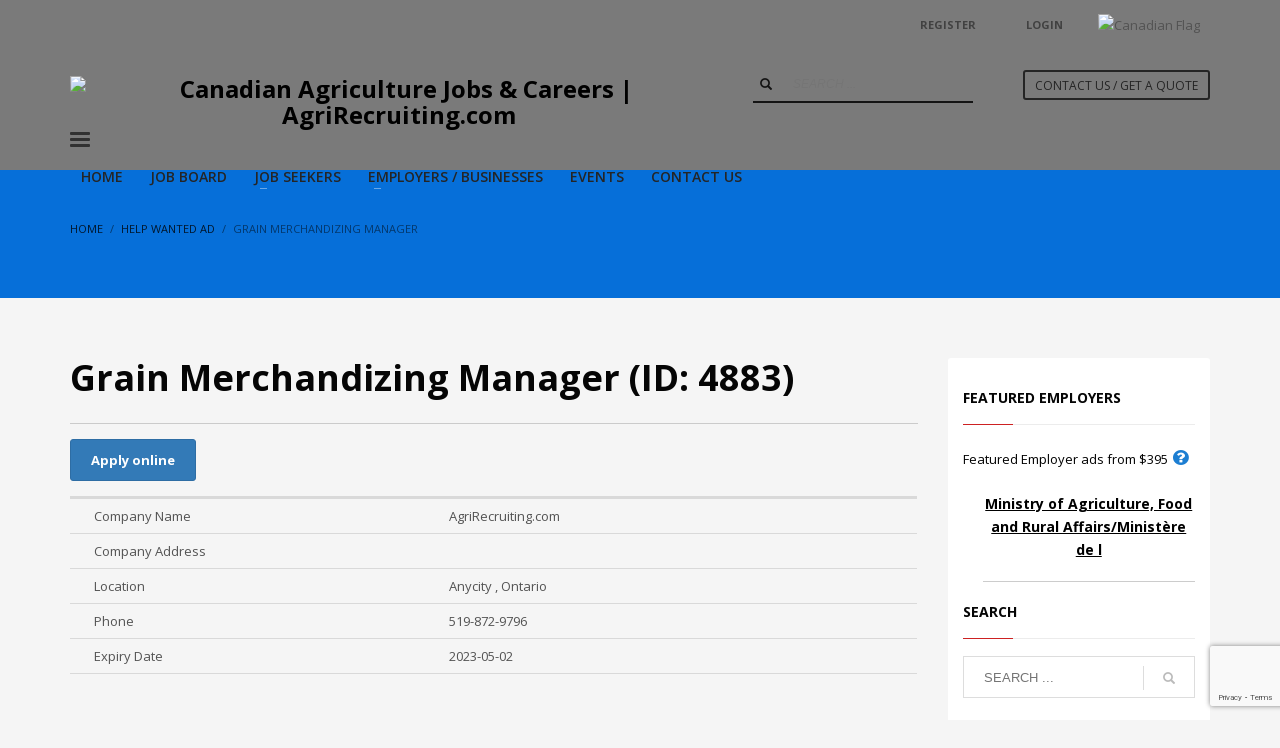

--- FILE ---
content_type: text/html; charset=UTF-8
request_url: https://agrirecruiting.com/help/grain-merchandizing-manager-2/
body_size: 17318
content:
<!DOCTYPE html>
<html lang="en-US">
<head>
<meta charset="UTF-8"/>
<meta name="twitter:widgets:csp" content="on"/>
<link rel="profile" href="http://gmpg.org/xfn/11"/>
<link rel="pingback" href="https://agrirecruiting.com/xmlrpc.php"/>

<title>Grain Merchandizing Manager &#8211; Canadian Agriculture Jobs &amp; Careers | AgriRecruiting.com</title>
<meta name='robots' content='max-image-preview:large' />
<link rel='dns-prefetch' href='//fonts.googleapis.com' />
<link rel='dns-prefetch' href='//ajax.googleapis.com' />
<link rel="alternate" type="application/rss+xml" title="Canadian Agriculture Jobs &amp; Careers | AgriRecruiting.com &raquo; Feed" href="https://agrirecruiting.com/feed/" />
<link rel="alternate" type="application/rss+xml" title="Canadian Agriculture Jobs &amp; Careers | AgriRecruiting.com &raquo; Comments Feed" href="https://agrirecruiting.com/comments/feed/" />
<link rel="alternate" title="oEmbed (JSON)" type="application/json+oembed" href="https://agrirecruiting.com/wp-json/oembed/1.0/embed?url=https%3A%2F%2Fagrirecruiting.com%2Fhelp%2Fgrain-merchandizing-manager-2%2F" />
<link rel="alternate" title="oEmbed (XML)" type="text/xml+oembed" href="https://agrirecruiting.com/wp-json/oembed/1.0/embed?url=https%3A%2F%2Fagrirecruiting.com%2Fhelp%2Fgrain-merchandizing-manager-2%2F&#038;format=xml" />
<style id='wp-img-auto-sizes-contain-inline-css' type='text/css'>
img:is([sizes=auto i],[sizes^="auto," i]){contain-intrinsic-size:3000px 1500px}
/*# sourceURL=wp-img-auto-sizes-contain-inline-css */
</style>

<link rel='stylesheet' id='zn_all_g_fonts-css' href='//fonts.googleapis.com/css?family=Montserrat%3A700%7CPlayfair+Display%3Aregular%2C700%2C900%7COpen+Sans%3A300%2Cregular%2C600%2C700%2C800&#038;ver=6.9' type='text/css' media='all' />
<link rel='stylesheet' id='wp-block-library-css' href='https://agrirecruiting.com/wp-includes/css/dist/block-library/style.min.css?ver=6.9' type='text/css' media='all' />
<style id='global-styles-inline-css' type='text/css'>
:root{--wp--preset--aspect-ratio--square: 1;--wp--preset--aspect-ratio--4-3: 4/3;--wp--preset--aspect-ratio--3-4: 3/4;--wp--preset--aspect-ratio--3-2: 3/2;--wp--preset--aspect-ratio--2-3: 2/3;--wp--preset--aspect-ratio--16-9: 16/9;--wp--preset--aspect-ratio--9-16: 9/16;--wp--preset--color--black: #000000;--wp--preset--color--cyan-bluish-gray: #abb8c3;--wp--preset--color--white: #ffffff;--wp--preset--color--pale-pink: #f78da7;--wp--preset--color--vivid-red: #cf2e2e;--wp--preset--color--luminous-vivid-orange: #ff6900;--wp--preset--color--luminous-vivid-amber: #fcb900;--wp--preset--color--light-green-cyan: #7bdcb5;--wp--preset--color--vivid-green-cyan: #00d084;--wp--preset--color--pale-cyan-blue: #8ed1fc;--wp--preset--color--vivid-cyan-blue: #0693e3;--wp--preset--color--vivid-purple: #9b51e0;--wp--preset--gradient--vivid-cyan-blue-to-vivid-purple: linear-gradient(135deg,rgb(6,147,227) 0%,rgb(155,81,224) 100%);--wp--preset--gradient--light-green-cyan-to-vivid-green-cyan: linear-gradient(135deg,rgb(122,220,180) 0%,rgb(0,208,130) 100%);--wp--preset--gradient--luminous-vivid-amber-to-luminous-vivid-orange: linear-gradient(135deg,rgb(252,185,0) 0%,rgb(255,105,0) 100%);--wp--preset--gradient--luminous-vivid-orange-to-vivid-red: linear-gradient(135deg,rgb(255,105,0) 0%,rgb(207,46,46) 100%);--wp--preset--gradient--very-light-gray-to-cyan-bluish-gray: linear-gradient(135deg,rgb(238,238,238) 0%,rgb(169,184,195) 100%);--wp--preset--gradient--cool-to-warm-spectrum: linear-gradient(135deg,rgb(74,234,220) 0%,rgb(151,120,209) 20%,rgb(207,42,186) 40%,rgb(238,44,130) 60%,rgb(251,105,98) 80%,rgb(254,248,76) 100%);--wp--preset--gradient--blush-light-purple: linear-gradient(135deg,rgb(255,206,236) 0%,rgb(152,150,240) 100%);--wp--preset--gradient--blush-bordeaux: linear-gradient(135deg,rgb(254,205,165) 0%,rgb(254,45,45) 50%,rgb(107,0,62) 100%);--wp--preset--gradient--luminous-dusk: linear-gradient(135deg,rgb(255,203,112) 0%,rgb(199,81,192) 50%,rgb(65,88,208) 100%);--wp--preset--gradient--pale-ocean: linear-gradient(135deg,rgb(255,245,203) 0%,rgb(182,227,212) 50%,rgb(51,167,181) 100%);--wp--preset--gradient--electric-grass: linear-gradient(135deg,rgb(202,248,128) 0%,rgb(113,206,126) 100%);--wp--preset--gradient--midnight: linear-gradient(135deg,rgb(2,3,129) 0%,rgb(40,116,252) 100%);--wp--preset--font-size--small: 13px;--wp--preset--font-size--medium: 20px;--wp--preset--font-size--large: 36px;--wp--preset--font-size--x-large: 42px;--wp--preset--spacing--20: 0.44rem;--wp--preset--spacing--30: 0.67rem;--wp--preset--spacing--40: 1rem;--wp--preset--spacing--50: 1.5rem;--wp--preset--spacing--60: 2.25rem;--wp--preset--spacing--70: 3.38rem;--wp--preset--spacing--80: 5.06rem;--wp--preset--shadow--natural: 6px 6px 9px rgba(0, 0, 0, 0.2);--wp--preset--shadow--deep: 12px 12px 50px rgba(0, 0, 0, 0.4);--wp--preset--shadow--sharp: 6px 6px 0px rgba(0, 0, 0, 0.2);--wp--preset--shadow--outlined: 6px 6px 0px -3px rgb(255, 255, 255), 6px 6px rgb(0, 0, 0);--wp--preset--shadow--crisp: 6px 6px 0px rgb(0, 0, 0);}:where(.is-layout-flex){gap: 0.5em;}:where(.is-layout-grid){gap: 0.5em;}body .is-layout-flex{display: flex;}.is-layout-flex{flex-wrap: wrap;align-items: center;}.is-layout-flex > :is(*, div){margin: 0;}body .is-layout-grid{display: grid;}.is-layout-grid > :is(*, div){margin: 0;}:where(.wp-block-columns.is-layout-flex){gap: 2em;}:where(.wp-block-columns.is-layout-grid){gap: 2em;}:where(.wp-block-post-template.is-layout-flex){gap: 1.25em;}:where(.wp-block-post-template.is-layout-grid){gap: 1.25em;}.has-black-color{color: var(--wp--preset--color--black) !important;}.has-cyan-bluish-gray-color{color: var(--wp--preset--color--cyan-bluish-gray) !important;}.has-white-color{color: var(--wp--preset--color--white) !important;}.has-pale-pink-color{color: var(--wp--preset--color--pale-pink) !important;}.has-vivid-red-color{color: var(--wp--preset--color--vivid-red) !important;}.has-luminous-vivid-orange-color{color: var(--wp--preset--color--luminous-vivid-orange) !important;}.has-luminous-vivid-amber-color{color: var(--wp--preset--color--luminous-vivid-amber) !important;}.has-light-green-cyan-color{color: var(--wp--preset--color--light-green-cyan) !important;}.has-vivid-green-cyan-color{color: var(--wp--preset--color--vivid-green-cyan) !important;}.has-pale-cyan-blue-color{color: var(--wp--preset--color--pale-cyan-blue) !important;}.has-vivid-cyan-blue-color{color: var(--wp--preset--color--vivid-cyan-blue) !important;}.has-vivid-purple-color{color: var(--wp--preset--color--vivid-purple) !important;}.has-black-background-color{background-color: var(--wp--preset--color--black) !important;}.has-cyan-bluish-gray-background-color{background-color: var(--wp--preset--color--cyan-bluish-gray) !important;}.has-white-background-color{background-color: var(--wp--preset--color--white) !important;}.has-pale-pink-background-color{background-color: var(--wp--preset--color--pale-pink) !important;}.has-vivid-red-background-color{background-color: var(--wp--preset--color--vivid-red) !important;}.has-luminous-vivid-orange-background-color{background-color: var(--wp--preset--color--luminous-vivid-orange) !important;}.has-luminous-vivid-amber-background-color{background-color: var(--wp--preset--color--luminous-vivid-amber) !important;}.has-light-green-cyan-background-color{background-color: var(--wp--preset--color--light-green-cyan) !important;}.has-vivid-green-cyan-background-color{background-color: var(--wp--preset--color--vivid-green-cyan) !important;}.has-pale-cyan-blue-background-color{background-color: var(--wp--preset--color--pale-cyan-blue) !important;}.has-vivid-cyan-blue-background-color{background-color: var(--wp--preset--color--vivid-cyan-blue) !important;}.has-vivid-purple-background-color{background-color: var(--wp--preset--color--vivid-purple) !important;}.has-black-border-color{border-color: var(--wp--preset--color--black) !important;}.has-cyan-bluish-gray-border-color{border-color: var(--wp--preset--color--cyan-bluish-gray) !important;}.has-white-border-color{border-color: var(--wp--preset--color--white) !important;}.has-pale-pink-border-color{border-color: var(--wp--preset--color--pale-pink) !important;}.has-vivid-red-border-color{border-color: var(--wp--preset--color--vivid-red) !important;}.has-luminous-vivid-orange-border-color{border-color: var(--wp--preset--color--luminous-vivid-orange) !important;}.has-luminous-vivid-amber-border-color{border-color: var(--wp--preset--color--luminous-vivid-amber) !important;}.has-light-green-cyan-border-color{border-color: var(--wp--preset--color--light-green-cyan) !important;}.has-vivid-green-cyan-border-color{border-color: var(--wp--preset--color--vivid-green-cyan) !important;}.has-pale-cyan-blue-border-color{border-color: var(--wp--preset--color--pale-cyan-blue) !important;}.has-vivid-cyan-blue-border-color{border-color: var(--wp--preset--color--vivid-cyan-blue) !important;}.has-vivid-purple-border-color{border-color: var(--wp--preset--color--vivid-purple) !important;}.has-vivid-cyan-blue-to-vivid-purple-gradient-background{background: var(--wp--preset--gradient--vivid-cyan-blue-to-vivid-purple) !important;}.has-light-green-cyan-to-vivid-green-cyan-gradient-background{background: var(--wp--preset--gradient--light-green-cyan-to-vivid-green-cyan) !important;}.has-luminous-vivid-amber-to-luminous-vivid-orange-gradient-background{background: var(--wp--preset--gradient--luminous-vivid-amber-to-luminous-vivid-orange) !important;}.has-luminous-vivid-orange-to-vivid-red-gradient-background{background: var(--wp--preset--gradient--luminous-vivid-orange-to-vivid-red) !important;}.has-very-light-gray-to-cyan-bluish-gray-gradient-background{background: var(--wp--preset--gradient--very-light-gray-to-cyan-bluish-gray) !important;}.has-cool-to-warm-spectrum-gradient-background{background: var(--wp--preset--gradient--cool-to-warm-spectrum) !important;}.has-blush-light-purple-gradient-background{background: var(--wp--preset--gradient--blush-light-purple) !important;}.has-blush-bordeaux-gradient-background{background: var(--wp--preset--gradient--blush-bordeaux) !important;}.has-luminous-dusk-gradient-background{background: var(--wp--preset--gradient--luminous-dusk) !important;}.has-pale-ocean-gradient-background{background: var(--wp--preset--gradient--pale-ocean) !important;}.has-electric-grass-gradient-background{background: var(--wp--preset--gradient--electric-grass) !important;}.has-midnight-gradient-background{background: var(--wp--preset--gradient--midnight) !important;}.has-small-font-size{font-size: var(--wp--preset--font-size--small) !important;}.has-medium-font-size{font-size: var(--wp--preset--font-size--medium) !important;}.has-large-font-size{font-size: var(--wp--preset--font-size--large) !important;}.has-x-large-font-size{font-size: var(--wp--preset--font-size--x-large) !important;}
/*# sourceURL=global-styles-inline-css */
</style>

<style id='classic-theme-styles-inline-css' type='text/css'>
/*! This file is auto-generated */
.wp-block-button__link{color:#fff;background-color:#32373c;border-radius:9999px;box-shadow:none;text-decoration:none;padding:calc(.667em + 2px) calc(1.333em + 2px);font-size:1.125em}.wp-block-file__button{background:#32373c;color:#fff;text-decoration:none}
/*# sourceURL=/wp-includes/css/classic-themes.min.css */
</style>
<link rel='stylesheet' id='agri-bxslider-css' href='https://agrirecruiting.com/wp-content/plugins/agrirecruiting/css/jquery.bxslider.min.css?ver=6.9' type='text/css' media='all' />
<link rel='stylesheet' id='le-frog-css' href='https://ajax.googleapis.com/ajax/libs/jqueryui/1.11.3/themes/le-frog/jquery-ui.min.css?ver=6.9' type='text/css' media='all' />
<link rel='stylesheet' id='fontawesome-css' href='https://agrirecruiting.com/wp-content/plugins/agrirecruiting/css/font-awesome.min.css?ver=6.9' type='text/css' media='all' />
<link rel='stylesheet' id='dropzone-css' href='https://agrirecruiting.com/wp-content/plugins/agrirecruiting/css/dropzone.css?ver=6.9' type='text/css' media='all' />
<link rel='stylesheet' id='thumbnail_scroller-css' href='https://agrirecruiting.com/wp-content/plugins/agrirecruiting/css/jquery.mThumbnailScroller.css?ver=6.9' type='text/css' media='all' />
<link rel='stylesheet' id='fancybox-css' href='https://agrirecruiting.com/wp-content/plugins/agrirecruiting/css/jquery.fancybox.css?ver=6.9' type='text/css' media='all' />
<link rel='stylesheet' id='tooltipster-css' href='https://agrirecruiting.com/wp-content/plugins/agrirecruiting/css/tooltipster.bundle.min.css?ver=6.9' type='text/css' media='all' />
<link rel='stylesheet' id='multiple-select-css' href='https://agrirecruiting.com/wp-content/plugins/agrirecruiting/css/multiple-select.css?ver=6.9' type='text/css' media='all' />
<link rel='stylesheet' id='ad-css' href='https://agrirecruiting.com/wp-content/plugins/agrirecruiting/css/style.css?ver=4.122' type='text/css' media='all' />
<link rel='stylesheet' id='contact-form-7-css' href='https://agrirecruiting.com/wp-content/plugins/contact-form-7/includes/css/styles.css?ver=6.1.4' type='text/css' media='all' />
<link rel='stylesheet' id='agrirecruiting-custom-styling-css' href='https://agrirecruiting.com/wp-content/themes/agrirecruiting-child/css/custom-styling.css?ver=4.16.0' type='text/css' media='all' />
<link rel='stylesheet' id='hg-mailchimp-styles-css' href='https://agrirecruiting.com/wp-content/themes/kallyas/framework/hogash-mailchimp/assets/css/hg-mailchimp.css?ver=1.0.0' type='text/css' media='all' />
<link rel='stylesheet' id='kallyas-styles-css' href='https://agrirecruiting.com/wp-content/themes/agrirecruiting-child/style.css?ver=4.18.1' type='text/css' media='all' />
<link rel='stylesheet' id='th-bootstrap-styles-css' href='https://agrirecruiting.com/wp-content/themes/kallyas/css/bootstrap.min.css?ver=4.18.1' type='text/css' media='all' />
<link rel='stylesheet' id='th-theme-template-styles-css' href='https://agrirecruiting.com/wp-content/themes/kallyas/css/template.min.css?ver=4.18.1' type='text/css' media='all' />
<link rel='stylesheet' id='zion-frontend-css' href='https://agrirecruiting.com/wp-content/themes/kallyas/framework/zion-builder/assets/css/znb_frontend.css?ver=1.0.29' type='text/css' media='all' />
<link rel='stylesheet' id='4883-layout.css-css' href='//agrirecruiting.com/wp-content/uploads/zion-builder/cache/4883-layout.css?ver=ca741970a5edd6198c855aedd6267033' type='text/css' media='all' />
<link rel='stylesheet' id='th-theme-print-stylesheet-css' href='https://agrirecruiting.com/wp-content/themes/kallyas/css/print.css?ver=4.18.1' type='text/css' media='print' />
<link rel='stylesheet' id='th-theme-options-styles-css' href='//agrirecruiting.com/wp-content/uploads/zn_dynamic.css?ver=1719749043' type='text/css' media='all' />
<script type="text/javascript" src="https://agrirecruiting.com/wp-includes/js/jquery/jquery.min.js?ver=3.7.1" id="jquery-core-js"></script>
<script type="text/javascript" src="https://agrirecruiting.com/wp-includes/js/jquery/jquery-migrate.min.js?ver=3.4.1" id="jquery-migrate-js"></script>
<script type="text/javascript" src="https://agrirecruiting.com/wp-includes/js/jquery/ui/core.min.js?ver=1.13.3" id="jquery-ui-core-js"></script>
<script type="text/javascript" src="https://agrirecruiting.com/wp-includes/js/jquery/ui/menu.min.js?ver=1.13.3" id="jquery-ui-menu-js"></script>
<script type="text/javascript" src="https://agrirecruiting.com/wp-includes/js/dist/dom-ready.min.js?ver=f77871ff7694fffea381" id="wp-dom-ready-js"></script>
<script type="text/javascript" src="https://agrirecruiting.com/wp-includes/js/dist/hooks.min.js?ver=dd5603f07f9220ed27f1" id="wp-hooks-js"></script>
<script type="text/javascript" src="https://agrirecruiting.com/wp-includes/js/dist/i18n.min.js?ver=c26c3dc7bed366793375" id="wp-i18n-js"></script>
<script type="text/javascript" id="wp-i18n-js-after">
/* <![CDATA[ */
wp.i18n.setLocaleData( { 'text direction\u0004ltr': [ 'ltr' ] } );
//# sourceURL=wp-i18n-js-after
/* ]]> */
</script>
<script type="text/javascript" src="https://agrirecruiting.com/wp-includes/js/dist/a11y.min.js?ver=cb460b4676c94bd228ed" id="wp-a11y-js"></script>
<script type="text/javascript" src="https://agrirecruiting.com/wp-includes/js/jquery/ui/autocomplete.min.js?ver=1.13.3" id="jquery-ui-autocomplete-js"></script>
<script type="text/javascript" id="wunderground-widget-js-extra">
/* <![CDATA[ */
var WuWidget = {"apiKey":"3ffab52910ec1a0e","_wpnonce":"94cef039b2","ajaxurl":"https://agrirecruiting.com/wp-admin/admin-ajax.php","is_admin":"","subdomain":"www"};
var WuWidget = {"apiKey":"3ffab52910ec1a0e","_wpnonce":"94cef039b2","ajaxurl":"https://agrirecruiting.com/wp-admin/admin-ajax.php","is_admin":"","subdomain":"www"};
//# sourceURL=wunderground-widget-js-extra
/* ]]> */
</script>
<script type="text/javascript" src="https://agrirecruiting.com/wp-content/plugins/wunderground/assets/js/widget.min.js?ver=2.1.3" id="wunderground-widget-js"></script>
<script type="text/javascript" src="https://agrirecruiting.com/wp-content/plugins/agrirecruiting/js/smooth_marquee.js?ver=6.9" id="smooth_marquee-js"></script>
<script type="text/javascript" src="https://agrirecruiting.com/wp-content/plugins/agrirecruiting/js/dropzone.js?ver=6.9" id="dropzone-js"></script>
<script type="text/javascript" src="https://agrirecruiting.com/wp-content/plugins/agrirecruiting/js/jquery.price_format.min.js?ver=6.9" id="price_format-js"></script>
<script type="text/javascript" src="https://agrirecruiting.com/wp-content/plugins/agrirecruiting/js/jquery.mThumbnailScroller.js?ver=6.9" id="thumbnail_scroller-js"></script>
<script type="text/javascript" src="https://agrirecruiting.com/wp-content/plugins/agrirecruiting/js/jquery.fancybox.js?ver=6.9" id="fancybox-js"></script>
<script type="text/javascript" src="https://agrirecruiting.com/wp-content/plugins/agrirecruiting/js/jquery.tablesorter.js?ver=6.9" id="tablesorter-js"></script>
<script type="text/javascript" src="https://agrirecruiting.com/wp-content/plugins/agrirecruiting/js/tooltipster.bundle.min.js?ver=6.9" id="tooltipster-js"></script>
<script type="text/javascript" src="https://agrirecruiting.com/wp-content/plugins/agrirecruiting/js/multiple-select.js?ver=6.9" id="multiple-select-js"></script>
<script type="text/javascript" src="https://agrirecruiting.com/wp-content/plugins/agrirecruiting/js/jquery.bxslider.min.js?ver=6.9" id="agri-bxslider-js"></script>
<script type="text/javascript" src="//agrirecruiting.com/wp-content/plugins/revslider/sr6/assets/js/rbtools.min.js?ver=6.7.40" async id="tp-tools-js"></script>
<script type="text/javascript" src="//agrirecruiting.com/wp-content/plugins/revslider/sr6/assets/js/rs6.min.js?ver=6.7.40" async id="revmin-js"></script>
<script></script><link rel="https://api.w.org/" href="https://agrirecruiting.com/wp-json/" /><link rel="EditURI" type="application/rsd+xml" title="RSD" href="https://agrirecruiting.com/xmlrpc.php?rsd" />
<meta name="generator" content="WordPress 6.9" />
<link rel="canonical" href="https://agrirecruiting.com/help/grain-merchandizing-manager-2/" />
<link rel='shortlink' href='https://agrirecruiting.com/?p=4883' />
<!-- Google tag (gtag.js) --> <script async src="https://www.googletagmanager.com/gtag/js?id=AW-972244414"></script> <script> window.dataLayerConversion = window.dataLayerConversion || []; function gtagConversion(){dataLayerConversion.push(arguments);} gtagConversion('js', new Date()); gtagConversion('config', 'AW-972244414'); </script> 		<meta name="theme-color"
			  content="#ffcc33">
				<meta name="viewport" content="width=device-width, initial-scale=1, maximum-scale=1"/>
		
		<!--[if lte IE 8]>
		<script type="text/javascript">
			var $buoop = {
				vs: {i: 10, f: 25, o: 12.1, s: 7, n: 9}
			};

			$buoop.ol = window.onload;

			window.onload = function () {
				try {
					if ($buoop.ol) {
						$buoop.ol()
					}
				}
				catch (e) {
				}

				var e = document.createElement("script");
				e.setAttribute("type", "text/javascript");
				e.setAttribute("src", "https://browser-update.org/update.js");
				document.body.appendChild(e);
			};
		</script>
		<![endif]-->

		<!-- for IE6-8 support of HTML5 elements -->
		<!--[if lt IE 9]>
		<script src="//html5shim.googlecode.com/svn/trunk/html5.js"></script>
		<![endif]-->
		
	<!-- Fallback for animating in viewport -->
	<noscript>
		<style type="text/css" media="screen">
			.zn-animateInViewport {visibility: visible;}
		</style>
	</noscript>
	<meta name="generator" content="Powered by WPBakery Page Builder - drag and drop page builder for WordPress."/>
<meta name="generator" content="Powered by Slider Revolution 6.7.40 - responsive, Mobile-Friendly Slider Plugin for WordPress with comfortable drag and drop interface." />
<link rel="icon" href="https://agrirecruiting.com/wp-content/uploads/2020/04/cropped-favi-32x32.png" sizes="32x32" />
<link rel="icon" href="https://agrirecruiting.com/wp-content/uploads/2020/04/cropped-favi-192x192.png" sizes="192x192" />
<link rel="apple-touch-icon" href="https://agrirecruiting.com/wp-content/uploads/2020/04/cropped-favi-180x180.png" />
<meta name="msapplication-TileImage" content="https://agrirecruiting.com/wp-content/uploads/2020/04/cropped-favi-270x270.png" />
<script>function setREVStartSize(e){
			//window.requestAnimationFrame(function() {
				window.RSIW = window.RSIW===undefined ? window.innerWidth : window.RSIW;
				window.RSIH = window.RSIH===undefined ? window.innerHeight : window.RSIH;
				try {
					var pw = document.getElementById(e.c).parentNode.offsetWidth,
						newh;
					pw = pw===0 || isNaN(pw) || (e.l=="fullwidth" || e.layout=="fullwidth") ? window.RSIW : pw;
					e.tabw = e.tabw===undefined ? 0 : parseInt(e.tabw);
					e.thumbw = e.thumbw===undefined ? 0 : parseInt(e.thumbw);
					e.tabh = e.tabh===undefined ? 0 : parseInt(e.tabh);
					e.thumbh = e.thumbh===undefined ? 0 : parseInt(e.thumbh);
					e.tabhide = e.tabhide===undefined ? 0 : parseInt(e.tabhide);
					e.thumbhide = e.thumbhide===undefined ? 0 : parseInt(e.thumbhide);
					e.mh = e.mh===undefined || e.mh=="" || e.mh==="auto" ? 0 : parseInt(e.mh,0);
					if(e.layout==="fullscreen" || e.l==="fullscreen")
						newh = Math.max(e.mh,window.RSIH);
					else{
						e.gw = Array.isArray(e.gw) ? e.gw : [e.gw];
						for (var i in e.rl) if (e.gw[i]===undefined || e.gw[i]===0) e.gw[i] = e.gw[i-1];
						e.gh = e.el===undefined || e.el==="" || (Array.isArray(e.el) && e.el.length==0)? e.gh : e.el;
						e.gh = Array.isArray(e.gh) ? e.gh : [e.gh];
						for (var i in e.rl) if (e.gh[i]===undefined || e.gh[i]===0) e.gh[i] = e.gh[i-1];
											
						var nl = new Array(e.rl.length),
							ix = 0,
							sl;
						e.tabw = e.tabhide>=pw ? 0 : e.tabw;
						e.thumbw = e.thumbhide>=pw ? 0 : e.thumbw;
						e.tabh = e.tabhide>=pw ? 0 : e.tabh;
						e.thumbh = e.thumbhide>=pw ? 0 : e.thumbh;
						for (var i in e.rl) nl[i] = e.rl[i]<window.RSIW ? 0 : e.rl[i];
						sl = nl[0];
						for (var i in nl) if (sl>nl[i] && nl[i]>0) { sl = nl[i]; ix=i;}
						var m = pw>(e.gw[ix]+e.tabw+e.thumbw) ? 1 : (pw-(e.tabw+e.thumbw)) / (e.gw[ix]);
						newh =  (e.gh[ix] * m) + (e.tabh + e.thumbh);
					}
					var el = document.getElementById(e.c);
					if (el!==null && el) el.style.height = newh+"px";
					el = document.getElementById(e.c+"_wrapper");
					if (el!==null && el) {
						el.style.height = newh+"px";
						el.style.display = "block";
					}
				} catch(e){
					console.log("Failure at Presize of Slider:" + e)
				}
			//});
		  };</script>
		<style type="text/css" id="wp-custom-css">
			body img.kl-iconbox__icon {
	width: auto;
}

.page-id-454 .kl-mask--mask4 {
	display: none;
}

.page-id-26 h1.page-title {
	display: none;
}

		</style>
		<noscript><style> .wpb_animate_when_almost_visible { opacity: 1; }</style></noscript><link rel='stylesheet' id='rs-plugin-settings-css' href='//agrirecruiting.com/wp-content/plugins/revslider/sr6/assets/css/rs6.css?ver=6.7.40' type='text/css' media='all' />
<style id='rs-plugin-settings-inline-css' type='text/css'>
#rs-demo-id {}
/*# sourceURL=rs-plugin-settings-inline-css */
</style>
</head>

<body  class="wp-singular help-template-default single single-help postid-4883 wp-theme-kallyas wp-child-theme-agrirecruiting-child res1170 kl-follow-menu kl-skin--light wpb-js-composer js-comp-ver-8.7.2 vc_responsive" itemscope="itemscope" itemtype="https://schema.org/WebPage" >


<div class="login_register_stuff">		<!-- Login/Register Modal forms - hidden by default to be opened through modal -->
			<div id="login_panel" class="loginbox-popup auth-popup mfp-hide">
				<div class="inner-container login-panel auth-popup-panel">
					<h3 class="m_title_ext auth-popup-title" itemprop="alternativeHeadline" >SIGN IN YOUR ACCOUNT TO HAVE ACCESS TO DIFFERENT FEATURES</h3>
					<form id="login_form" name="login_form" method="post" class="zn_form_login znhg-ajax-login-form" action="https://agrirecruiting.com/wp-login.php">

						<div class="zn_form_login-result"></div>

						<div class="form-group kl-fancy-form">
							<input type="text" id="kl-username" name="log" class="form-control inputbox kl-fancy-form-input kl-fw-input"
								   placeholder="eg: james_smith"/>
							<label class="kl-font-alt kl-fancy-form-label">USERNAME</label>
						</div>

						<div class="form-group kl-fancy-form">
							<input type="password" id="kl-password" name="pwd" class="form-control inputbox kl-fancy-form-input kl-fw-input"
								   placeholder="type password"/>
							<label class="kl-font-alt kl-fancy-form-label">PASSWORD</label>
						</div>

						
						<label class="zn_remember auth-popup-remember" for="kl-rememberme">
							<input type="checkbox" name="rememberme" id="kl-rememberme" value="forever" class="auth-popup-remember-chb"/>
							 Remember Me						</label>

						<input type="submit" id="login" name="submit_button" class="btn zn_sub_button btn-fullcolor btn-md"
							   value="LOG IN"/>

						<input type="hidden" value="login" class="" name="zn_form_action"/>
						<input type="hidden" value="zn_do_login" class="" name="action"/>

						<div class="links auth-popup-links">
														<a href="#register_panel" class="create_account auth-popup-createacc kl-login-box auth-popup-link">CREATE AN ACCOUNT</a> <span class="sep auth-popup-sep"></span>
														<a href="#forgot_panel" class="kl-login-box auth-popup-link">FORGOT YOUR PASSWORD?</a>
						</div>
					</form>
				</div>
			</div>
		<!-- end login panel -->
				<div id="forgot_panel" class="loginbox-popup auth-popup forgot-popup mfp-hide">
			<div class="inner-container forgot-panel auth-popup-panel">
				<h3 class="m_title m_title_ext text-custom auth-popup-title" itemprop="alternativeHeadline" >FORGOT YOUR DETAILS?</h3>
				<form id="forgot_form" name="login_form" method="post" class="zn_form_lost_pass" action="https://agrirecruiting.com/wp-login.php?action=lostpassword">
					<div class="zn_form_login-result"></div>
					<div class="form-group kl-fancy-form">
						<input type="text" id="forgot-email" name="user_login" class="form-control inputbox kl-fancy-form-input kl-fw-input" placeholder="..."/>
						<label class="kl-font-alt kl-fancy-form-label">USERNAME OR EMAIL</label>
					</div>
					<input type="hidden" name="wc_reset_password" value="true">
					<input type="hidden" id="_wpnonce" name="_wpnonce" value="05492dd45b" /><input type="hidden" name="_wp_http_referer" value="/help/grain-merchandizing-manager-2/" />					<div class="form-group">
						<input type="submit" id="recover" name="submit" class="btn btn-block zn_sub_button btn-fullcolor btn-md" value="SEND MY DETAILS!"/>
					</div>
					<div class="links auth-popup-links">
						<a href="#login_panel" class="kl-login-box auth-popup-link">AAH, WAIT, I REMEMBER NOW!</a>
					</div>
				</form>
			</div>
		</div><!-- end forgot pwd. panel -->
		
		<div id="register_panel" class="loginbox-popup auth-popup register-popup mfp-hide">
			<div class="inner-container register-panel auth-popup-panel">
				<h3 class="m_title m_title_ext text-custom auth-popup-title" itemprop="alternativeHeadline" >CREATE ACCOUNT</h3>

				<form id="register_form" name="login_form" method="post" class="zn_form_login" action="https://agrirecruiting.com/wp-login.php?action=register">
					<div class="zn_form_login-result"></div>
					<div class="form-group kl-fancy-form ">
						<input type="text" id="reg-username" name="user_login" class="form-control inputbox kl-fancy-form-input kl-fw-input" placeholder="type desired username"/>
						<label class="kl-font-alt kl-fancy-form-label">USERNAME</label>
					</div>
					<div class="form-group kl-fancy-form">
						<input type="text" id="reg-email" name="user_email" class="form-control inputbox kl-fancy-form-input kl-fw-input" placeholder="your-email@website.com"/>
						<label class="kl-font-alt kl-fancy-form-label">EMAIL</label>
					</div>
						<div class="form-group kl-fancy-form">
						<input type="password" id="reg-pass" name="user_password" class="form-control inputbox kl-fancy-form-input kl-fw-input" placeholder="*****"/>
						<label class="kl-font-alt kl-fancy-form-label">PASSWORD</label>
					</div>
					<div class="form-group kl-fancy-form">
						<input type="password" id="reg-pass2" name="user_password2" class="form-control inputbox kl-fancy-form-input kl-fw-input" placeholder="*****"/>
						<label class="kl-font-alt kl-fancy-form-label">CONFIRM PASSWORD</label>
					</div>

					
					
					<div class="form-group">
						<input type="submit" id="signup" name="submit" class="btn zn_sub_button btn-block btn-fullcolor btn-md" value="CREATE MY ACCOUNT"/>
					</div>

					<input type="hidden" value="register" name="zn_form_action"/>
					<input type="hidden" value="zn_do_login" name="action"/>

					<div class="links auth-popup-links">
												<a href="#login_panel" class="kl-login-box auth-popup-link">ALREADY HAVE AN ACCOUNT?</a>
											</div>
				</form>
			</div>
		</div><!-- end register panel -->
		</div><!-- end login register stuff -->		<div id="fb-root"></div>
		<script>(function (d, s, id) {
			var js, fjs = d.getElementsByTagName(s)[0];
			if (d.getElementById(id)) {return;}
			js = d.createElement(s); js.id = id;
			js.src = "https://connect.facebook.net/en_US/sdk.js#xfbml=1&version=v3.0";
			fjs.parentNode.insertBefore(js, fjs);
		}(document, 'script', 'facebook-jssdk'));</script>
		

<div id="page_wrapper">

<header id="header" class="site-header  style10 cta_button  header--follow    sticky-resize headerstyle--image_color site-header--relative nav-th--light sheader-sh--dark"  data-original-sticky-textscheme="sh--dark"  role="banner" itemscope="itemscope" itemtype="https://schema.org/WPHeader" >
		<div class="site-header-wrapper sticky-top-area">

		<div class="site-header-top-wrapper topbar-style--default  sh--dark">

			<div class="siteheader-container container">

				

	
	<div class="fxb-row site-header-row site-header-top ">

		<div class='fxb-col fxb fxb-start-x fxb-center-y fxb-basis-auto site-header-col-left site-header-top-left'>
			<ul class="sh-component social-icons sc--clean topnav navRight topnav-no-hdnav"><li class="topnav-li social-icons-li"><a href="https://www.facebook.com/Agristaffing" data-zniconfam="kl-social-icons" data-zn_icon="" target="_self" class="topnav-item social-icons-item scheader-icon-" title="Facebook"></a></li><li class="topnav-li social-icons-li"><a href="https://www.youtube.com/channel/UCd6Jk9-AZJ_o8TMwQc-2DjA" data-zniconfam="kl-social-icons" data-zn_icon="" target="_self" class="topnav-item social-icons-item scheader-icon-" title="YouTube"></a></li><li class="topnav-li social-icons-li"><a href="https://www.instagram.com/agrirecruiting.com_/" data-zniconfam="kl-social-icons" data-zn_icon="" target="_self" class="topnav-item social-icons-item scheader-icon-" title="Instagram"></a></li><li class="topnav-li social-icons-li"><a href="https://www.linkedin.com/company/agristaffing-com-inc-?trk=tyah" data-zniconfam="kl-social-icons" data-zn_icon="" target="_blank" class="topnav-item social-icons-item scheader-icon-" title="LinkedIn"></a></li></ul><div class="sh-component kl-header-toptext kl-font-alt">Need Help? Call 0900 800 900</div>					</div>

		<div class='fxb-col fxb fxb-end-x fxb-center-y fxb-basis-auto site-header-col-right site-header-top-right'>
						<ul class="sh-component topnav navRight topnav--log topnav-no-sc topnav-no-hdnav"><li class="topnav-li"><a href="https://agrirecruiting.com/register/" class="topnav-item"><i class="glyphicon glyphicon-registration-mark visible-xs xs-icon"></i><span class="hidden-xs">REGISTER</span></a></li></ul><ul class="sh-component topnav navRight topnav--log topnav-no-sc topnav-no-hdnav"><li class="topnav-li"><a href="#login_panel" class="kl-login-box topnav-item"><i class="glyphicon glyphicon-log-in visible-xs xs-icon"></i><span class="hidden-xs">LOGIN</span></a></li></ul><img class="header-canadian-flag" src="https://agrirecruiting.com/wp-content/uploads/2019/12/canada-flag.png" alt="Canadian Flag">		</div>

	</div><!-- /.site-header-top -->

	

			</div>
		</div><!-- /.site-header-top-wrapper -->

		<div class="kl-top-header site-header-main-wrapper clearfix   fxb-sm-wrap sh--dark">

			<div class="container siteheader-container ">

				<div class='fxb-col fxb-basis-auto'>

					

<div class="fxb-row site-header-row site-header-main ">

	<div class='fxb-col fxb fxb-start-x fxb-center-y fxb-basis-auto fxb-sm-full site-header-col-left site-header-main-left'>
				<div id="logo-container" class="logo-container  hasHoverMe logosize--yes zn-original-logo">
			<!-- Logo -->
			<h3 class='site-logo logo ' id='logo'><a href='https://agrirecruiting.com/' class='site-logo-anch'><img class="logo-img site-logo-img" src="https://agrirecruiting.com/wp-content/uploads/2018/12/ar-logo.png"  alt="Canadian Agriculture Jobs &amp; Careers | AgriRecruiting.com" title="Agriculture Jobs and Careers in Canada"  /></a></h3>			<!-- InfoCard -->
					</div>

			</div>

	<div class='fxb-col fxb fxb-center-x fxb-center-y fxb-basis-auto site-header-col-center site-header-main-center'>
		
		<div id="search" class="sh-component header-search headsearch--bord">

			<a href="#" class="searchBtn header-search-button">
				<span class="glyphicon glyphicon-search kl-icon-white"></span>
			</a>

			<div class="search-container header-search-container">
				
<form id="searchform" class="gensearch__form" action="https://agrirecruiting.com/" method="get">
	<input id="s" name="s" value="" class="inputbox gensearch__input" type="text" placeholder="SEARCH ..." />
	<button type="submit" id="searchsubmit" value="go" class="gensearch__submit glyphicon glyphicon-search"></button>
	</form>			</div>
		</div>

			</div>

	<div class='fxb-col fxb fxb-end-x fxb-center-y fxb-basis-auto site-header-col-right site-header-main-right'>

		<div class='fxb-col fxb fxb-end-x fxb-center-y fxb-basis-auto site-header-main-right-top'>
						<a href="https://agrirecruiting.com/contact-page/"  class="sh-component ctabutton cta-button-0 kl-cta-custom btn btn-lined lined-dark btn-sm zn_dummy_value cta-icon--before btn--rounded"  target="_self"  itemprop="url" ><span>CONTACT US / GET A QUOTE</span></a>		</div>

		
	</div>

</div><!-- /.site-header-main -->


				</div>

							</div><!-- /.siteheader-container -->

		</div><!-- /.site-header-main-wrapper -->

		
<div class="kl-main-header site-header-bottom-wrapper clearfix  sh--dark">

	<div class="container siteheader-container">

		
				<div class="fxb-row site-header-row site-header-bottom ">


			<div class='fxb-col fxb fxb-start-x fxb-center-y fxb-basis-auto site-header-col-left site-header-bottom-left'>
						<div class="sh-component main-menu-wrapper" role="navigation" itemscope="itemscope" itemtype="https://schema.org/SiteNavigationElement" >

					<div class="zn-res-menuwrapper">
			<a href="#" class="zn-res-trigger zn-menuBurger zn-menuBurger--3--s zn-menuBurger--anim1 " id="zn-res-trigger">
				<span></span>
				<span></span>
				<span></span>
			</a>
		</div><!-- end responsive menu -->
		<div id="main-menu" class="main-nav mainnav--sidepanel mainnav--active-bg mainnav--pointer-dash nav-mm--dark zn_mega_wrapper "><ul id="menu-logged-in-menu" class="main-menu main-menu-nav zn_mega_menu "><li id="menu-item-5311" class="main-menu-item menu-item menu-item-type-post_type menu-item-object-page menu-item-home menu-item-5311  main-menu-item-top  menu-item-even menu-item-depth-0"><a href="https://agrirecruiting.com/" class=" main-menu-link main-menu-link-top"><span>HOME</span></a></li>
<li id="menu-item-66" class="main-menu-item menu-item menu-item-type-post_type menu-item-object-page menu-item-66  main-menu-item-top  menu-item-even menu-item-depth-0"><a href="https://agrirecruiting.com/help-wanted/" class=" main-menu-link main-menu-link-top"><span>JOB BOARD</span></a></li>
<li id="menu-item-4974" class="main-menu-item menu-item menu-item-type-post_type menu-item-object-page menu-item-has-children menu-item-4974  main-menu-item-top  menu-item-even menu-item-depth-0"><a href="https://agrirecruiting.com/job-seekers/" class=" main-menu-link main-menu-link-top"><span>JOB SEEKERS</span></a>
<ul class="sub-menu clearfix">
	<li id="menu-item-4975" class="main-menu-item menu-item menu-item-type-post_type menu-item-object-page menu-item-4975  main-menu-item-sub  menu-item-odd menu-item-depth-1"><a href="https://agrirecruiting.com/talent-pool-program/" class=" main-menu-link main-menu-link-sub"><span>TALENT POOL PROGRAM</span></a></li>
	<li id="menu-item-362" class="main-menu-item menu-item menu-item-type-post_type menu-item-object-page menu-item-362  main-menu-item-sub  menu-item-odd menu-item-depth-1"><a href="https://agrirecruiting.com/students/" class=" main-menu-link main-menu-link-sub"><span>STUDENTS</span></a></li>
	<li id="menu-item-4976" class="main-menu-item menu-item menu-item-type-post_type menu-item-object-page menu-item-4976  main-menu-item-sub  menu-item-odd menu-item-depth-1"><a href="https://agrirecruiting.com/job-seeker-advice/" class=" main-menu-link main-menu-link-sub"><span>RESOURCES</span></a></li>
</ul>
</li>
<li id="menu-item-4977" class="main-menu-item menu-item menu-item-type-post_type menu-item-object-page menu-item-has-children menu-item-4977  main-menu-item-top  menu-item-even menu-item-depth-0"><a href="https://agrirecruiting.com/employers-businesses/" class=" main-menu-link main-menu-link-top"><span>EMPLOYERS / BUSINESSES</span></a>
<ul class="sub-menu clearfix">
	<li id="menu-item-4978" class="main-menu-item menu-item menu-item-type-post_type menu-item-object-page menu-item-4978  main-menu-item-sub  menu-item-odd menu-item-depth-1"><a href="https://agrirecruiting.com/recruiting-services/" class=" main-menu-link main-menu-link-sub"><span>RECRUITING SERVICES</span></a></li>
	<li id="menu-item-4979" class="main-menu-item menu-item menu-item-type-post_type menu-item-object-page menu-item-4979  main-menu-item-sub  menu-item-odd menu-item-depth-1"><a href="https://agrirecruiting.com/job-postings/" class=" main-menu-link main-menu-link-sub"><span>JOB POSTINGS</span></a></li>
	<li id="menu-item-4980" class="main-menu-item menu-item menu-item-type-post_type menu-item-object-page menu-item-4980  main-menu-item-sub  menu-item-odd menu-item-depth-1"><a href="https://agrirecruiting.com/featured-employer/" class=" main-menu-link main-menu-link-sub"><span>FEATURED EMPLOYER</span></a></li>
</ul>
</li>
<li id="menu-item-4982" class="main-menu-item menu-item menu-item-type-post_type menu-item-object-page current_page_parent menu-item-4982  main-menu-item-top  menu-item-even menu-item-depth-0"><a href="https://agrirecruiting.com/advice/" class=" main-menu-link main-menu-link-top"><span>EVENTS</span></a></li>
<li id="menu-item-4983" class="main-menu-item menu-item menu-item-type-post_type menu-item-object-page menu-item-4983  main-menu-item-top  menu-item-even menu-item-depth-0"><a href="https://agrirecruiting.com/contact/" class=" main-menu-link main-menu-link-top"><span>CONTACT US</span></a></li>
</ul></div>		</div>
		<!-- end main_menu -->
					</div>


			<div class='fxb-col fxb fxb-center-x fxb-center-y fxb-basis-auto site-header-col-center site-header-bottom-center'>
							</div>


			<div class='fxb-col fxb fxb-end-x fxb-center-y fxb-basis-auto site-header-col-right site-header-bottom-right'>
											</div>


		</div><!-- /.site-header-bottom -->
		
		
	</div>
</div><!-- /.site-header-bottom-wrapper -->

	</div><!-- /.site-header-wrapper -->
	</header>
<div id="page_header" class="page-subheader page-subheader--auto page-subheader--inherit-hp zn_def_header_style  psubhead-stheader--relative sh-tcolor--dark">

    <div class="bgback"></div>

    
    <div class="th-sparkles"></div>

    <!-- DEFAULT HEADER STYLE -->
    <div class="ph-content-wrap">
        <div class="ph-content-v-center">
            <div>
                <div class="container">
                    <div class="row">
                                                <div class="col-sm-12">
                            <ul vocab="http://schema.org/" typeof="BreadcrumbList" class="breadcrumbs fixclear bread-style--minimal"><li property="itemListElement" typeof="ListItem"><a property="item" typeof="WebPage" href="https://agrirecruiting.com"><span property="name">Home</span></a><meta property="position" content="1"></li><li property="itemListElement" typeof="ListItem"><a property="item" typeof="WebPage" href="https://agrirecruiting.com/help/"><span property="name">Help Wanted Ad</span></a><meta property="position" content="2"></li><li>Grain Merchandizing Manager</li></ul>                            <div class="clearfix"></div>
                        </div>
                        
                                            </div>
                    <!-- end row -->
                </div>
            </div>
        </div>
    </div>
    <div class="zn_header_bottom_style"></div></div>
<script type="application/ld+json"> {
  "@context" : "http://schema.org/",
  "@type" : "JobPosting",
  "title" : "Grain Merchandizing Manager",
  "description" : "<p>Our client is a long-established national agribusiness focused on Organic Soybean Meal. They have been selling Internationally and US and Canadian Markets for many years. The businesses have grown and the International Company needs an in country manager to manage the Canadian Business. We are conducting a confidential search for their new Grain Merchandising Manager, located in Eastern Canada (Ontario, Quebec).</p>
<p>In this position the successful candidate will utilize their extensive knowledge and experience in grain origination and merchandising, and team leadership.</p>
<p>If you are a passionate and dedicated Grain Industry professional with management experience, we want to hear from you. Please apply below!</p>
<p>Please note* Our client requires candidates apply directly to AgriRecruiting for consideration.</p>
<p>Compensation</p>
<ul>
<li>A competitive compensation package including salary, bonus plan, commission is negotiable based on the successful candidate’s capacity and experience.</li>
<li>Business expenses paid by company.</li>
</ul>
<p>Key Responsibilities:</p>
<ul>
<li>Constant and effective monitoring of the grain position in Ontario.</li>
<li>Lead and motivate a team of passionate professionals to achieve goals and objectives.</li>
<li>Collaborating with trade admin and logistics for effective execution of transactions.</li>
<li>Determine and justify mark to market values at month end for financial statement purposes, in coordination with peers and supervisors.</li>
<li>Ensure constant monitoring of commodity market fluctuations.</li>
<li>Identify and develop additional supplier and customer base and create opportunities to increase market share.</li>
<li>Promote positive and efficient relationships with suppliers and customers.</li>
<li>Execute strategies for positioning, buying and selling grain.</li>
<li>Regular reporting of activities internally to the Ontario senior leadership team.</li>
<li>Keep up to date on changing grain regulations provincially and federally.</li>
</ul>
<p>Requirements:</p>
<ul>
<li>University education and a minimum of 5-years of experience in grain merchandising activities.</li>
<li>Bilingual is required (English and French).</li>
<li>Must have food/feed commodities sales experience in the Canadian market.</li>
<li>Must work only for this Organic Soybean Meal Company.</li>
</ul>
<ul>
<li>Experience managing grain positions and margins including hedging activities.</li>
<li>Effective leadership and team management skills and experience.</li>
<li>Solid knowledge of Incoterms, GAFTA, NGFA, NAEGA, FOSFA and applicable rules is an asset.</li>
<li>Advanced knowledge of common office software and systems.</li>
<li>Ability to work effectively under defined time constraints and peak workloads.</li>
<li>Strong analytical and problem-solving abilities.</li>
<li>Advocate of effective cooperation with teammates locally and across different divisions and locations.</li>
<li>Ability to adapt to constant change.</li>
<li>Ability to prioritize, work, and manage people under pressure while remaining calm.</li>
<li>Possess strong communication and interpersonal skills.</li>
<li>A proven team player with a \"get it done\" attitude.</li>
</ul>",
  "identifier": {
    "@type": "PropertyValue",
    "name": "AgriRecruiting.com",
    "value": "4883"
  },
  "datePosted" : "2022-11-19",
  "validThrough" : "2023-05-02",
  "hiringOrganization" : {
		"@type": "Organization",
    	"name": "AgriRecruiting.com",
"logo": "https://agrirecruiting.com/wp-content/uploads/2022/05/Picture1-300x65.jpg"
	}, "employmentType": "FULL_TIME"	}
</script>

<!--// Main Content: page content from WP_EDITOR along with the appropriate sidebar if one specified. -->
<section id="content" class="site-content single-ad-page" >
	<div class="container">
		<div class="row">
			<div class="right_sidebar col-sm-8 col-md-9 ">
				<div id="th-content-page">
										<h1 class="main-title">Grain Merchandizing Manager (ID: 4883)</h1>

											<a class="apply-online-form btn btn-primary" data-container="first">Apply online</a>
          
					<div class="apply-online-form-container" data-container="first"></div>

					<table class='view_table'><tr><td>Company Name</td><td>AgriRecruiting.com</td></tr><tr><td>Company Address</td><td></td></tr><tr><td>Location</td><td>Anycity , Ontario</td></tr><tr><td>Phone</td><td>519-872-9796</td></tr><tr><td>Expiry Date</td><td>2023-05-02</td></tr></table>
					<br>

					<h3 class="description">Description</h3>

					<div class="description-content">
						<img src='https://agrirecruiting.com/wp-content/uploads/2022/05/Picture1-300x65.jpg' class='alignright' alt='company logo'>
						<p>Our client is a long-established national agribusiness focused on Organic Soybean Meal. They have been selling Internationally and US and Canadian Markets for many years. The businesses have grown and the International Company needs an in country manager to manage the Canadian Business. We are conducting a confidential search for their new Grain Merchandising Manager, located in Eastern Canada (Ontario, Quebec).</p>
<p>In this position the successful candidate will utilize their extensive knowledge and experience in grain origination and merchandising, and team leadership.</p>
<p>If you are a passionate and dedicated Grain Industry professional with management experience, we want to hear from you. Please apply below!</p>
<p>Please note* Our client requires candidates apply directly to AgriRecruiting for consideration.</p>
<p>Compensation</p>
<ul>
<li>A competitive compensation package including salary, bonus plan, commission is negotiable based on the successful candidate’s capacity and experience.</li>
<li>Business expenses paid by company.</li>
</ul>
<p>Key Responsibilities:</p>
<ul>
<li>Constant and effective monitoring of the grain position in Ontario.</li>
<li>Lead and motivate a team of passionate professionals to achieve goals and objectives.</li>
<li>Collaborating with trade admin and logistics for effective execution of transactions.</li>
<li>Determine and justify mark to market values at month end for financial statement purposes, in coordination with peers and supervisors.</li>
<li>Ensure constant monitoring of commodity market fluctuations.</li>
<li>Identify and develop additional supplier and customer base and create opportunities to increase market share.</li>
<li>Promote positive and efficient relationships with suppliers and customers.</li>
<li>Execute strategies for positioning, buying and selling grain.</li>
<li>Regular reporting of activities internally to the Ontario senior leadership team.</li>
<li>Keep up to date on changing grain regulations provincially and federally.</li>
</ul>
<p>Requirements:</p>
<ul>
<li>University education and a minimum of 5-years of experience in grain merchandising activities.</li>
<li>Bilingual is required (English and French).</li>
<li>Must have food/feed commodities sales experience in the Canadian market.</li>
<li>Must work only for this Organic Soybean Meal Company.</li>
</ul>
<ul>
<li>Experience managing grain positions and margins including hedging activities.</li>
<li>Effective leadership and team management skills and experience.</li>
<li>Solid knowledge of Incoterms, GAFTA, NGFA, NAEGA, FOSFA and applicable rules is an asset.</li>
<li>Advanced knowledge of common office software and systems.</li>
<li>Ability to work effectively under defined time constraints and peak workloads.</li>
<li>Strong analytical and problem-solving abilities.</li>
<li>Advocate of effective cooperation with teammates locally and across different divisions and locations.</li>
<li>Ability to adapt to constant change.</li>
<li>Ability to prioritize, work, and manage people under pressure while remaining calm.</li>
<li>Possess strong communication and interpersonal skills.</li>
<li>A proven team player with a "get it done" attitude.</li>
</ul>

						<div class="clearfix"></div>
					</div>

          						<a class="apply-online-form btn btn-primary" data-container="second">Apply online</a> or
           <a href="https://agrirecruiting.com/help-wanted/" class="btn btn-primary">Cancel and go back</a>

					<div class="apply-online-form-container" data-container="second"></div>
				</div><!--// #th-content-page -->
			</div><!--// #th-content-page wrapper -->
			<aside class=" col-sm-4 col-md-3 " role="complementary" itemscope="itemscope" itemtype="https://schema.org/WPSideBar" ><div class="zn_sidebar sidebar kl-sidebar--light element-scheme--light"><div id="text-6" class="widget zn-sidebar-widget widget_text"><h3 class="widgettitle zn-sidebar-widget-title title">Featured Employers</h3>			<div class="textwidget"><div><a href="https://agrirecruiting.com/post-a-featured-employer-ad/">Featured Employer ads from $395</a><span class='agri-tooltip-help' data-title='&lt;ul&gt;
			&lt;li&gt;Post and edit an unlimited amount of Help Wanted Ads for a period of 6 months&lt;/li&gt;
			&lt;li&gt;Prime location for your Company Logo on our Help Wanted Job Board&lt;/li&gt;
			&lt;li&gt;Area to provide a company overview as well as explain the benefits of working for your company&lt;/li&gt;
			&lt;li&gt;Applicants sent directly to your personal email address&lt;/li&gt;
			&lt;li&gt;Increase your job advertising exposure&lt;/li&gt;
		&lt;/ul&gt;' data-html='true'><i class='fa fa-question-circle'></i></span></div><div class='featured-employers'><div class='featured-employer-title'><span class='featured-prev-slide'></span><span class='featured-next-slide'></span></div><ul class='featured-employer-scroller'><li><a href='https://agrirecruiting.com/featured_employers/ministry-of-agriculture-food-and-rural-affairs-ministere-de-l-2/'>Ministry of Agriculture, Food and Rural Affairs/Ministère de l</a></li></ul></div>
</div>
		</div><div id="search-2" class="widget zn-sidebar-widget widget_search"><h3 class="widgettitle zn-sidebar-widget-title title">Search</h3>
<form id="searchform" class="gensearch__form" action="https://agrirecruiting.com/" method="get">
	<input id="s" name="s" value="" class="inputbox gensearch__input" type="text" placeholder="SEARCH ..." />
	<button type="submit" id="searchsubmit" value="go" class="gensearch__submit glyphicon glyphicon-search"></button>
	</form></div><div id="ad-menu-4" class="widget zn-sidebar-widget ad_menu_widget_meta"><h3 class="widgettitle zn-sidebar-widget-title title">Menu</h3><ul><li><a href='https://agrirecruiting.com/register/'>Register to post Help Wanted or Featured Employer Ads</a></li><li><a href='https://agrirecruiting.com/login/'>Login to post an ad</a></li></ul></div><div id="ad-scroller-3" class="widget zn-sidebar-widget ad_scroller widget_meta"><h3 class="widgettitle zn-sidebar-widget-title title">Recently Filled Positions</h3><marquee behavior="scroll" direction="up" scrollamount="1" class="marquee_slider" ><div class='single_scroll_job  blink'>
<a href='https://agrirecruiting.com/help/farm-workers-3/'>Farm Workers</a><br>
Canadian Farms Produce Inc.
</div>

<div class='single_scroll_job featured '>
<a href='https://agrirecruiting.com/help/territory-sales-representative-manitoba-sask/'>Territory Sales Representative-Manitoba/Sask</a><br>
AgriRecruiting.com
</div>

<div class='single_scroll_job  '>
<a href='https://agrirecruiting.com/help/director-national-food-acquisition/'>Director, National Food Acquisition</a><br>
Food Banks Canada 
</div>

<div class='single_scroll_job featured blink'>
<a href='https://agrirecruiting.com/help/general-manager-9/'>General Manager</a><br>
AgriRecruiting.com
</div>

<div class='single_scroll_job featured blink'>
<a href='https://agrirecruiting.com/help/parts-and-service-advisor/'>Parts and Service Advisor</a><br>
AgriRecruiting.com
</div>

<div class='single_scroll_job featured blink'>
<a href='https://agrirecruiting.com/help/az-driver-cross-border/'>AZ Driver (Cross Border)</a><br>
LaSalle Agri
</div>

<div class='single_scroll_job featured blink'>
<a href='https://agrirecruiting.com/help/regional-sales-manager-2/'>Regional Sales Manager</a><br>
LaSalle Agri
</div>

<div class='single_scroll_job featured blink'>
<a href='https://agrirecruiting.com/help/animal-nutritionist/'>Animal Nutritionist</a><br>
AgriRecruiting.com
</div>

<div class='single_scroll_job featured blink'>
<a href='https://agrirecruiting.com/help/dairy-production-expert/'>Dairy Production Expert</a><br>
Lactanet
</div>

<div class='single_scroll_job featured blink'>
<a href='https://agrirecruiting.com/help/dairy-production-technician-dalkeith/'>Dairy Production Technician (Dalkeith)</a><br>
Lactanet
</div>

<div class='single_scroll_job featured blink'>
<a href='https://agrirecruiting.com/help/head-butter-churn-operator/'>Head Butter Churn Operator</a><br>
AgriRecruiting.com
</div>

<div class='single_scroll_job featured blink'>
<a href='https://agrirecruiting.com/help/farrowing-technician-5/'>Farrowing Technician</a><br>
AgriRecruiting.com
</div>

<div class='single_scroll_job featured blink'>
<a href='https://agrirecruiting.com/help/advisory-veterinarian/'>Advisory Veterinarian</a><br>
Lactanet
</div>

<div class='single_scroll_job featured blink'>
<a href='https://agrirecruiting.com/help/dairy-production-advisor/'>Dairy Production Advisor</a><br>
Lactanet
</div>

<div class='single_scroll_job  '>
<a href='https://agrirecruiting.com/help/roll-forming-machine-supervisor-2/'>Roll Forming Machine Supervisor</a><br>
Meteor Horticultural Systems Inc.
</div>

<div class='single_scroll_job featured blink'>
<a href='https://agrirecruiting.com/help/dairy-production-technician-apple-hill/'>Dairy Production Technician &#8211; Apple Hill</a><br>
Lactanet
</div>

<div class='single_scroll_job featured blink'>
<a href='https://agrirecruiting.com/help/office-administrator-parts-technician-2/'>Office Administrator/Parts Technician</a><br>
Multi Shelter Solutions
</div>

<div class='single_scroll_job  blink'>
<a href='https://agrirecruiting.com/help/delivery-driver/'>Delivery Driver</a><br>
Multi Shelter Solutions
</div>

<div class='single_scroll_job featured blink'>
<a href='https://agrirecruiting.com/help/office-administrative-assistant/'>Office Administrative Assistant</a><br>
AgriRecruiting.com
</div>

<div class='single_scroll_job featured blink'>
<a href='https://agrirecruiting.com/help/dairy-farm-validator-2/'>Dairy Farm Validator</a><br>
Lactanet
</div>

<div class='single_scroll_job featured blink'>
<a href='https://agrirecruiting.com/help/dairy-farm-validator-northern-alberta/'>Dairy Farm Validator &#8211; Northern Alberta</a><br>
Lactanet
</div>

<div class='single_scroll_job featured blink'>
<a href='https://agrirecruiting.com/help/dairy-farm-validator-southern-alberta/'>Dairy Farm Validator &#8211; Southern Alberta</a><br>
Lactanet
</div>

<div class='single_scroll_job featured '>
<a href='https://agrirecruiting.com/help/feed-mill-supervisor-3/'>Feed Mill Supervisor</a><br>
AgriRecruiting.com
</div>

<div class='single_scroll_job featured blink'>
<a href='https://agrirecruiting.com/help/dairy-production-technician-6/'>Dairy Production Technician</a><br>
Lactanet
</div>

<div class='single_scroll_job featured blink'>
<a href='https://agrirecruiting.com/help/dairy-herdsperson-experienced-2/'>Dairy Herdsperson (Experienced)</a><br>
AgriRecruiting.com
</div>

<div class='single_scroll_job  '>
<a href='https://agrirecruiting.com/help/roll-forming-machine-supervisor/'>Roll Forming Machine Supervisor</a><br>
Meteor Horticultural Systems Inc.
</div>

<div class='single_scroll_job featured '>
<a href='https://agrirecruiting.com/help/truck-driver-8/'>Truck Driver</a><br>
Multi Shelter Solutions
</div>

<div class='single_scroll_job  blink'>
<a href='https://agrirecruiting.com/help/office-administrator-parts-technician/'>Office Administrator/Parts Technician</a><br>
Multi Shelter Solutions
</div>

<div class='single_scroll_job featured '>
<a href='https://agrirecruiting.com/help/farm-equipment-operator-16/'>Farm Equipment Operator</a><br>
AgriRecruiting.com
</div>

<div class='single_scroll_job  blink'>
<a href='https://agrirecruiting.com/help/livestock-technician-8/'>Livestock Technician</a><br>
www.agrirecruiting.com
</div>

</marquee></div></div></aside>		</div>
	</div>
</section><!--// #content -->

<div class="znpb-footer-smart-area" >		<section class="zn_section eluid161be3fa     section-sidemargins    section--no element-scheme--dark" id="eluid161be3fa"  >

			
			<div class="zn_section_size container zn-section-height--auto zn-section-content_algn--top ">

				<div class="row ">
					
		<div class="eluidedd02bfa            col-md-4 col-sm-4   znColumnElement"  id="eluidedd02bfa" >

			
			<div class="znColumnElement-innerWrapper-eluidedd02bfa znColumnElement-innerWrapper znColumnElement-innerWrapper--valign-top znColumnElement-innerWrapper--halign-left " >

				<div class="znColumnElement-innerContent">					<div class="kl-title-block clearfix tbk--text- tbk--left text-left tbk-symbol--  tbk-icon-pos--after-title eluid3822b177 " ><h4 class="tbk__title" itemprop="headline" >MENU</h4></div><div class="elm-custommenu clearfix eluidb97af0ae  text-left elm-custommenu--normal" ><ul id="eluidb97af0ae" class="elm-cmlist clearfix elm-cmlist--skin-dark element-scheme--dark zn_dummy_value elm-cmlist--normal  elm-cmlist-cols elm-cmlist--cols-2 nav-with-smooth-scroll"><li id="menu-item-103" class="menu-item menu-item-type-post_type menu-item-object-page menu-item-home menu-item-103"><a href="https://agrirecruiting.com/"><span>HOME</span></a></li>
<li id="menu-item-106" class="menu-item menu-item-type-post_type menu-item-object-page menu-item-106"><a href="https://agrirecruiting.com/help-wanted/"><span>JOB BOARD</span></a></li>
<li id="menu-item-364" class="menu-item menu-item-type-post_type menu-item-object-page menu-item-364"><a href="https://agrirecruiting.com/students/"><span>STUDENTS</span></a></li>
<li id="menu-item-4997" class="menu-item menu-item-type-post_type menu-item-object-page menu-item-4997"><a href="https://agrirecruiting.com/employers-businesses/"><span>EMPLOYERS / BUSINESSES</span></a></li>
<li id="menu-item-4998" class="menu-item menu-item-type-post_type menu-item-object-page current_page_parent menu-item-4998"><a href="https://agrirecruiting.com/advice/"><span>EVENTS</span></a></li>
<li id="menu-item-104" class="menu-item menu-item-type-post_type menu-item-object-page menu-item-104"><a href="https://agrirecruiting.com/login/"><span>LOGIN</span></a></li>
<li id="menu-item-469" class="menu-item menu-item-type-post_type menu-item-object-page menu-item-469"><a href="https://agrirecruiting.com/contact/"><span>CONTACT</span></a></li>
</ul></div><div class="th-spacer clearfix eluidbc9678f6     "></div>		<div class="zn-widget-module eluidcc566c5c " >
			<div class="widget widget_media_image"><a href="https://agrirecruiting.com"><img width="401" height="99" src="https://agrirecruiting.com/wp-content/uploads/2018/12/ar-logo.png" class="image wp-image-3084  attachment-full size-full" alt="" style="max-width: 100%; height: auto;" decoding="async" loading="lazy" srcset="https://agrirecruiting.com/wp-content/uploads/2018/12/ar-logo.png 401w, https://agrirecruiting.com/wp-content/uploads/2018/12/ar-logo-300x74.png 300w, https://agrirecruiting.com/wp-content/uploads/2018/12/ar-logo-280x69.png 280w" sizes="auto, (max-width: 401px) 100vw, 401px" /></a></div>		</div>
						</div>
			</div>

			
		</div>
	
		<div class="eluid848c0cfd            col-md-4 col-sm-4   znColumnElement"  id="eluid848c0cfd" >

			
			<div class="znColumnElement-innerWrapper-eluid848c0cfd znColumnElement-innerWrapper znColumnElement-innerWrapper--valign-top znColumnElement-innerWrapper--halign-left " >

				<div class="znColumnElement-innerContent">					<div class="kl-title-block clearfix tbk--text-dark tbk--left text-left tbk-symbol--  tbk-icon-pos--after-title eluidfa9408be " ><h4 class="tbk__title" itemprop="headline" >NEWSLETTER</h4><div class="tbk__text"><p>By subscribing to our mailing list you will always be up-to-date with the latest news from us.</p>
</div></div>
        <div class="elm-nlbox eluid6fb6d3f2  nlbox--style-normal nlbox--layout-separate" >
			                <form method="post" class="elm-nlbox__form js-mcForm clearfix" data-url="https://agrirecruiting.com/" name="newsletter_form">
                    <input type="text" name="mc_email" class="elm-nlbox__input nl-email form-control js-mcForm-email btn--rounded" value="" placeholder="your.address@email.com" required="required"/>
                    <button type="submit" name="submit" class="elm-nlbox__submit btn--rounded">
						JOIN US                    </button>
					<input type="hidden" name="mailchimp_list" class="nl-lid" value="22111d32fd"/>
					<input type="hidden" name="action" value="hg_mailchimp_register" />
					<input type="hidden" name="nonce" value="8e82d31c02" class="zn_hg_mailchimp"/>                </form>
				<div class="elm-nlbox__result zn_mailchimp_result"></div>
				<div class="zn-mcNl-result js-mcForm-result"></div>
				        </div><!-- /.newsletter-box -->
		<div class="zn_text_box eluid2660f686  zn_text_box-light element-scheme--light" ><p><span style="color: #ffffff;">We never spam!</span></p>
</div><div class="th-spacer clearfix eluid30abcb32     "></div>		<div class="zn-widget-module eluid60ec3dc1 " >
			<div class="widget widget_media_image"><a href="https://agbizforsale.com/"><img width="400" height="51" src="https://agrirecruiting.com/wp-content/uploads/2021/02/agbizforsale-logo.png" class="image wp-image-4112  attachment-full size-full" alt="" style="max-width: 100%; height: auto;" decoding="async" loading="lazy" srcset="https://agrirecruiting.com/wp-content/uploads/2021/02/agbizforsale-logo.png 400w, https://agrirecruiting.com/wp-content/uploads/2021/02/agbizforsale-logo-300x38.png 300w, https://agrirecruiting.com/wp-content/uploads/2021/02/agbizforsale-logo-280x36.png 280w" sizes="auto, (max-width: 400px) 100vw, 400px" /></a></div>		</div>
						</div>
			</div>

			
		</div>
	
		<div class="eluid27f745a7            col-md-4 col-sm-4   znColumnElement"  id="eluid27f745a7" >

			
			<div class="znColumnElement-innerWrapper-eluid27f745a7 znColumnElement-innerWrapper znColumnElement-innerWrapper--valign-top znColumnElement-innerWrapper--halign-left " >

				<div class="znColumnElement-innerContent">					<div class="kl-title-block clearfix tbk--text- tbk--left text-left tbk-symbol--  tbk-icon-pos--after-title eluid3055c917 " ><h4 class="tbk__title" itemprop="headline" >GET IN TOUCH</h4></div><div class="zn_text_box eluidf57f5792  zn_text_box-light element-scheme--light" ><p><span style="color: #ffffff;"><strong>Telephone:</strong> 519-872-9796</span></p>
<p><span style="color: #ffffff;"><strong>Email:</strong> <a href="mailto:info@agrirecruiting.com">info@agrirecruiting.com</a></span></p>
<p><span style="color: #ffffff;">Agristaffing.com Inc.</span><br />
<span style="color: #ffffff;">c/o Kevin Bobier</span><br />
<span style="color: #ffffff;">Kitchener, Ontario</span></p>
</div>		<div class="zn-widget-module eluid25f8bb43 " >
			<div class="widget widget_media_image"><a href="https://agrirecruiting.com"><img width="300" height="57" src="https://agrirecruiting.com/wp-content/uploads/2021/03/logo-green-logo-silent-and-biz-blue-auction-and-com-green-1-300x57.png" class="image wp-image-4185  attachment-medium size-medium" alt="" style="max-width: 100%; height: auto;" decoding="async" loading="lazy" srcset="https://agrirecruiting.com/wp-content/uploads/2021/03/logo-green-logo-silent-and-biz-blue-auction-and-com-green-1-300x57.png 300w, https://agrirecruiting.com/wp-content/uploads/2021/03/logo-green-logo-silent-and-biz-blue-auction-and-com-green-1-1024x193.png 1024w, https://agrirecruiting.com/wp-content/uploads/2021/03/logo-green-logo-silent-and-biz-blue-auction-and-com-green-1-768x145.png 768w, https://agrirecruiting.com/wp-content/uploads/2021/03/logo-green-logo-silent-and-biz-blue-auction-and-com-green-1-1536x290.png 1536w, https://agrirecruiting.com/wp-content/uploads/2021/03/logo-green-logo-silent-and-biz-blue-auction-and-com-green-1-280x53.png 280w, https://agrirecruiting.com/wp-content/uploads/2021/03/logo-green-logo-silent-and-biz-blue-auction-and-com-green-1-1170x221.png 1170w, https://agrirecruiting.com/wp-content/uploads/2021/03/logo-green-logo-silent-and-biz-blue-auction-and-com-green-1.png 1720w" sizes="auto, (max-width: 300px) 100vw, 300px" /></a></div>		</div>
						</div>
			</div>

			
		</div>
	
		<div class="eluid8068a9bb            col-md-12 col-sm-12   znColumnElement"  id="eluid8068a9bb" >

			
			<div class="znColumnElement-innerWrapper-eluid8068a9bb znColumnElement-innerWrapper znColumnElement-innerWrapper--valign-top znColumnElement-innerWrapper--halign-left " >

				<div class="znColumnElement-innerContent">					<div class="th-spacer clearfix eluidead0a6bd     "></div>				</div>
			</div>

			
		</div>
	
		<div class="eluid2532da1c            col-md-6 col-sm-6   znColumnElement"  id="eluid2532da1c" >

			
			<div class="znColumnElement-innerWrapper-eluid2532da1c znColumnElement-innerWrapper znColumnElement-innerWrapper--valign-top znColumnElement-innerWrapper--halign-left " >

				<div class="znColumnElement-innerContent">					<div class="th-spacer clearfix eluidb895332f     "></div><div class="kl-title-block clearfix tbk--text- tbk--left text-left tbk-symbol--  tbk-icon-pos--after-title eluide0ee9247 " ><div class="tbk__subtitle" itemprop="alternativeHeadline" >© 2022 AgriRecruiting.com | All rights reserved</div></div>				</div>
			</div>

			
		</div>
	
		<div class="eluid013f34ea            col-md-6 col-sm-6   znColumnElement"  id="eluid013f34ea" >

			
			<div class="znColumnElement-innerWrapper-eluid013f34ea znColumnElement-innerWrapper znColumnElement-innerWrapper--valign-top znColumnElement-innerWrapper--halign-left " >

				<div class="znColumnElement-innerContent">					<div class="elm-socialicons eluid13a7f205  text-right sc-icon--right elm-socialicons--light element-scheme--light" ><ul class="elm-social-icons sc--custom sh--rounded sc-lay--vlisttitle clearfix"><li class="elm-social-icons-item"><a href=""  class="elm-sc-link elm-sc-icon-0"  target="_self"  itemprop="url" ><span class="elm-sc-icon " data-zniconfam="kl-social-icons" data-zn_icon=""></span><span class="elm-sc-title">Facebook</span></a><div class="clearfix"></div></li><li class="elm-social-icons-item"><a href="https://www.linkedin.com/company/3230066"  class="elm-sc-link elm-sc-icon-1"  target="_self"  itemprop="url" ><span class="elm-sc-icon " data-zniconfam="kl-social-icons" data-zn_icon=""></span><span class="elm-sc-title">LinkedIn</span></a><div class="clearfix"></div></li><li class="elm-social-icons-item"><a href="#"  class="elm-sc-link elm-sc-icon-2"  target="_self"  itemprop="url" ><span class="elm-sc-icon " data-zniconfam="kl-social-icons" data-zn_icon=""></span><span class="elm-sc-title">Pinterest</span></a><div class="clearfix"></div></li><li class="elm-social-icons-item"><a href="https://www.instagram.com/agrirecruiting.com_/"  class="elm-sc-link elm-sc-icon-3"  target="_self"  itemprop="url" ><span class="elm-sc-icon " data-zniconfam="kl-social-icons" data-zn_icon=""></span><span class="elm-sc-title">Instgram</span></a><div class="clearfix"></div></li></ul></div>				</div>
			</div>

			
		</div>
	
		<div class="eluid22d198bb extremesurf-row           col-md-12 col-sm-12   znColumnElement"  id="eluid22d198bb" >

			
			<div class="znColumnElement-innerWrapper-eluid22d198bb znColumnElement-innerWrapper znColumnElement-innerWrapper--valign-top znColumnElement-innerWrapper--halign-left " >

				<div class="znColumnElement-innerContent">							<div class="zn-widget-module eluid167d230d " >
			<div class="widget widget_text">			<div class="textwidget"><p><a class="extremesurf-logo" href="https://www.extremesurf.com/" target="_blank" rel="noopener"><img decoding="async" class="logo-image" src="https://agrirecruiting.com/wp-content/themes/agrirecruiting-child/images/pixel.gif" alt="eXtremesurf.com" /></a></p>
</div>
		</div>		</div>
						</div>
			</div>

			
		</div>
	
				</div>
			</div>

					</section>


		</div></div><!-- end page_wrapper -->

<a href="#" id="totop" class="u-trans-all-2s js-scroll-event" data-forch="300" data-visibleclass="on--totop">TOP</a>


		<script>
			window.RS_MODULES = window.RS_MODULES || {};
			window.RS_MODULES.modules = window.RS_MODULES.modules || {};
			window.RS_MODULES.waiting = window.RS_MODULES.waiting || [];
			window.RS_MODULES.defered = false;
			window.RS_MODULES.moduleWaiting = window.RS_MODULES.moduleWaiting || {};
			window.RS_MODULES.type = 'compiled';
		</script>
		<script type="speculationrules">
{"prefetch":[{"source":"document","where":{"and":[{"href_matches":"/*"},{"not":{"href_matches":["/wp-*.php","/wp-admin/*","/wp-content/uploads/*","/wp-content/*","/wp-content/plugins/*","/wp-content/themes/agrirecruiting-child/*","/wp-content/themes/kallyas/*","/*\\?(.+)"]}},{"not":{"selector_matches":"a[rel~=\"nofollow\"]"}},{"not":{"selector_matches":".no-prefetch, .no-prefetch a"}}]},"eagerness":"conservative"}]}
</script>
<!-- Google tag (gtag.js) -->
<script async src="https://www.googletagmanager.com/gtag/js?id=G-RPWC0GP027"></script>
<script>
  window.dataLayer = window.dataLayer || [];
  function gtag(){dataLayer.push(arguments);}
  gtag('js', new Date());

  gtag('config', 'G-RPWC0GP027');
</script><script type="text/javascript" src="https://agrirecruiting.com/wp-includes/js/jquery/ui/datepicker.min.js?ver=1.13.3" id="jquery-ui-datepicker-js"></script>
<script type="text/javascript" id="jquery-ui-datepicker-js-after">
/* <![CDATA[ */
jQuery(function(jQuery){jQuery.datepicker.setDefaults({"closeText":"Close","currentText":"Today","monthNames":["January","February","March","April","May","June","July","August","September","October","November","December"],"monthNamesShort":["Jan","Feb","Mar","Apr","May","Jun","Jul","Aug","Sep","Oct","Nov","Dec"],"nextText":"Next","prevText":"Previous","dayNames":["Sunday","Monday","Tuesday","Wednesday","Thursday","Friday","Saturday"],"dayNamesShort":["Sun","Mon","Tue","Wed","Thu","Fri","Sat"],"dayNamesMin":["S","M","T","W","T","F","S"],"dateFormat":"MM d, yy","firstDay":0,"isRTL":false});});
//# sourceURL=jquery-ui-datepicker-js-after
/* ]]> */
</script>
<script type="text/javascript" src="https://agrirecruiting.com/wp-includes/js/jquery/ui/mouse.min.js?ver=1.13.3" id="jquery-ui-mouse-js"></script>
<script type="text/javascript" src="https://agrirecruiting.com/wp-includes/js/jquery/ui/sortable.min.js?ver=1.13.3" id="jquery-ui-sortable-js"></script>
<script type="text/javascript" src="https://agrirecruiting.com/wp-includes/js/jquery/ui/tooltip.min.js?ver=1.13.3" id="jquery-ui-tooltip-js"></script>
<script type="text/javascript" id="custom-agrirecruiting-js-extra">
/* <![CDATA[ */
var agrirecruiting = {"ajax":"https://agrirecruiting.com/wp-admin/admin-ajax.php","tax":"0.13","ad_id":"4883","account_type":""};
//# sourceURL=custom-agrirecruiting-js-extra
/* ]]> */
</script>
<script type="text/javascript" src="https://agrirecruiting.com/wp-content/plugins/agrirecruiting/js/custom.js?ver=4.122" id="custom-agrirecruiting-js"></script>
<script type="text/javascript" src="https://agrirecruiting.com/wp-content/plugins/contact-form-7/includes/swv/js/index.js?ver=6.1.4" id="swv-js"></script>
<script type="text/javascript" id="contact-form-7-js-before">
/* <![CDATA[ */
var wpcf7 = {
    "api": {
        "root": "https:\/\/agrirecruiting.com\/wp-json\/",
        "namespace": "contact-form-7\/v1"
    },
    "cached": 1
};
//# sourceURL=contact-form-7-js-before
/* ]]> */
</script>
<script type="text/javascript" src="https://agrirecruiting.com/wp-content/plugins/contact-form-7/includes/js/index.js?ver=6.1.4" id="contact-form-7-js"></script>
<script type="text/javascript" id="hg-mailchimp-js-js-extra">
/* <![CDATA[ */
var hgMailchimpConfig = {"ajaxurl":"/wp-admin/admin-ajax.php","l10n":{"error":"Error:"}};
//# sourceURL=hg-mailchimp-js-js-extra
/* ]]> */
</script>
<script type="text/javascript" src="https://agrirecruiting.com/wp-content/themes/kallyas/framework/hogash-mailchimp/assets/js/hg-mailchimp.js?ver=1.0.0" id="hg-mailchimp-js-js"></script>
<script type="text/javascript" src="https://agrirecruiting.com/wp-content/themes/kallyas/js/plugins.min.js?ver=4.18.1" id="kallyas_vendors-js"></script>
<script type="text/javascript" src="https://agrirecruiting.com/wp-content/themes/kallyas/addons/scrollmagic/scrollmagic.js?ver=4.18.1" id="scrollmagic-js"></script>
<script type="text/javascript" id="zn-script-js-extra">
/* <![CDATA[ */
var zn_do_login = {"ajaxurl":"/wp-admin/admin-ajax.php","add_to_cart_text":"Item Added to cart!"};
var ZnThemeAjax = {"ajaxurl":"/wp-admin/admin-ajax.php","zn_back_text":"Back","zn_color_theme":"light","res_menu_trigger":"992","top_offset_tolerance":"","logout_url":"https://agrirecruiting.com/wp-login.php?action=logout&redirect_to=https%3A%2F%2Fagrirecruiting.com&_wpnonce=0fb6d2bb14"};
var ZnSmoothScroll = {"type":"yes","touchpadSupport":"no"};
//# sourceURL=zn-script-js-extra
/* ]]> */
</script>
<script type="text/javascript" src="https://agrirecruiting.com/wp-content/themes/kallyas/js/znscript.min.js?ver=4.18.1" id="zn-script-js"></script>
<script type="text/javascript" src="https://agrirecruiting.com/wp-content/themes/kallyas/addons/smooth_scroll/SmoothScroll.min.js?ver=4.18.1" id="smooth_scroll-js"></script>
<script type="text/javascript" src="https://agrirecruiting.com/wp-content/themes/kallyas/addons/slick/slick.min.js?ver=4.18.1" id="slick-js"></script>
<script type="text/javascript" id="zion-frontend-js-js-extra">
/* <![CDATA[ */
var ZionBuilderFrontend = {"allow_video_on_mobile":""};
//# sourceURL=zion-frontend-js-js-extra
/* ]]> */
</script>
<script type="text/javascript" src="https://agrirecruiting.com/wp-content/themes/kallyas/framework/zion-builder/dist/znpb_frontend.bundle.js?ver=1.0.29" id="zion-frontend-js-js"></script>
<script type="text/javascript" src="https://www.google.com/recaptcha/api.js?render=6LdWYIAUAAAAAL-tjDigZ_dvbIoOCkHCk8-XbpXw&amp;ver=3.0" id="google-recaptcha-js"></script>
<script type="text/javascript" src="https://agrirecruiting.com/wp-includes/js/dist/vendor/wp-polyfill.min.js?ver=3.15.0" id="wp-polyfill-js"></script>
<script type="text/javascript" id="wpcf7-recaptcha-js-before">
/* <![CDATA[ */
var wpcf7_recaptcha = {
    "sitekey": "6LdWYIAUAAAAAL-tjDigZ_dvbIoOCkHCk8-XbpXw",
    "actions": {
        "homepage": "homepage",
        "contactform": "contactform"
    }
};
//# sourceURL=wpcf7-recaptcha-js-before
/* ]]> */
</script>
<script type="text/javascript" src="https://agrirecruiting.com/wp-content/plugins/contact-form-7/modules/recaptcha/index.js?ver=6.1.4" id="wpcf7-recaptcha-js"></script>
<script></script><svg style="position: absolute; width: 0; height: 0; overflow: hidden;" version="1.1" xmlns="http://www.w3.org/2000/svg" xmlns:xlink="http://www.w3.org/1999/xlink">
 <defs>

  <symbol id="icon-znb_close-thin" viewBox="0 0 100 100">
   <path d="m87.801 12.801c-1-1-2.6016-1-3.5 0l-33.801 33.699-34.699-34.801c-1-1-2.6016-1-3.5 0-1 1-1 2.6016 0 3.5l34.699 34.801-34.801 34.801c-1 1-1 2.6016 0 3.5 0.5 0.5 1.1016 0.69922 1.8008 0.69922s1.3008-0.19922 1.8008-0.69922l34.801-34.801 33.699 33.699c0.5 0.5 1.1016 0.69922 1.8008 0.69922 0.69922 0 1.3008-0.19922 1.8008-0.69922 1-1 1-2.6016 0-3.5l-33.801-33.699 33.699-33.699c0.89844-1 0.89844-2.6016 0-3.5z"/>
  </symbol>


  <symbol id="icon-znb_play" viewBox="0 0 22 28">
   <path d="M21.625 14.484l-20.75 11.531c-0.484 0.266-0.875 0.031-0.875-0.516v-23c0-0.547 0.391-0.781 0.875-0.516l20.75 11.531c0.484 0.266 0.484 0.703 0 0.969z"></path>
  </symbol>

 </defs>
</svg>
</body>
</html>


<!-- Page uncached by LiteSpeed Cache 7.7 on 2026-01-19 18:10:42 -->

--- FILE ---
content_type: text/html; charset=utf-8
request_url: https://www.google.com/recaptcha/api2/anchor?ar=1&k=6LdWYIAUAAAAAL-tjDigZ_dvbIoOCkHCk8-XbpXw&co=aHR0cHM6Ly9hZ3JpcmVjcnVpdGluZy5jb206NDQz&hl=en&v=PoyoqOPhxBO7pBk68S4YbpHZ&size=invisible&anchor-ms=20000&execute-ms=30000&cb=q5pg2xhudoee
body_size: 48825
content:
<!DOCTYPE HTML><html dir="ltr" lang="en"><head><meta http-equiv="Content-Type" content="text/html; charset=UTF-8">
<meta http-equiv="X-UA-Compatible" content="IE=edge">
<title>reCAPTCHA</title>
<style type="text/css">
/* cyrillic-ext */
@font-face {
  font-family: 'Roboto';
  font-style: normal;
  font-weight: 400;
  font-stretch: 100%;
  src: url(//fonts.gstatic.com/s/roboto/v48/KFO7CnqEu92Fr1ME7kSn66aGLdTylUAMa3GUBHMdazTgWw.woff2) format('woff2');
  unicode-range: U+0460-052F, U+1C80-1C8A, U+20B4, U+2DE0-2DFF, U+A640-A69F, U+FE2E-FE2F;
}
/* cyrillic */
@font-face {
  font-family: 'Roboto';
  font-style: normal;
  font-weight: 400;
  font-stretch: 100%;
  src: url(//fonts.gstatic.com/s/roboto/v48/KFO7CnqEu92Fr1ME7kSn66aGLdTylUAMa3iUBHMdazTgWw.woff2) format('woff2');
  unicode-range: U+0301, U+0400-045F, U+0490-0491, U+04B0-04B1, U+2116;
}
/* greek-ext */
@font-face {
  font-family: 'Roboto';
  font-style: normal;
  font-weight: 400;
  font-stretch: 100%;
  src: url(//fonts.gstatic.com/s/roboto/v48/KFO7CnqEu92Fr1ME7kSn66aGLdTylUAMa3CUBHMdazTgWw.woff2) format('woff2');
  unicode-range: U+1F00-1FFF;
}
/* greek */
@font-face {
  font-family: 'Roboto';
  font-style: normal;
  font-weight: 400;
  font-stretch: 100%;
  src: url(//fonts.gstatic.com/s/roboto/v48/KFO7CnqEu92Fr1ME7kSn66aGLdTylUAMa3-UBHMdazTgWw.woff2) format('woff2');
  unicode-range: U+0370-0377, U+037A-037F, U+0384-038A, U+038C, U+038E-03A1, U+03A3-03FF;
}
/* math */
@font-face {
  font-family: 'Roboto';
  font-style: normal;
  font-weight: 400;
  font-stretch: 100%;
  src: url(//fonts.gstatic.com/s/roboto/v48/KFO7CnqEu92Fr1ME7kSn66aGLdTylUAMawCUBHMdazTgWw.woff2) format('woff2');
  unicode-range: U+0302-0303, U+0305, U+0307-0308, U+0310, U+0312, U+0315, U+031A, U+0326-0327, U+032C, U+032F-0330, U+0332-0333, U+0338, U+033A, U+0346, U+034D, U+0391-03A1, U+03A3-03A9, U+03B1-03C9, U+03D1, U+03D5-03D6, U+03F0-03F1, U+03F4-03F5, U+2016-2017, U+2034-2038, U+203C, U+2040, U+2043, U+2047, U+2050, U+2057, U+205F, U+2070-2071, U+2074-208E, U+2090-209C, U+20D0-20DC, U+20E1, U+20E5-20EF, U+2100-2112, U+2114-2115, U+2117-2121, U+2123-214F, U+2190, U+2192, U+2194-21AE, U+21B0-21E5, U+21F1-21F2, U+21F4-2211, U+2213-2214, U+2216-22FF, U+2308-230B, U+2310, U+2319, U+231C-2321, U+2336-237A, U+237C, U+2395, U+239B-23B7, U+23D0, U+23DC-23E1, U+2474-2475, U+25AF, U+25B3, U+25B7, U+25BD, U+25C1, U+25CA, U+25CC, U+25FB, U+266D-266F, U+27C0-27FF, U+2900-2AFF, U+2B0E-2B11, U+2B30-2B4C, U+2BFE, U+3030, U+FF5B, U+FF5D, U+1D400-1D7FF, U+1EE00-1EEFF;
}
/* symbols */
@font-face {
  font-family: 'Roboto';
  font-style: normal;
  font-weight: 400;
  font-stretch: 100%;
  src: url(//fonts.gstatic.com/s/roboto/v48/KFO7CnqEu92Fr1ME7kSn66aGLdTylUAMaxKUBHMdazTgWw.woff2) format('woff2');
  unicode-range: U+0001-000C, U+000E-001F, U+007F-009F, U+20DD-20E0, U+20E2-20E4, U+2150-218F, U+2190, U+2192, U+2194-2199, U+21AF, U+21E6-21F0, U+21F3, U+2218-2219, U+2299, U+22C4-22C6, U+2300-243F, U+2440-244A, U+2460-24FF, U+25A0-27BF, U+2800-28FF, U+2921-2922, U+2981, U+29BF, U+29EB, U+2B00-2BFF, U+4DC0-4DFF, U+FFF9-FFFB, U+10140-1018E, U+10190-1019C, U+101A0, U+101D0-101FD, U+102E0-102FB, U+10E60-10E7E, U+1D2C0-1D2D3, U+1D2E0-1D37F, U+1F000-1F0FF, U+1F100-1F1AD, U+1F1E6-1F1FF, U+1F30D-1F30F, U+1F315, U+1F31C, U+1F31E, U+1F320-1F32C, U+1F336, U+1F378, U+1F37D, U+1F382, U+1F393-1F39F, U+1F3A7-1F3A8, U+1F3AC-1F3AF, U+1F3C2, U+1F3C4-1F3C6, U+1F3CA-1F3CE, U+1F3D4-1F3E0, U+1F3ED, U+1F3F1-1F3F3, U+1F3F5-1F3F7, U+1F408, U+1F415, U+1F41F, U+1F426, U+1F43F, U+1F441-1F442, U+1F444, U+1F446-1F449, U+1F44C-1F44E, U+1F453, U+1F46A, U+1F47D, U+1F4A3, U+1F4B0, U+1F4B3, U+1F4B9, U+1F4BB, U+1F4BF, U+1F4C8-1F4CB, U+1F4D6, U+1F4DA, U+1F4DF, U+1F4E3-1F4E6, U+1F4EA-1F4ED, U+1F4F7, U+1F4F9-1F4FB, U+1F4FD-1F4FE, U+1F503, U+1F507-1F50B, U+1F50D, U+1F512-1F513, U+1F53E-1F54A, U+1F54F-1F5FA, U+1F610, U+1F650-1F67F, U+1F687, U+1F68D, U+1F691, U+1F694, U+1F698, U+1F6AD, U+1F6B2, U+1F6B9-1F6BA, U+1F6BC, U+1F6C6-1F6CF, U+1F6D3-1F6D7, U+1F6E0-1F6EA, U+1F6F0-1F6F3, U+1F6F7-1F6FC, U+1F700-1F7FF, U+1F800-1F80B, U+1F810-1F847, U+1F850-1F859, U+1F860-1F887, U+1F890-1F8AD, U+1F8B0-1F8BB, U+1F8C0-1F8C1, U+1F900-1F90B, U+1F93B, U+1F946, U+1F984, U+1F996, U+1F9E9, U+1FA00-1FA6F, U+1FA70-1FA7C, U+1FA80-1FA89, U+1FA8F-1FAC6, U+1FACE-1FADC, U+1FADF-1FAE9, U+1FAF0-1FAF8, U+1FB00-1FBFF;
}
/* vietnamese */
@font-face {
  font-family: 'Roboto';
  font-style: normal;
  font-weight: 400;
  font-stretch: 100%;
  src: url(//fonts.gstatic.com/s/roboto/v48/KFO7CnqEu92Fr1ME7kSn66aGLdTylUAMa3OUBHMdazTgWw.woff2) format('woff2');
  unicode-range: U+0102-0103, U+0110-0111, U+0128-0129, U+0168-0169, U+01A0-01A1, U+01AF-01B0, U+0300-0301, U+0303-0304, U+0308-0309, U+0323, U+0329, U+1EA0-1EF9, U+20AB;
}
/* latin-ext */
@font-face {
  font-family: 'Roboto';
  font-style: normal;
  font-weight: 400;
  font-stretch: 100%;
  src: url(//fonts.gstatic.com/s/roboto/v48/KFO7CnqEu92Fr1ME7kSn66aGLdTylUAMa3KUBHMdazTgWw.woff2) format('woff2');
  unicode-range: U+0100-02BA, U+02BD-02C5, U+02C7-02CC, U+02CE-02D7, U+02DD-02FF, U+0304, U+0308, U+0329, U+1D00-1DBF, U+1E00-1E9F, U+1EF2-1EFF, U+2020, U+20A0-20AB, U+20AD-20C0, U+2113, U+2C60-2C7F, U+A720-A7FF;
}
/* latin */
@font-face {
  font-family: 'Roboto';
  font-style: normal;
  font-weight: 400;
  font-stretch: 100%;
  src: url(//fonts.gstatic.com/s/roboto/v48/KFO7CnqEu92Fr1ME7kSn66aGLdTylUAMa3yUBHMdazQ.woff2) format('woff2');
  unicode-range: U+0000-00FF, U+0131, U+0152-0153, U+02BB-02BC, U+02C6, U+02DA, U+02DC, U+0304, U+0308, U+0329, U+2000-206F, U+20AC, U+2122, U+2191, U+2193, U+2212, U+2215, U+FEFF, U+FFFD;
}
/* cyrillic-ext */
@font-face {
  font-family: 'Roboto';
  font-style: normal;
  font-weight: 500;
  font-stretch: 100%;
  src: url(//fonts.gstatic.com/s/roboto/v48/KFO7CnqEu92Fr1ME7kSn66aGLdTylUAMa3GUBHMdazTgWw.woff2) format('woff2');
  unicode-range: U+0460-052F, U+1C80-1C8A, U+20B4, U+2DE0-2DFF, U+A640-A69F, U+FE2E-FE2F;
}
/* cyrillic */
@font-face {
  font-family: 'Roboto';
  font-style: normal;
  font-weight: 500;
  font-stretch: 100%;
  src: url(//fonts.gstatic.com/s/roboto/v48/KFO7CnqEu92Fr1ME7kSn66aGLdTylUAMa3iUBHMdazTgWw.woff2) format('woff2');
  unicode-range: U+0301, U+0400-045F, U+0490-0491, U+04B0-04B1, U+2116;
}
/* greek-ext */
@font-face {
  font-family: 'Roboto';
  font-style: normal;
  font-weight: 500;
  font-stretch: 100%;
  src: url(//fonts.gstatic.com/s/roboto/v48/KFO7CnqEu92Fr1ME7kSn66aGLdTylUAMa3CUBHMdazTgWw.woff2) format('woff2');
  unicode-range: U+1F00-1FFF;
}
/* greek */
@font-face {
  font-family: 'Roboto';
  font-style: normal;
  font-weight: 500;
  font-stretch: 100%;
  src: url(//fonts.gstatic.com/s/roboto/v48/KFO7CnqEu92Fr1ME7kSn66aGLdTylUAMa3-UBHMdazTgWw.woff2) format('woff2');
  unicode-range: U+0370-0377, U+037A-037F, U+0384-038A, U+038C, U+038E-03A1, U+03A3-03FF;
}
/* math */
@font-face {
  font-family: 'Roboto';
  font-style: normal;
  font-weight: 500;
  font-stretch: 100%;
  src: url(//fonts.gstatic.com/s/roboto/v48/KFO7CnqEu92Fr1ME7kSn66aGLdTylUAMawCUBHMdazTgWw.woff2) format('woff2');
  unicode-range: U+0302-0303, U+0305, U+0307-0308, U+0310, U+0312, U+0315, U+031A, U+0326-0327, U+032C, U+032F-0330, U+0332-0333, U+0338, U+033A, U+0346, U+034D, U+0391-03A1, U+03A3-03A9, U+03B1-03C9, U+03D1, U+03D5-03D6, U+03F0-03F1, U+03F4-03F5, U+2016-2017, U+2034-2038, U+203C, U+2040, U+2043, U+2047, U+2050, U+2057, U+205F, U+2070-2071, U+2074-208E, U+2090-209C, U+20D0-20DC, U+20E1, U+20E5-20EF, U+2100-2112, U+2114-2115, U+2117-2121, U+2123-214F, U+2190, U+2192, U+2194-21AE, U+21B0-21E5, U+21F1-21F2, U+21F4-2211, U+2213-2214, U+2216-22FF, U+2308-230B, U+2310, U+2319, U+231C-2321, U+2336-237A, U+237C, U+2395, U+239B-23B7, U+23D0, U+23DC-23E1, U+2474-2475, U+25AF, U+25B3, U+25B7, U+25BD, U+25C1, U+25CA, U+25CC, U+25FB, U+266D-266F, U+27C0-27FF, U+2900-2AFF, U+2B0E-2B11, U+2B30-2B4C, U+2BFE, U+3030, U+FF5B, U+FF5D, U+1D400-1D7FF, U+1EE00-1EEFF;
}
/* symbols */
@font-face {
  font-family: 'Roboto';
  font-style: normal;
  font-weight: 500;
  font-stretch: 100%;
  src: url(//fonts.gstatic.com/s/roboto/v48/KFO7CnqEu92Fr1ME7kSn66aGLdTylUAMaxKUBHMdazTgWw.woff2) format('woff2');
  unicode-range: U+0001-000C, U+000E-001F, U+007F-009F, U+20DD-20E0, U+20E2-20E4, U+2150-218F, U+2190, U+2192, U+2194-2199, U+21AF, U+21E6-21F0, U+21F3, U+2218-2219, U+2299, U+22C4-22C6, U+2300-243F, U+2440-244A, U+2460-24FF, U+25A0-27BF, U+2800-28FF, U+2921-2922, U+2981, U+29BF, U+29EB, U+2B00-2BFF, U+4DC0-4DFF, U+FFF9-FFFB, U+10140-1018E, U+10190-1019C, U+101A0, U+101D0-101FD, U+102E0-102FB, U+10E60-10E7E, U+1D2C0-1D2D3, U+1D2E0-1D37F, U+1F000-1F0FF, U+1F100-1F1AD, U+1F1E6-1F1FF, U+1F30D-1F30F, U+1F315, U+1F31C, U+1F31E, U+1F320-1F32C, U+1F336, U+1F378, U+1F37D, U+1F382, U+1F393-1F39F, U+1F3A7-1F3A8, U+1F3AC-1F3AF, U+1F3C2, U+1F3C4-1F3C6, U+1F3CA-1F3CE, U+1F3D4-1F3E0, U+1F3ED, U+1F3F1-1F3F3, U+1F3F5-1F3F7, U+1F408, U+1F415, U+1F41F, U+1F426, U+1F43F, U+1F441-1F442, U+1F444, U+1F446-1F449, U+1F44C-1F44E, U+1F453, U+1F46A, U+1F47D, U+1F4A3, U+1F4B0, U+1F4B3, U+1F4B9, U+1F4BB, U+1F4BF, U+1F4C8-1F4CB, U+1F4D6, U+1F4DA, U+1F4DF, U+1F4E3-1F4E6, U+1F4EA-1F4ED, U+1F4F7, U+1F4F9-1F4FB, U+1F4FD-1F4FE, U+1F503, U+1F507-1F50B, U+1F50D, U+1F512-1F513, U+1F53E-1F54A, U+1F54F-1F5FA, U+1F610, U+1F650-1F67F, U+1F687, U+1F68D, U+1F691, U+1F694, U+1F698, U+1F6AD, U+1F6B2, U+1F6B9-1F6BA, U+1F6BC, U+1F6C6-1F6CF, U+1F6D3-1F6D7, U+1F6E0-1F6EA, U+1F6F0-1F6F3, U+1F6F7-1F6FC, U+1F700-1F7FF, U+1F800-1F80B, U+1F810-1F847, U+1F850-1F859, U+1F860-1F887, U+1F890-1F8AD, U+1F8B0-1F8BB, U+1F8C0-1F8C1, U+1F900-1F90B, U+1F93B, U+1F946, U+1F984, U+1F996, U+1F9E9, U+1FA00-1FA6F, U+1FA70-1FA7C, U+1FA80-1FA89, U+1FA8F-1FAC6, U+1FACE-1FADC, U+1FADF-1FAE9, U+1FAF0-1FAF8, U+1FB00-1FBFF;
}
/* vietnamese */
@font-face {
  font-family: 'Roboto';
  font-style: normal;
  font-weight: 500;
  font-stretch: 100%;
  src: url(//fonts.gstatic.com/s/roboto/v48/KFO7CnqEu92Fr1ME7kSn66aGLdTylUAMa3OUBHMdazTgWw.woff2) format('woff2');
  unicode-range: U+0102-0103, U+0110-0111, U+0128-0129, U+0168-0169, U+01A0-01A1, U+01AF-01B0, U+0300-0301, U+0303-0304, U+0308-0309, U+0323, U+0329, U+1EA0-1EF9, U+20AB;
}
/* latin-ext */
@font-face {
  font-family: 'Roboto';
  font-style: normal;
  font-weight: 500;
  font-stretch: 100%;
  src: url(//fonts.gstatic.com/s/roboto/v48/KFO7CnqEu92Fr1ME7kSn66aGLdTylUAMa3KUBHMdazTgWw.woff2) format('woff2');
  unicode-range: U+0100-02BA, U+02BD-02C5, U+02C7-02CC, U+02CE-02D7, U+02DD-02FF, U+0304, U+0308, U+0329, U+1D00-1DBF, U+1E00-1E9F, U+1EF2-1EFF, U+2020, U+20A0-20AB, U+20AD-20C0, U+2113, U+2C60-2C7F, U+A720-A7FF;
}
/* latin */
@font-face {
  font-family: 'Roboto';
  font-style: normal;
  font-weight: 500;
  font-stretch: 100%;
  src: url(//fonts.gstatic.com/s/roboto/v48/KFO7CnqEu92Fr1ME7kSn66aGLdTylUAMa3yUBHMdazQ.woff2) format('woff2');
  unicode-range: U+0000-00FF, U+0131, U+0152-0153, U+02BB-02BC, U+02C6, U+02DA, U+02DC, U+0304, U+0308, U+0329, U+2000-206F, U+20AC, U+2122, U+2191, U+2193, U+2212, U+2215, U+FEFF, U+FFFD;
}
/* cyrillic-ext */
@font-face {
  font-family: 'Roboto';
  font-style: normal;
  font-weight: 900;
  font-stretch: 100%;
  src: url(//fonts.gstatic.com/s/roboto/v48/KFO7CnqEu92Fr1ME7kSn66aGLdTylUAMa3GUBHMdazTgWw.woff2) format('woff2');
  unicode-range: U+0460-052F, U+1C80-1C8A, U+20B4, U+2DE0-2DFF, U+A640-A69F, U+FE2E-FE2F;
}
/* cyrillic */
@font-face {
  font-family: 'Roboto';
  font-style: normal;
  font-weight: 900;
  font-stretch: 100%;
  src: url(//fonts.gstatic.com/s/roboto/v48/KFO7CnqEu92Fr1ME7kSn66aGLdTylUAMa3iUBHMdazTgWw.woff2) format('woff2');
  unicode-range: U+0301, U+0400-045F, U+0490-0491, U+04B0-04B1, U+2116;
}
/* greek-ext */
@font-face {
  font-family: 'Roboto';
  font-style: normal;
  font-weight: 900;
  font-stretch: 100%;
  src: url(//fonts.gstatic.com/s/roboto/v48/KFO7CnqEu92Fr1ME7kSn66aGLdTylUAMa3CUBHMdazTgWw.woff2) format('woff2');
  unicode-range: U+1F00-1FFF;
}
/* greek */
@font-face {
  font-family: 'Roboto';
  font-style: normal;
  font-weight: 900;
  font-stretch: 100%;
  src: url(//fonts.gstatic.com/s/roboto/v48/KFO7CnqEu92Fr1ME7kSn66aGLdTylUAMa3-UBHMdazTgWw.woff2) format('woff2');
  unicode-range: U+0370-0377, U+037A-037F, U+0384-038A, U+038C, U+038E-03A1, U+03A3-03FF;
}
/* math */
@font-face {
  font-family: 'Roboto';
  font-style: normal;
  font-weight: 900;
  font-stretch: 100%;
  src: url(//fonts.gstatic.com/s/roboto/v48/KFO7CnqEu92Fr1ME7kSn66aGLdTylUAMawCUBHMdazTgWw.woff2) format('woff2');
  unicode-range: U+0302-0303, U+0305, U+0307-0308, U+0310, U+0312, U+0315, U+031A, U+0326-0327, U+032C, U+032F-0330, U+0332-0333, U+0338, U+033A, U+0346, U+034D, U+0391-03A1, U+03A3-03A9, U+03B1-03C9, U+03D1, U+03D5-03D6, U+03F0-03F1, U+03F4-03F5, U+2016-2017, U+2034-2038, U+203C, U+2040, U+2043, U+2047, U+2050, U+2057, U+205F, U+2070-2071, U+2074-208E, U+2090-209C, U+20D0-20DC, U+20E1, U+20E5-20EF, U+2100-2112, U+2114-2115, U+2117-2121, U+2123-214F, U+2190, U+2192, U+2194-21AE, U+21B0-21E5, U+21F1-21F2, U+21F4-2211, U+2213-2214, U+2216-22FF, U+2308-230B, U+2310, U+2319, U+231C-2321, U+2336-237A, U+237C, U+2395, U+239B-23B7, U+23D0, U+23DC-23E1, U+2474-2475, U+25AF, U+25B3, U+25B7, U+25BD, U+25C1, U+25CA, U+25CC, U+25FB, U+266D-266F, U+27C0-27FF, U+2900-2AFF, U+2B0E-2B11, U+2B30-2B4C, U+2BFE, U+3030, U+FF5B, U+FF5D, U+1D400-1D7FF, U+1EE00-1EEFF;
}
/* symbols */
@font-face {
  font-family: 'Roboto';
  font-style: normal;
  font-weight: 900;
  font-stretch: 100%;
  src: url(//fonts.gstatic.com/s/roboto/v48/KFO7CnqEu92Fr1ME7kSn66aGLdTylUAMaxKUBHMdazTgWw.woff2) format('woff2');
  unicode-range: U+0001-000C, U+000E-001F, U+007F-009F, U+20DD-20E0, U+20E2-20E4, U+2150-218F, U+2190, U+2192, U+2194-2199, U+21AF, U+21E6-21F0, U+21F3, U+2218-2219, U+2299, U+22C4-22C6, U+2300-243F, U+2440-244A, U+2460-24FF, U+25A0-27BF, U+2800-28FF, U+2921-2922, U+2981, U+29BF, U+29EB, U+2B00-2BFF, U+4DC0-4DFF, U+FFF9-FFFB, U+10140-1018E, U+10190-1019C, U+101A0, U+101D0-101FD, U+102E0-102FB, U+10E60-10E7E, U+1D2C0-1D2D3, U+1D2E0-1D37F, U+1F000-1F0FF, U+1F100-1F1AD, U+1F1E6-1F1FF, U+1F30D-1F30F, U+1F315, U+1F31C, U+1F31E, U+1F320-1F32C, U+1F336, U+1F378, U+1F37D, U+1F382, U+1F393-1F39F, U+1F3A7-1F3A8, U+1F3AC-1F3AF, U+1F3C2, U+1F3C4-1F3C6, U+1F3CA-1F3CE, U+1F3D4-1F3E0, U+1F3ED, U+1F3F1-1F3F3, U+1F3F5-1F3F7, U+1F408, U+1F415, U+1F41F, U+1F426, U+1F43F, U+1F441-1F442, U+1F444, U+1F446-1F449, U+1F44C-1F44E, U+1F453, U+1F46A, U+1F47D, U+1F4A3, U+1F4B0, U+1F4B3, U+1F4B9, U+1F4BB, U+1F4BF, U+1F4C8-1F4CB, U+1F4D6, U+1F4DA, U+1F4DF, U+1F4E3-1F4E6, U+1F4EA-1F4ED, U+1F4F7, U+1F4F9-1F4FB, U+1F4FD-1F4FE, U+1F503, U+1F507-1F50B, U+1F50D, U+1F512-1F513, U+1F53E-1F54A, U+1F54F-1F5FA, U+1F610, U+1F650-1F67F, U+1F687, U+1F68D, U+1F691, U+1F694, U+1F698, U+1F6AD, U+1F6B2, U+1F6B9-1F6BA, U+1F6BC, U+1F6C6-1F6CF, U+1F6D3-1F6D7, U+1F6E0-1F6EA, U+1F6F0-1F6F3, U+1F6F7-1F6FC, U+1F700-1F7FF, U+1F800-1F80B, U+1F810-1F847, U+1F850-1F859, U+1F860-1F887, U+1F890-1F8AD, U+1F8B0-1F8BB, U+1F8C0-1F8C1, U+1F900-1F90B, U+1F93B, U+1F946, U+1F984, U+1F996, U+1F9E9, U+1FA00-1FA6F, U+1FA70-1FA7C, U+1FA80-1FA89, U+1FA8F-1FAC6, U+1FACE-1FADC, U+1FADF-1FAE9, U+1FAF0-1FAF8, U+1FB00-1FBFF;
}
/* vietnamese */
@font-face {
  font-family: 'Roboto';
  font-style: normal;
  font-weight: 900;
  font-stretch: 100%;
  src: url(//fonts.gstatic.com/s/roboto/v48/KFO7CnqEu92Fr1ME7kSn66aGLdTylUAMa3OUBHMdazTgWw.woff2) format('woff2');
  unicode-range: U+0102-0103, U+0110-0111, U+0128-0129, U+0168-0169, U+01A0-01A1, U+01AF-01B0, U+0300-0301, U+0303-0304, U+0308-0309, U+0323, U+0329, U+1EA0-1EF9, U+20AB;
}
/* latin-ext */
@font-face {
  font-family: 'Roboto';
  font-style: normal;
  font-weight: 900;
  font-stretch: 100%;
  src: url(//fonts.gstatic.com/s/roboto/v48/KFO7CnqEu92Fr1ME7kSn66aGLdTylUAMa3KUBHMdazTgWw.woff2) format('woff2');
  unicode-range: U+0100-02BA, U+02BD-02C5, U+02C7-02CC, U+02CE-02D7, U+02DD-02FF, U+0304, U+0308, U+0329, U+1D00-1DBF, U+1E00-1E9F, U+1EF2-1EFF, U+2020, U+20A0-20AB, U+20AD-20C0, U+2113, U+2C60-2C7F, U+A720-A7FF;
}
/* latin */
@font-face {
  font-family: 'Roboto';
  font-style: normal;
  font-weight: 900;
  font-stretch: 100%;
  src: url(//fonts.gstatic.com/s/roboto/v48/KFO7CnqEu92Fr1ME7kSn66aGLdTylUAMa3yUBHMdazQ.woff2) format('woff2');
  unicode-range: U+0000-00FF, U+0131, U+0152-0153, U+02BB-02BC, U+02C6, U+02DA, U+02DC, U+0304, U+0308, U+0329, U+2000-206F, U+20AC, U+2122, U+2191, U+2193, U+2212, U+2215, U+FEFF, U+FFFD;
}

</style>
<link rel="stylesheet" type="text/css" href="https://www.gstatic.com/recaptcha/releases/PoyoqOPhxBO7pBk68S4YbpHZ/styles__ltr.css">
<script nonce="rkohgiQKJe0uwRy28l35pg" type="text/javascript">window['__recaptcha_api'] = 'https://www.google.com/recaptcha/api2/';</script>
<script type="text/javascript" src="https://www.gstatic.com/recaptcha/releases/PoyoqOPhxBO7pBk68S4YbpHZ/recaptcha__en.js" nonce="rkohgiQKJe0uwRy28l35pg">
      
    </script></head>
<body><div id="rc-anchor-alert" class="rc-anchor-alert"></div>
<input type="hidden" id="recaptcha-token" value="[base64]">
<script type="text/javascript" nonce="rkohgiQKJe0uwRy28l35pg">
      recaptcha.anchor.Main.init("[\x22ainput\x22,[\x22bgdata\x22,\x22\x22,\[base64]/[base64]/[base64]/KE4oMTI0LHYsdi5HKSxMWihsLHYpKTpOKDEyNCx2LGwpLFYpLHYpLFQpKSxGKDE3MSx2KX0scjc9ZnVuY3Rpb24obCl7cmV0dXJuIGx9LEM9ZnVuY3Rpb24obCxWLHYpe04odixsLFYpLFZbYWtdPTI3OTZ9LG49ZnVuY3Rpb24obCxWKXtWLlg9KChWLlg/[base64]/[base64]/[base64]/[base64]/[base64]/[base64]/[base64]/[base64]/[base64]/[base64]/[base64]\\u003d\x22,\[base64]\\u003d\x22,\[base64]/DoBpsw4l9fhrChBofw4c8DhrDiMKPwoDDucKQwpnDtxNNw53ClcORCMOGw4FAw6QAJ8Kjw5hNKsK3wozDr0rCjcKaw6DCnBE6BMKrwphAGwzDgMKdK1LDmsOdEmFvfxjDoU3CvHB6w6QLfcKXT8OPw5nCh8KyD0bDgMOZwoPDvsKWw4d+w7VbcsKbwq/CmsKDw4jDvXDCp8KNGjhrQVTDnMO9wrICFyQYwq3DgFt4d8K+w7MeYsKAXEfCgiHCl2jDumUIBz3Di8O2wrByLcOiHDrCscKiHXh6wo7DtsKkwr/DnG/DuWRMw48WT8KjNMO9TScewr/Clx3DiMOTAnzDpl5nwrXDssKCwqQWKsOATUbCmcK5R3DCvkx6R8OuAcK3wpLDl8KiWsKePsO1N2R6wrbCvsKKwpPDu8KQPyjDr8OCw4x8BcKFw6bDpsKPw5pIGgbCpsKKAgQvSQXDusOBw47ChsKMQFYiS8OLBcOFwr07wp0RWX/Ds8OjwoAIwo7Cm2jDnn3DvcKFTMKubxIFHsOQwqBRwqzDkD/[base64]/DsCPDrcKvwoFPDgXDiCxvwpFQGcOow7sIwrl3LULDicOLEsO/wpxNfTsVw7LCtsOHIB7CgsO0w5nDqUjDqMKZFmEZwrhiw5kSVMOawrJVR1/CnRZbw40fS8OLQWrCswTCuinCgX1uHMK+BcKNb8OlK8OwdcORw7Y3OXtVOyLCq8OOTCrDsMKuw5nDoB3CoMOOw79wTxPDsmDCnkFgwoEoQMKUTcO4wr96X3YlUsOCwop+PMK+ejfDnynDmDE4AT0+esK0wpRUZ8K9woNZwqtlw7DCkk15wr9RRhPDh8O/bsOeDxDDoR9DLFbDu0rClsO8X8OxGyYEdXXDpcOrwoDDvz/[base64]/Ckm3CgHPDi2wPwpExI8K4w6nDgcKcwopsdhfCpXV6GHDDs8OMRcKCZjdIw78bXsOHc8OAwo/CmMKzPjvDuMKXwr/CoAFJwofCjcO4CsOMfMOKNC/CqsO2NcOtKjk1w7omwoPCo8ONcsOrEMO7wq3CmX7CvV8Mw5LDjRvCsSFBw4vCp0o3w45iaFVMw5Mpw517OBDDsyfCsMK8w5TClmXCqMKqFMOrBkpKHMKTJ8OZwrjDsHfCisOROcO2NDzCncKjwrrDrsK2FTLCjcOiS8Kcwr1ZwqDDvMODwp3Cg8KcTTTDnW/CncKxw4EUwojCq8KMCDMJUnxIwqvCg3VBKwvDnFhswrDDtMK/w61GBMOTw4Z4wo9ewpQfZi3Ci8KZwpF0dMKQwrsBX8OYwpJ7wpfChgx8OMKIwoXCiMOXw6JTwr/[base64]/DiiLDl1nCl8Kew4Vsw7JCFsKWworCggPDimDDqXXDjmvDsgbCtWjDviUWclfDgyYtVjh2GcKUThDDsMOWwr/Dj8K8wpBmw4saw4jDgXfCpHJzR8KpNjkjXDnCpMOFWiXCs8OfwpvDshByBWPCvMKcwpFvVcKqwrAJwp0sDMORRT0NC8Ouw4RAenhPwpM8QcO8woMSwqFDXcOsSBzDv8OXw4U0w6nCqMOmI8KewpNSaMKgR33DuVbCtGrCrnBIw6FBdjJWFT/[base64]/[base64]/DmcKPwpDDtRrDv1NseTxMw73DmRXDqEB0AMO2W8Ofw4cvKsOnw6PCnMKQZ8OoAFd4NyYmbMOUMsKfwq9xaGbDrMOQw74nCXlZw4sST1PCrGXDpiwiw6HDnsODCnTDm30pVcOUYMOzw5XDllYKw4ENwp7Chh9IU8ObwrXCrMKIwojDnsK/[base64]/e8O/[base64]/w6PCm0bCt1pVF8Kzw6wXdQPDp8Ozw5VuECcYwo0WfMO+aybDrlkrw5vDs1DCjEtqJ2kNGmXDmSQOwozDqMOFCj1UBMKWwoFeZMKlwrPDpF04Fk0hUMOXM8KzwpfDgcOrwokMw7DDojHDpsKXwowsw5Nyw7cmQm/DvmYBw4DDtE3DncKLEcKcwrgiwonCg8KVfcO2QMO/woR/WG7DoQd3AsOpW8OzRsKPwo4iEk/CtsOkdsKTw5fDj8OYwpI1Ogx1w5zCk8KAJMOpwoAvfnrDuQLCnMO4ecObLlogw7/DisKDw6cGZcORw4JCOcOLw6hNOsKgw7Z0WcObRyc8w7dqw6jCn8KCwq7CscKYdcODwqvCrVVRw7vCunjCk8OMYsKra8ONw4wAFMK+WcK6w7svEcO1w4DDusO5GWoYwqtOA8OPw5FMw71Vw6/DogLCrynCvsKowrzCisOWwq3ChD7DiMKKw5nDrMOZYcKmBE04HxE0Hl3Cl0Mrw6XDvCDCrsKSJz8rKsOQYxrDqkTCtW/DrcKGPcKDbEXDp8KhaGHCosO3O8KMNn3CqAHDlB3DrxZWRMK4wrAkw6nCusK1w5nCpG3CsmssDF9IOkEHdMO2JENnw7HDgMOIFC08WcOTAn1uwpPDgMO6wqBTw7LDqFHDtgLCv8OUQEHCkwk/GnsOAmwSwoIRw4rCgVTCn8OHwonCvGkRwqjCjUEpw5TDjzMbeV/Dq0rDs8O+w708w5rDrcOvw7HCsMK9w5VVeQ4GJsKLG3oPw5PCmcOOBMOKIcOLBcK0w7bCvDEvO8OARcO3wqk5w7nDnDXDij3DusKiw47Ch21YZsKwEEV4fQLCkMO5wr4Lw5TDiMKqIEvCsA82EcOtw5AEw4owwqpkwqLCu8KyN1HDqMKEwpjCsWnCrsKWGsK1wpR/[base64]/Cr8OjXQzCnRp1wrHCnsKtw4EIw7nCn8K1fMOlXnXDh3fCtsOhwqjCq0o5w5/Ci8OLwpXCkS8uwpUOw5kdX8K9H8KpwoXDsElEw5Q1w6nDnSg0wp7DqsKkVzLDi8OKPMOdJwIVB3PCtSVCwpbDpcOkcsOxwobCisKWLjoIw7thwpERbMOZA8KgWh4AI8ODckAow4MnUMO7w6TCuQgLSsKoQ8ORMsKCw41Dw5skwpvCnMOWw5/CqDQqfWjCssK/[base64]/[base64]/aGdSwqrDihV+w6LCssKtNQrCp8KEwq5OfUXCtzcIwqt3wr/CsGwcdMOJYVl7w5w4L8KawocKwq1sRsO4X8Oaw6ldDSzCuW7ClcKxdMObKMKXb8KDw6/ChMO1wocYwoLCrmIBw4LCkUjClTUQw6k3d8OIJX7CjcK9wpjCssOQOMKzbMKaSnNrwrg7w7gvHsKSw6HDh2zCvz1dYMONfMKXwpnDr8OxwofCp8Onw4LCicKBccKWDQEzdcKDLWvClsO1w7YPRxU0DHnDpsOsw5zCmR1+w7ZPw44EYz7Cj8OIwo/CpMK/wrocLcKWw7LCnyjDh8O9BygwwpTDumQ2GcOpw4s+w4Q8E8KnNQJGYVd6wpxJw5/[base64]/CtMKtasKdYcO5woA8M8Osw7JNw4XDh8OMQkUeXcKYwoxtQMKrWUjDh8OHw6tYQcO8wprDnjjCtlo0w6AEw7RhccKiL8KBFTjChkYmTcKKwq/DvcKnw5zDhcKCw6bDoSrClWjCncKLwrLCkcKYw5LDgSfDn8OfP8ObcF7Dl8Oew7DDq8Kcw4rDnMOQwp0LRcKqwptBfQkuw7EPwqE+BcK7wqvDuE/DjsKIw6nCkcOWNwVIwpYGwrDCn8K2w7MdOMOjBFLDs8KkwqTDrsOSw5HCugnDmVvCmMO0w5PCt8O/w4Ejw7ZGGMOyw4Q/[base64]/DlFhXw5jCiXbCu1t/w441LWzClsOvwoQCw5bDgm9bMMKrAcKlHsKVNSFKEcK3UsKcw5ZJdl3DgWrCv8OcRX9pZwFgwqw2C8Kww7Jrw6vCpUltw73DnHzDicO6w7DDjATDvzjDiz9fwpTDvjEiG8OtIljDlD/DsMKEw7s1Dm1KwpY6DcO0WcKKKWoNNTPCuF/CqcKZIsO+M8KKaXfCisKeW8OxVB/[base64]/CqMKEKh9YBFBbwpHDhUsww7vCrsKMV8OBN2F2w4w6EsK+w7XCjcONwonCu8Kja39+G3djeCQYwqLCq3tOJ8KPwpgLwoA8CsKdF8OiH8KRw5XCrcKGbcO9w4TCmMKQw7pNw5EDwrZuScKIYDlmwrPDjsOOwqTCqcOmwovDo13CqH/Dr8OrwpRuwq/CusOBYMKnwr55d8OBw5jCkBweIsO6wrgNw5APwp/Dn8KXwqBuHcKXUcK6wqLDriXCl2/[base64]/[base64]/CrCHDoTcDBsKHwqpKVsKfNMKWSTYwRXJiw63DksKqShRsVsOjwr0Uw5Qlw4QZOTJNXzITF8KAQcOhwo/DuMK/wrrCjmPDgcO5GsKKC8KkE8KPw7PDg8Kew5LCsjHCswIBZlpETAzDqsOfQMOVFMKhHMK7wrUQKG5MdzXDmBnCu1UPwqDDtlxxYcKAwr7DjMKcwqVvw55JwpfDrsKXworDgcOjLMOXw7vDicOLwrwnVS/[base64]/Ch8OSUsOmWjvCvjVDw4XDjGjCpsOpwpxKw4/DscOgGV/[base64]/CocO8w49Jw6VNwrHChGRMajXCucOKKlNXwqfCisK2JjxUwqvCqizCoAMYPjbCj28gGyXCpXfCpDRTWEPDgcOnw5rCsz/[base64]/DvjXDkcOWe8OACcOPD3pCLX4Jw5ZqMWDCq8OsS1ZrwpfDpmAYG8ODd1zDmE/Dh2kpAcOQMTXDh8ODwpjCnXEawozDhjpPAMOVbnsDRFDCgsKTwqBGX2vDlsO6wpzCtsKlw6QlwovDp8OTw6TDo3/DoMK5w7jDnxLCrsK4w6zDscO8MVvCq8KcJ8ODwoIUd8K+JMOrGMKRI2RXwrUbf8OuFHLDo0TDgnHCpcO2eR/CrHTCq8OiwqPDhkbCpcOBwrMeEVYdwqx7w6Mjwo/Cl8KxCMKlDsK1ZRHCq8KGScOCUTV0wpLDmMKbwonDpsKVw7vDnsKywoNIwoHCpcOXfMOJOsOsw7xQwrYrwqB4DXbDsMOrM8Oow5cWw6Bfwro9LAldw75Ew4tcLsOQQHEawqzCscOTw5bDvsKnR1PDv2/[base64]/CmEh6w5LCs8OzGzs+w7UTw7FtQsKdw7jDiW/Dr8OcJMOswqLCm0REMjnDk8K0woLCpGHDpWI5w4pAIG/CgcOJwq09RMOAFcK4AVJKw4zDgHoQw6NGI33DuMOqO0JWwp5sw4DCvcO5w4guwrDCrcOfbcKsw5ktZAd0JyhaaMO+NsOpwp1BwrQHw7dFX8OxYiNjCz49w5DDtDHDkcO/CBcmdWYNw77Cs01Yb0ZkBFnDvUfCoBYqS3kNwpnDhEzCuzVBfWQvWEVxI8Kzw44TZAzCv8KmwpkqwoI4BMOPH8KNJDdhOcOMwpN3wqhWw57Cg8OTbcOLEGXDuMO3KsK3woLCrCJyw5fDsVXDuBbCvMOgw4XDpsOMwpkcw44zCAQewowhYQJpwr/CosObEsKKw5nCncOIw4EwFsKdPBN+w44fIsKxw6UTw5dqe8Klw7IAwoZawozCg8OzWCbDmC7DhsOcw7jCvVteKMOkw6zDigQdO3bDuU9Ow6U8FMKsw5RcXzzDocKgSk8/w59HQcOrw7rDs8KKH8OpQsKBw63DnsKfFw9hwohBUMKuXMKDwrHDkXjDqsO+w77CmlROacOPewLCrAFJw5hmUFlrwpnCnUhrw43Ct8Ocw54RX8OhwpHDo8KYRcODwrDDp8KEwr3CqWzCpGR7SFPDpMK/Cl9QwrHDg8KIwr1tw6jDmsOTwq7CqhVWWnZNw7kywpPDnj8Yw7EWw7Ekw47Dk8OMYMKOXsOnwrLCjMODwqDCgnxhwqjDkMOSWzEzDsKeYhDCoS/CrQDCrMKXaMKdw7LDr8OZCnLCisKmwq4jD8ORw6PCjkHCucKqHi7DnmLCkQ/Cq1bDn8Odw5Vtw6vCoGnCllgAw6g3w7VNb8Kpa8OYw5ZcwqV2wq/CvXjDn0pEw47DlynDjVLDuHEkwqXDs8Oow5pKCF7CoCzDv8OLw7wnw73Dh8K/wrbCh27Co8OCwpbDrMOPw4JLOB7CmyzDgzo9TR7DiHt5wo54w4HDmWfCvXzDrsKAwpbDv38xwrrCncOtwrc3YMObwotiCVDDgG0obcKDw5AwwqLDscOzwoLCvMK3GynDhcOgwrzCqBDDhcO7O8KAw53Cn8KDwp/CiUEwE8KFQ1Fcw5tYwpZWwoItw7pdw73DlUAMA8OFwqJtw71XKmsWwrXDjT3DmMKMwpXCkQXDjsOZw4XDs8O7Q29oZkpSEW4kK8OVw73DhMKrw65ALl0SO8Oewpg4QFTDrktuYV/[base64]/Cuh3CoHTCusOeX8OyScKuwopYPn7DrcKMdF3DtMKAw4DDixjDgAIzwpDDvXQqw5zDujLDrMOkw7Qcwp7Dp8OWw61Uwr0Tw7hww485cMKEFcOZJ1bDoMKVKBwgU8Kkw64Cw6vDljXCvC8rw7rCvcOIw6U7C8KndGLCqMKuasKBAHPDt0LDpMK/DChDIGXCg8O/ZBLCh8OwwrvCgVDClyLDpsKlwppWcCEgAMOpS3JhwoQ+w7hgCcKUwrt+CX7Ds8OSwozDksKmRcKGwqJxQTrCt33CpcO/[base64]/QUZRYCfDkjjDqX7DqcO7YVUgXsODw7TDvgrDjULDh8KIwqvDoMOmwoJTwowrL3XDkmbCjQbCriDDtQ/CqsOPGMKDDsKNw5fDqmIwfX7CosOPwrF/w799UR3CtDtkGVVLw41ZRBVFw5AIw5rDosOvw5lSTsKDwodpLUYMSHbCrcOfPcOlQsK+WgNSw7MEA8KqGjluwqgJwpUAw6vDu8O/wqwscyHDv8KPw5PDnFlQCEthbMKFJWjDsMKfw59kfcKRW2k8PMOAf8KawqsEBFMXV8OnQGvCrjnChsKYw5jCjMO4fsOrwqEAw6bCpsKSGjnCk8K3d8OlfAVTVMKiUUTChSMzwqnDjhXDkkfCli3DrDjDrHhOwqPDoh/Dm8O3IGAaKMKOwpNKw7k+w6TClzITw45MfsKMYDDCkMKwO8OsSHrCsRDDpRAKCjYIGsO/CsOfw5gyw6txIMK8wr/DpW8xOG3Dm8KUwolbBMOuKH3DuMO1wrPCkcOIwp9GwoxhY1hGTHvCvB3CoE7DnmrCrsKNaMOhW8OeLXbDp8OnTD3DmFw3SnvDlcOMMcO6wrEIMxcHYsOUZ8Kvw7FpdsOAw7rCh212G1zClyEKw7VPw6vDlEbDjXdKw650wo/[base64]/DscOUwoTCsMOrw5JOw7TCrAMHwrXDosOhw6PCuMO0ay9hOMOASXzCn8K+RcOHFzTCvgwew6fCs8O2w6zDj8KHw7AbYcOODhTDiMOTw5EFw4XDtiPDtMOuZcOtEcOZQcKueloUw7xmGcOLB23DjsOmWATCsybDqzErX8OWwqwkwqV/[base64]/[base64]/Dq8OlLMKiwqbCq8Oiw4Ikw791CUrDtcOZTT1awrbCgcOCwr7Dp8Kzwot9wqnDnMKcwpIYw6fDssOJwpLCpMOLUjMYDQnDh8K6OcKSKnPDowkOa2rCpSA1w4TCvi/DksOQw5h0w7sDQkI4ZcKhw4AxXm1UwqvCvS8Uw4nDpcO1Sz9/wooVw5fDtMOwJsO7w6fDvmMfw6HDhsO8UXvDiMK5wrXCvx4YeFBkwoQuBsKwWXjDph/DrsKnJsKlDcO5wq3DsjTCr8OkSMKPwpXDksOHL8OVwrVIw7TDiCtiUMK2wqdvJjXCsUHDqcKHwozDj8OVw6plwprCl0V8HsO4w7lbwoZiw6x6w5fCmcKaJ8KkwoXDtMKvdWQtay7Cpk9FI8KPwq4pWXgEO2TDkEPDrMKzw68id8K9w6kPNcK/[base64]/DhRkewrXCix1AwrrDvMKGVUgFEMOMCg5xW13DiMKCfcKqwp3DgcOxdHwxwqt5AsOKdMOJFcKLJcOiEcKNwoTDkMOEEF/CqRAGw6DCu8K/csKpw4t3w7rDjsOSCB52bsOjw5XDrMOdYVooFMKqwpdhw6DCrm/ClMK0w7BGDsKFSMOGMcKdwrXClMObVEZqw6oPwrNdwpfCrQnDgcKjE8K+wrjCkS5YwrRBwqIwwosHw6zDhUDDjyjCsWt9w4nCj8Oow57DvX7CqMOhw7vDnV3CuQLCsyvDosO0RFTDqirDosOIwr/CpcKiLMKJdMK7KMO/[base64]/DiVNkL8ObbcKLEhYfbcK6w5bDp0VaVnPCoBpiYUAzLV/DrXvDjADCu1nCs8KnAsKXR8KPC8O4YcOuFT8iDS0kc8KWTSFBwqnCgcODWsKpwp1pw40Zw5fDo8ORwqItw4/[base64]/CvTJEw6xLGivDpEPCpAs/[base64]/w4MRw5zCrsKMacOsesOdGy/[base64]/CkhvCqXRVwpB1w5lcw4FfQ3d+wrM9L8ONw5IAw7dcOwLCosOow4nCmMO7w70qTTrDtCopI8OOTMOVw5UtwrLDs8OCH8O0wpTDm2DCoUzCkk/CuUrDjMOWC2XDsE5nJVnCtcOqwqDCosKawqDCgcObwqHDnRcaZwxfw5fDvi1vdlUfP2gSXMOJwo/[base64]/DjTXDosKSLHPChn7ChsODwpJEBiZewoEqw4Zcw7/ClMO7w6TDncK5U8OJC3s0w5QowolMw5oxw4jDgsKfWQPCqcKRTkvClGfDqTTCgsOXw6PCtsKcSsO3UsKBw508O8OQL8Kyw6YBWkTDi0rDnsOZw5PDqFQyHMKnw5o6FX4fYww3wrXCn0nCpX8qEwfCtFTCpMKGw7PDt8Oww43CiVZjwqDDmn/[base64]/[base64]/DrMO+PlUnPTrCjCNewr3CnMKUPSAiwqVuMsOgw5vCo0fDmWEwwp0pKcO4IMKkCwDDhzvDvsOLwo/CmsKwXAI+cS1Gw4wcwrwWw5XCvMKGBXTCg8Obw7p7cWBiw4BEw5fCq8Osw7sxRcOdwpjDlDXDmS1EP8OHwo54McK/[base64]/Cpx9wwoHDucO2EcOMF8KQwpvDi8OqPG1vLV7Ci8OTAynDm8KZEMKic8K/ST/[base64]/UlFcwoMNw6sGKcOQDywYw4coDcO3Z8OoUkPCpFVnB8OJdD/[base64]/w7zCnQrDuWbCtMKPXsKWwpQuD8O3AHJMw5E/A8OHMCRZwqzCu0wTZDZ2w5TCvREswp4lwr0jekAvWsKKw5NYw65fe8Ksw54dFsKTJ8K9LVvDi8O2Yklqw5jCnsO/[base64]/[base64]/[base64]/DmVk2ZsKSwrZhVMOLwq3DiBDDrU3CpVs5csOvwpAvwpJfwoxscF7CvMK0V2IpLMK/T0YKw78MGFrCrcKvwpkzQsOhwrgzwqvDqcK3w7Y3w5LCjxzCjMOzwrEDwpDDj8KewrxjwroHfMOUO8K9Ni4IwqbDo8OcwqfDpXLDkTYXwr7DrjgSBMOSL0AVw61cwoZfK0/[base64]/DgDLClcOJwofDtsKAHsO6VcOmPsOow7rDtGnDrGsHwozCpB4XOAlPw6MuS3V6w7fCrmbCqsKSAcO5KMO3Y8KWw7bDjsKgQsKswpbCisO9O8OnwrTCgcOYE37DrnbDqGHDqkldLTBHwo7DhxPDp8O5w5rCrsK2wrVHF8Klwo1KKWlRwpd/w7ZqwprDoAcYwrLCqUoWF8OWw43CnMKFSg/Dl8OWGMKZGsO4LD8eQFXDs8K4Z8KKwqdnw4XCl14Iw6A+wo7CrcKgZz5tQBBZwo7DlSbDpGjCmk3CmMOCK8K6w6jDphXDk8KQGyPDmRwvw6k3WsKHwrDDnMOJUcOhwqHCocKbD1DCqFzCvQjCkXTDqFwOw50/RMO+TsKnw4sud8KBwrDCp8O8w4sUDQ/Dv8OXAG5cKcOKfsO8VSXCpF/Ci8OVwq8iN0XCvgxbwoo8N8O2dGdVwqHCqcOBC8KqwqXDkyt7FcO5REdGbMKhd2PDiMK/WinDksKbwrprUMK3w5bCpcOfH3EkYxnDowoGYcKbMzzDkcO0w6DCu8KRGMO3w4xtScK9aMK3bzM8NjbDkSJhw6NxwqzDicKHUsOUbcOfAk9OfkLCiBkDwq/CvGrDtjhLVE0uwoxGWMKmw4dWXAXCg8ONZcKiVsO+McKDZGJ5bDvDl2HDi8O/XsKCU8O0wrbCvTXCtcKjGTcaIEjCmcK5fRlXCHkmJsKOw6nCjhXDthXDlBYuwqsEwqTChCnClS5lWcO9w6rDlm/CosKUOTPCt35dwozCm8KAwpM8w6FrQ8Ofwr/CjcO6ND97UB/CqHM/wrIXwpBLPMKCwpDCtcOawqBbw6EmTHsDbx3CnsKuLB/DmcO4acKcVT/ChsKRw4bCrMOTNcOMwpcHQRQdwrTDpsODAVzCoMO6w7rCgsOywp4SFMKNYEI4JUdvLcODdsK3X8OXXRvCnR/DvcOqwr1GXjzDsMOEw5XCpDtQSMOlwpd+w6hswrcBw6TCl3srHiPDjBXCsMOjUcKnw5ptwprDg8KpwonDu8OdU01iGCzDuUQDw47DvQk1esOgOcKZwrbDvMOBw6bChMKHwrEkJsOfwqzCvMOPAcKZw6JbfsK1w7/[base64]/DrSYEw5TDgyk5w7VwJRnCi8KRwrnDuGnCiDbCmsOUwo4cw6ccw5NHwrwqwqDChAIkVsKWZMKww6rDoXhXw4QiwpUPEMK6wofCiDjDhMOBPMOcIMKVwofDugrDtjZgw4/CnMKUw6Vcwr5Ow4bChMOrQjjChnNjF2TCtBXCsFPCvj8MfUHCiMK7dxQ8wrPDmkXDrMKPFsK3P2ludsOMfsOJw53CumLDlsKWHsObw5XCn8Kjw6sCOmjCpsKGw5Vxw73CmsOpO8KtLsKSw5fDqcKvw442dcKzPMKbecKZwpFDw70hQnhYcy/CpcKbB2nDqsO6w75Zw4/[base64]/CisOAwqF3w49Nw6LCoMKnw5MdSMO/w4AqaDHDoMKSw6kKwoAhL8OJwpFED8K6wp/Ch1PDqUzCtMOMwrNeJFImw6AlA8KmQ1c7wrMoE8KjwqzCqk5fE8K5GMKHI8KJScOsCiTCjX/[base64]/WhPDusOhFcOMFMKXw67DjBsAQsOCwroEw7fCuyoZf8OKwr4lwpbDnsK9w7R+wrEZOwp2w4QtNDXCv8Knwr0Iw6nDoRgXwrQcEQhEQwnCo0Flwp/DjcKRZsKAJcOmUx3ChcK1w7bDqMKvw7pawqZoMT7CmmTDjQh0woTDmWJiC0nDq1FNcR0+w6TDuMKdw4xPw7HCpcOiEMOeMsKyCsKRIAp4wrvDgCfCtBXDtArCgmvCi8KeLsOhcnABA2MIGMO1w5IFw6Y1RcO3wqHDkjcTADUOw6bCuB0MWCLCvSkYwonCqDE/J8K2QcKiwpnDvWxFw58yw5fCvMKXwrPCuh4PwqIIw6RPwrfCpAF6w4wzPwwuwrA8Q8OBw4XDq30RwrhhIsO2w5LCtcOXwrLDpm1SYSUrUhfDnMKNYRPCqT1sW8KhPMOIwpBvw5jDssOTWU5cWcOddcOsdsKywpU4wp7Cp8OgOsKuB8OGw7tUWCRgw5MNwoNKVmRWAg/CgMKYRXbDjcKAwpnCuzbDuMKFwoXCqQ8fckEvw6XDn8KyNlk3wqJOMgN/HwjDjlERwq/Cp8KpB0Y1GF0HwrzDugXCnR/CjMKuw4zDvhp6w51Fw7QgBcOpw6LDjWU5wpcSJDpMw5EGBcOpYDPCvRkfw58sw6TCnHpZLkNCw4lbPsOQOCdFDMK4BsKRHkMVw6jDgcKOw499JWvCiBzCgkvDqwpLEBnDsmrCjsKwKsOxwq4hUi0Qw4xlMyvCjAFEcCcSDEZoIyM/[base64]/ecOow6w5w6PDpcObw6LCiMKsGsOnwp5nw77CpWvCrMOKwovDkMK/wq1jw7xaZHNqwpYlMMK3CcO8wqcTw6bCvsOXwr44ADvCicOiw4jCpF3DusKmGsKKw7bDg8OrwpbDgcKow7LDhi0LDX8QOcOpRwzDrA7CgHsLAW0nSMOCwoXDrcK4e8K2w48xEMOENcKiwqcNwqUhf8OLw6UEwoTDpnwXXnASwpTDrnTDscKrZm/CoMKrw6IEwovCmSnDuzIHw5QxHsKdwpkbwrM7c3TCtsOrwq4ZwpLDjnrDmF5LQQHDkcOlLBwJwoYiw7NzZyPDpjHDmMKUw4cmw5TCnHFmw4d1wqdTE2nCpMKLwp8GwqccwqF8w6plw4lLwqQDdiE/wprCpgDDksKywqXDvw0KH8Kww7LDp8KpKkg8ACnDjMK/RirDo8ObTcOsw6jCgTBjIcKZwok0BsOLw5hAEsKWMMKAe09/wq7Ci8Oaw7fCjXUBwqRZwrPCvQfDr8KcQ3Zvw6l/wrlLJxvDpcOxMGDChTNMwrxbw7U/ZcOtUyM9w5bCq8KuEsKbw5Zfw7JWdjspcjbCqXUZHcO0T27DmMKNQMONUEo3L8OaAsOmw6DDmy/DvcOGwr8mw6Ycf2FXw4jDs3cbRcKIwqgDwq7DksK/[base64]/Cn8K9wrnDlcKyf1vDoG/[base64]/DlQQRwqbCk8OBXkEIdMOCRMKbHkDDh8OWHnd3woofAsKvMsKxOmU4L8Osw4rDiEBcwrUjwq/CukPColHCpSULIV7CvsOXwrPCj8Ksb2PCtMOtVQAdAX45w7/CksKqQsKBEGvDr8ObGxRPACcFwrkEf8KUwoXCrsOcwplFQMO+MF1IwpnCnS1GesKqwonCtlQoVj9jw6/Do8OvKMOqw7zChAp4AMKhRE3DiFzCkWg/w4M5OsOnWsO4w4fCv2fDgVIpK8O2wrNhYcO8w6bDn8Kzwq54d2QMwo/CncOLYwxGFj/CkBwebcOBUcKjJ1xVw6/DvR/Dm8KKWMODYcKTYsO/W8KJNcOBwodywolNLDjDowNJGHbCkS3DngdSwokgKnNrYRdZPU3Cn8KDT8OeBMKAw7nCpSLCpCDDrcOKwpvDgX1Kw47CisOIw4sCB8KtacOiwr7CsQvCqxLDuDQPeMKJRlPCtxhWRMK6w5UnwqkEe8KePQEiw5/ChyBObxoEw47Di8KXLSrCi8OUw5nCj8OMw5QFOFlkwrDCm8K8w4JuF8KMw6PDicKdKMK5w5HCgsK4wqjCqUQwKcKewqFcw70OP8KmwofCusKDGy7ClcOrYTzDhMKPXzLCicKQwq/CtnrDlBrCrcOvwq1ow6/CgcOadXzDnRrCon3DjsOdwqHDiAvDgmkVwrE6fcKjWcO8w4XCoB7Dnx/DvBvDmxBwWXYDwqoDw5/CmgM2ccOYNsO/w6Ecczkiwr0DJjzDm3LDsMOHw5/[base64]/w69bEcOGOnE7wobDjDEsOcOuJG/DvBHDk8K9wq/Cu0FvWsKKN8KHLifDvcOsAnvCncOrWjfClMKfWDrDu8KkJ1jDsQ3Dvl/DuSjDnWzDtA4uwqbCusK7SsKiwqVkwqFLwqPCj8KuP2pRFw1Xw4PDgsKHw5oswrjCvCbCsEAwDmbCo8KfQjDDocKMGG7DnsK3ZVfDshrDtsOgCxrCiy3DqMK/wpteUsOMQn9vw6IJwr/Cm8Ktw5BGQQEqw5XDp8KcP8OpwqzDj8OQw493wrQzHThCcyPDncO5RSLDscKAwpPCqG/DvAjDvcO9fsKjw7V0w7bCmnp/YjUUw6HDsDrDqMK2wqDCv2YIw6oAw7dDMcO0wqbDksKBLMKxw4hWw41Qw6Ycb0NyNx3CsH/DgVHDpsO7AsKKCQMiw4lEDcOHYA9nw4DDosK/R2jCocKOGWB1EsKSTsOBN0HDtD8zw4ZzKWnDiBwFFUHCiMKNP8Onw6/DjVMQw7sDw6ISwr3DhRgGwoDDqMOqw75jwqDDvsKew6kOZ8OCwoPDiwYabMOjC8OIGTs9w5dwcg/DosKWY8KXw707TcKvZ37Dg2zCocKgwqnCvcK4wrd5AMKKTsOhwqzDucKHw79Cw4PDvBrCgcKswrpoZjhDBDwiwqXCjMKJRsOuQ8KDEBLChX/Cg8OVw64Dw4xbBMOuc0hEw5nCkMOzYmlFan3DlcKVF1zDr05WeMOHEsKaZ18jwoPDrMOewrbDpS8dWsO+w63Cm8KSw6ZRwoxrw71pwrDDg8ORacODO8OrwqINwoApC8KiKXUOw7fCuyQHw7HCpS0/w6/DrF7CuHk9w7HCiMOdwoZWfQPDosOXwr0vCcOAH8KAw6MUHcOqEksFWEPDvcKPd8OCPsORFypDdsOPCMOHWmx9bx3CtcOpwodoQMONHVEaETF9w6LDt8KwZD7ChHPDrCjDuSDCmsKNwo4yIcO1woTCkhLCt8K/TwbDn1MddihXFcK9QMK5ByPDoQIFw6wSAHfDvsOuw6fCk8K9FwIFw6rDunVRdQXCjcKWwpfCs8Olw67Dh8KJw7/DsMK/wrVgb2PClcOHNWEEFMK/w74Iw4/ChMOyw57DqBXDucO9wpXDoMOcwrU9OcKwNXfDucKRVMKUGcOgw6jDtzpbwq9nwr4mdMK1CR3DqcK2w7jDulPDisOMw5TCvMO1VVQFw4bCp8KzwpjDgmBXw4RBaMKuw44KP8OLwqRawpR+AF90eAfDkAAdRmpOw4VCwqLDtsO/woPCglYTwplCw6NOIFB3wpTDrMOkBsKMfcK9KsKlWkFAwpJdw5DDm1/DogHCvU0QGMKGwrxdGcOfwoxSwoHDnlLDrn9awoXDk8KtwonCqcOLD8OIwoTDrcK/wq5SQMK4cBVCw43CjcOowofCkGgpPzolBMK4JmHChsKKTDnCjcK/w6HDocOjw4XCrcOdUsONw7nDvMOGZMK0RMKXwrsPFHLDu2NVWcKDw6HDlMK7V8Ovc8OBw44yJlLCpSvDvDJjLhVBKid9Y2QwwrMFw5dbwq/ChsKXEMKCw5rDnQFwE18OccKwLgfDjcKjwrfDusKVUV/Cj8OrMlrCkMKdRF7CpDJMwqLCjnUGwpjDnhhmdS7Dq8O7aHQoLQ1NwonCrmJgCCASwoZMOsOzwpcOWcKHw50bwpF9VMKYwq7DgXRGwrzDujPCrMOWXl/CvcKRXMOAYcKdwqbDl8OXdEgywoHDogJERsKSwpYRN2bDo0hYw5hfIz9/w77CgDZDwpfDj8KdSsKzwp/DnwjCpyY9woHDoyF3LD52N2TDpz1QGMOURSXDmMOIwohVQQ5swq9bwpEVEgvCrcKmUiZvFm89w5bCnMOaKwfCrlTDq2MZasOId8KzwoRuwrvCm8OCw4DCoMOaw55oBMK3wrJVN8KDw63CsE3CisOQw6LCn35Lw4/CnE7CtHTCssOSfhTDt2lEw4zCiQo6w4fDmsKEw7DDoxrCo8O7w5hYwqHDpVjClcK7LCAgw5vDlRbDlcKpecKWXsOMMRjCl2B8K8KaX8ODPT3Cu8Orw55wW1TDimZyb8KVw43Dr8KBOcOIBMOiP8KSw67CvFPDnE/DvsKIVMKvwpV0wrfChh4iUWXDoDPClAlfcntrwoXCgHLCmcOgCCnDgMO4ecKDecO/Z2XCq8O9wp/DqMKrD2LCjWLDq09Kw4LCp8Kuw73Cm8K/w78sQxzCncOiwrdwL8Ofw6/[base64]/w4jDoMKdwpHCs27DjTnCr1HDjMOiDMK6b8OqKcKtwpTDk8O5H3jCrVhiwrM/wosYw7XCgMOEwqx0wrzCj0M2fmEkwpI1w4DDnCnCpWdfwpTCvSNQdkXDtlNgwqTDsxbDqsO0T01JMcOdw63CgsKTw705MMKowrjClSbDogDDrHspw5gzaVp6w7ZrwrUlw6wjDMKDRj/DjsOECyTDplbCmx3Dk8KrUwoTw7vCv8OPVjLChcKMXsOPwrMYaMKEw6Q0Q0xYVxQywoDCgsOlYcKFwrLDlcOaVcKcw6tsB8KJDkDCjWPDrE3CoMKjwo/CmiRLwpIDNcKiNMK4PMKGBcObczrDmcOLwqpgKjbDh1tgw67CoCkgw4dBTiRWw7gBwoZew57Cu8KRUsKTVyhWw7IQPsKfwq3CgMOMemDCjEMewqY9w4XDp8OCHXHCk8OlcUXDt8KNwrLCssOTw5/CgMKcXMOmA3XDt8KJKsKTwo8cRjPDm8OEwpA6ZMKRwqzDnwIvFMK9JsKYwr/DscKmESbDsMK/BMKJw4fDqCbCpkfDmcO0Gz8IwobDicKMVgEMwpxywqcrTcOMwrxqb8KEwoXDiSTCnyM9B8Khw4zCrTkWw6rCoS98w6BKw7Fvw5UiL37DvCPCmEjDscOTYMOrM8Omw4fDkcKBw68ywq/DgcKcF8Obw6hDw4ZOZWwJZjhiwoDCn8KkLgTDmcKoBsK0FcKkDnXCtcOBwoPDqGIcTCPDksK2fcOVw4kEaTHCr2o+woXDpRzCvHnDlMO2FcOUQH7CgSbCkT/DoMOtw67CscOowq7Dqn43wq7CqsK1M8OCw5N1BcK8fsKbw4YaHMKxwqpkc8KCw5XDjmsgOUXCp8OKSmhxw6FUwoHCnsKFEMOKwrBBw7fDjMOYI0pcLMKKBMO/[base64]/wqnDtMOHSHPDtE8Swrkww5XCu0V5wroJaB/DvcKQBMOfwqTCiD0iwrwFAwHCizTClDILeMOcPhnDnh/DtEzDm8KDcMK5NWjDhMOJCwInb8KtUxfCgsK+ZMOcPMOIw7pORinDqsK9W8OpAsOiwqTDh8KHwpjDrk/CtFwBDMOibX7Ds8K5woIXw4rCgcKGwr/DvSBdw4gAwojCg2jDvAVwNylyF8Ozw6DDucOLB8KTRsOyUMKUQilaeThWB8KVwoNTQWLDhcOkwqTCnlUWw6/DqHljNcKoYTPCjcKHw7nDvsOmTl9eCsKSUUbCtRMZw6nCs8K0C8Opw7zDoVTCuj/[base64]/[base64]/Ds2rDrsOZYWLDgBxNAMKawpTCg2bDvcKHw4pgXhHCrsOSwoTCtHwHw7jDuHDDhcO/wpbCmDvDh1jDssKLw5ZvI8OKHMKrw4JMWxTCsVUmTMOYwrYtwr3Dq0rCiFvDn8OXw4bDnm/CqsKrw7HDssKOTFhoC8KewrTCrsOrTmbDh3bCvsKMQnTCqMK5S8Olwr/DtyfDkMO1w6bCtg16w5wGw7vCicODwp7Cq3F2UzXDjQXDgMKmOcK6IQVaZgE1ccK5w5NzwqLDo10Sw5Jzwrx2MVZRw70tByfClmXCnzR6wqhZw5jCm8K/P8KTXAE8wprDrMOMWSRCwr8owqlaI2XDlMOaw4ExH8O6woPDl2BeK8OewqnDu00PwpNUF8KRcCrDkULCmcOEwoVGw5fCsMO9wpbCrMK8d1PClMKRwq80C8OJw5DChn8owoUzbS9/wqF8w6TCn8OQYgplw60xw5LCnsKcRMK2wo8hw7MgXsOIwpp/w4bDlVthez00wrlgw6nDp8K3wrDCuzwnw7ZVwpvDuhbDhcOXwoBHEsO2MTzCrkUNdzXDgsO9LsKzw61fXWTCpRgMEsOnw47CuMKJw5vCqcKBwq/CgMOALlbCksOJccO4wo7CoxldLcOOw4fCkcKPwrzCo0nCo8K3HCR+bsObM8KKWyVgXMOcJQzCr8KhUQEZwrhcdEt/w5zCjMOAw4vCscObSWsZwpxVwrc7wofCgy4twoclwpfCucKRYsKBw4rDjnLCgMK0MzMJYsKVw7fCpWMURXzDnzvDnS1Mw5PDvMK5YA/DhiZtLsKwwovCr1bDlcOzw4RbwoNfdXcEA2AOwo7CssKWwq5jDWXDrTnDu8Otw4rDvzPDqcOqDWTDgcKrGcK/TMK6wozCiFfDo8K9w7jDrCTDjcOowpzDk8OWw7dNw64uZMO3U3XCgMKdwofDlWzCo8Okw4TDvSY+CMOPw67Djy/Ch33Cl8KqHRTDoRbCqMKKW2/Cp3U8dcKEwpPDiSApfBHCj8K2w7kadnw2wpjDvxrDik5XMl85w4/CqlokSDoeKDTCsgNGw5LDoQ/[base64]/DsVwLw6bCgsKGw4RnC8K5wpJkw5DDrCfCksKywpPCsXoww61gwrjCvw3DqMKfwqh7WsOZwr7DusOQQwDClgZswrXCu2RwdsOAwrchRUfDr8K+WHnDqMOFV8KTD8OgN8KYHFnCl8OOwpPCl8KRw7zCqylDw6k5w4BOwocOecKuwrkJADM\\u003d\x22],null,[\x22conf\x22,null,\x226LdWYIAUAAAAAL-tjDigZ_dvbIoOCkHCk8-XbpXw\x22,0,null,null,null,0,[21,125,63,73,95,87,41,43,42,83,102,105,109,121],[1017145,710],0,null,null,null,null,0,null,0,null,700,1,null,0,\[base64]/76lBhn6iwkZoQoZnOKMAhk\\u003d\x22,0,0,null,null,1,null,0,1,null,null,null,0],\x22https://agrirecruiting.com:443\x22,null,[3,1,1],null,null,null,1,3600,[\x22https://www.google.com/intl/en/policies/privacy/\x22,\x22https://www.google.com/intl/en/policies/terms/\x22],\x2250f5mJrVra0fNfRRaeTRtN0GGV+lpclewrhTVe4ozDQ\\u003d\x22,1,0,null,1,1768867844806,0,0,[174],null,[226,14,234,250,12],\x22RC-aoUX6rYSup0rsQ\x22,null,null,null,null,null,\x220dAFcWeA5lw1bMRh_e9wbwWdpoqIpzgLKkncIzqlXPcmKHEl0_S48j8TOul7iA3t7xbHc7gwEYTWj5IrKnEBBJNC2XGEejFywzqw\x22,1768950645062]");
    </script></body></html>

--- FILE ---
content_type: text/css
request_url: https://agrirecruiting.com/wp-content/plugins/agrirecruiting/css/style.css?ver=4.122
body_size: 4101
content:
table.list_ads, table.view_table {
  width: 100%; }
  table.list_ads thead tr th, table.view_table thead tr th {
    text-align: left;
    border-bottom: 1px solid #D9D9D9;
    padding: 0 5px; }
    table.list_ads thead tr th.table_align_right, table.view_table thead tr th.table_align_right {
      text-align: right; }
    table.list_ads thead tr th.headerSortUp:after, table.list_ads thead tr th.headerSortDown:after, table.list_ads thead tr th.header:after, table.view_table thead tr th.headerSortUp:after, table.view_table thead tr th.headerSortDown:after, table.view_table thead tr th.header:after {
      font-family: FontAwesome;
      padding-left: 10px;
      font-size: 14px; }
    table.list_ads thead tr th.header, table.view_table thead tr th.header {
      cursor: pointer; }
      table.list_ads thead tr th.header:after, table.view_table thead tr th.header:after {
        content: "\f0dc"; }
    table.list_ads thead tr th.headerSortUp:after, table.view_table thead tr th.headerSortUp:after {
      content: "\f0de"; }
    table.list_ads thead tr th.headerSortDown:after, table.view_table thead tr th.headerSortDown:after {
      content: "\f0dd"; }
  table.list_ads tbody tr td, table.view_table tbody tr td {
    border-bottom: 1px solid #D9D9D9;
    padding: 8px 5px;
    text-align: left;
    vertical-align: top; }
    table.list_ads tbody tr td.table_align_right, table.view_table tbody tr td.table_align_right {
      text-align: right; }
table.list_ads .location-data {
  display: block;
  text-align: right;
}
table.list_ads .location-th {
  text-align: right;
}
table.view_table tbody {
  border-top: 3px solid #D9D9D9; }
  table.view_table tbody tr td {
    padding: 6px 24px; }
    table.view_table tbody tr td:first-of-type {
      width: 355px; }

.go_back {
  display: block;
  margin-bottom: 15px; }

.company_ad_links {
  margin-bottom: 20px; }
  .company_ad_links form {
    float: right; }

.duplicate-question {
  margin-top: 15px; }

.main-question {
  margin-bottom: 5px; }

.company_text {
  font-size: 12px; }

.apply-online-form-container table {
  margin-top: 40px;
  width: 100%; }
  .apply-online-form-container table td {
    padding-bottom: 15px; }
    .apply-online-form-container table td.question-td {
      padding-bottom: 0; }
  .apply-online-form-container table input[type='text'], .apply-online-form-container table input[type='email'], .apply-online-form-container table textarea {
    width: 330px;
    border-radius: 5px;
    border: 1px solid #CCC;
    padding: 5px; }
  .apply-online-form-container table textarea {
    width: 100%;
    height: 150px; }

body .itemBody img:hover {
  opacity: 1;
  outline: 0; }

span.expired, span.required {
  color: red; }

tr.featured {
  background-color: #ffffcc; }

tr.filled {
  opacity: .5; }
  tr.filled a, tr.filled span {
    text-decoration: line-through; }

span.hint {
  font-style: italic; }

span.hint.left-margin {
  margin-left: 25px;
}

.prices_preview {
  margin-top: -15px;
  margin-bottom: 25px; }

.single-ad-page h1.main-title {
  font-family: Open Sans;
  font-size: 36px;
  font-weight: 700;
  line-height: 40px;
  color: #050505;
  margin-top: 0;
  margin-bottom: 15px;
  padding-bottom: 25px;
  border-bottom: 1px solid #cbcbcb; }
.single-ad-page h3.description {
  font-family: Open Sans;
  font-size: 24px;
  font-weight: 400;
  line-height: 40px;
  color: #050505;
  display: block;
  padding-left: 5px;
  padding-bottom: 4px;
  border-bottom: 2px solid #D9D9D9; }
.single-ad-page .description-content {
  margin: 10px 0 30px 0; }

fieldset.help_submit, fieldset.company_profile, fieldset.preview, fieldset.registration, fieldset.work_submit, fieldset.featured_employer {
  margin-bottom: 25px; }
  fieldset.help_submit table, fieldset.company_profile table, fieldset.preview table, fieldset.registration table, fieldset.work_submit table, fieldset.featured_employer table {
    width: 100%; }
    fieldset.help_submit table tr td, fieldset.company_profile table tr td, fieldset.preview table tr td, fieldset.registration table tr td, fieldset.work_submit table tr td, fieldset.featured_employer table tr td {
      padding-bottom: 7.5px;
      padding-top: 7.5px; }
      fieldset.help_submit table tr td input[type='text'], fieldset.help_submit table tr td input[type='email'], fieldset.help_submit table tr td input[type='password'], fieldset.company_profile table tr td input[type='text'], fieldset.company_profile table tr td input[type='email'], fieldset.company_profile table tr td input[type='password'], fieldset.preview table tr td input[type='text'], fieldset.preview table tr td input[type='email'], fieldset.preview table tr td input[type='password'], fieldset.registration table tr td input[type='text'], fieldset.registration table tr td input[type='email'], fieldset.registration table tr td input[type='password'], fieldset.work_submit table tr td input[type='text'], fieldset.work_submit table tr td input[type='email'], fieldset.work_submit table tr td input[type='password'],
      fieldset.featured_employer table tr td input[type='text'], fieldset.featured_employer table tr td input[type='email'], fieldset.featured_employer table tr td input[type='password'] {
        width: 330px;
        border-radius: 5px;
        border: 1px solid #CCC;
        padding: 5px; }
      fieldset.help_submit table tr td label input[type='checkbox'], fieldset.company_profile table tr td label input[type='checkbox'], fieldset.preview table tr td label input[type='checkbox'], fieldset.registration table tr td label input[type='checkbox'], fieldset.work_submit table tr td label input[type='checkbox'], fieldset.featured_employer table tr td label input[type='checkbox'] {
        margin-right: 10px; }
      fieldset.help_submit table tr td.double-td, fieldset.company_profile table tr td.double-td, fieldset.preview table tr td.double-td, fieldset.registration table tr td.double-td, fieldset.work_submit table tr td.double-td, fieldset.featured_employer table tr td.double-td {
        width: 250px; }
    fieldset.help_submit table tr.error, fieldset.company_profile table tr.error, fieldset.preview table tr.error, fieldset.registration table tr.error, fieldset.work_submit table tr.error, fieldset.featured_employer table tr.error {
      background-color: #ffcfcf; }

.alert_message {
  width: 100%;
  margin-bottom: 25px;
  padding: 15px;
  border-radius: 5px;
  border: 1px solid #FFF;
  font-size: 15px; }
  .alert_message h2 {
    margin-top: 0; }
  .alert_message.info {
    color: #31708f;
    background-color: #d9edf7;
    border-color: #bce8f1; }
  .alert_message.warning {
    color: #8a6d3b;
    background-color: #fcf8e3;
    border-color: #faebcc; }
  .alert_message.success {
    color: #3c763d;
    background-color: #dff0d8;
    border-color: #d6e9c6; }
  .alert_message.danger {
    color: #a94442;
    background-color: #f2dede;
    border-color: #ebccd1; }

#loginform p.login-username label, #loginform p.login-password label {
  min-width: 130px; }
#loginform p.login-username input, #loginform p.login-password input {
  width: 330px;
  border-radius: 5px;
  border: 1px solid #CCC;
  padding: 5px; }
#loginform p.login-remember {
  margin-top: 10px; }
#loginform p.login-submit input#wp-submit {
  display: inline-block;
  margin-bottom: 0;
  text-align: center;
  white-space: nowrap;
  vertical-align: middle;
  touch-action: manipulation;
  cursor: pointer;
  -webkit-user-select: none;
  -moz-user-select: none;
  -ms-user-select: none;
  user-select: none;
  background-image: none;
  color: #fff;
  background-color: #337ab7;
  border-color: #2e6da4;
  text-shadow: none;
  padding: 10px 20px;
  line-height: 1.6;
  box-shadow: none;
  font-size: 13px;
  font-weight: 700;
  border-style: solid;
  border-radius: 3px;
  -webkit-transition: background-color .15s ease-out;
  transition: background-color .15s ease-out; }
  #loginform p.login-submit input#wp-submit:focus, #loginform p.login-submit input#wp-submit:active, #loginform p.login-submit input#wp-submit:hover {
    color: #fff;
    background-color: #286090;
    border-color: #204d74; }

.ad_scroller > div {
  max-height: 710px; }
  .ad_scroller > div > div {
    width: 100%; }
  .ad_scroller > div .single_scroll_job {
    padding-top: 10px;
    padding-bottom: 10px;
    border-bottom: 1px solid #EAEAEA;
    padding-left: 5px; }
    .ad_scroller > div .single_scroll_job.featured {
      background-color: #ffffcc; }

.sortable_img {
  padding: 0;
  margin-top: 5px;
  -webkit-touch-callout: none;
  -webkit-user-select: none;
  -khtml-user-select: none;
  -moz-user-select: none;
  -ms-user-select: none;
  user-select: none; }
  .sortable_img li {
    position: relative;
    float: left;
    width: 120px;
    height: 120px;
    overflow: hidden;
    border: 1px solid #C3C3C3;
    text-align: center;
    margin: 5px;
    background-color: #FFF;
    cursor: move; }
    .sortable_img li .dz-remove {
      position: absolute;
      top: 0;
      cursor: pointer; }
    .sortable_img li.ui-sortable-placeholder {
      border: 1px dashed #CCC;
      background: none; }
    .sortable_img li:first-of-type {
      margin-left: 0; }
  .sortable_img.img_preview_container img {
    border: 0; }

.dropzone_area {
  height: 150px;
  max-height: 150px;
  border: 1px solid #C3C3C3; }
  .dropzone_area .dz-message {
    margin-top: 40px; }

#content-6 {
  background-color: transparent; }

#content-6 .mTSButton {
  background-color: rgba(0, 0, 0, 0.7);
  -moz-border-radius: 48px;
  -webkit-border-radius: 48px;
  border-radius: 48px; }

#content-6 .mTSButtonLeft {
  left: 5px;
  box-sizing: content-box; }

#content-6 .mTSButtonRight {
  right: 5px;
  box-sizing: content-box; }

.mTSButtonIconContainer {
  width: 20px;
  height: 20px; }

.mTS_horizontal ul.mTSContainer > li {
  margin-right: 10px; }

ul.mTSContainer > li img {
  vertical-align: bottom;
  border: 1px solid #CCC; }

.loading_status_icon {
  display: none; }

body .wpcf7-form-control:not(.wpcf7-checkbox):not(.wpcf7-radio) {
  padding: 7px;
  margin-bottom: 10px; }

tr.filled span.filled_text {
  text-decoration: none;
  margin-left: 5px;
  color: #000;
  font-weight: bold;
  font-size: 16px; }

.application-questions > div {
  margin-bottom: 30px; }
  .application-questions > div label {
    display: block; }
  .application-questions > div .language_questions > div, .application-questions > div .experience_questions > div, .application-questions > div .license_questions > div {
    margin-bottom: 5px; }
    .application-questions > div .language_questions > div:last-of-type, .application-questions > div .experience_questions > div:last-of-type, .application-questions > div .license_questions > div:last-of-type {
      margin-bottom: 10px; }

.remove_question.btn-primary {
  padding: 3px 10px;
  vertical-align: baseline; }

.list_ads tr.coloured-text, .list_ads tr.coloured-text a, .list_ads tr.coloured-text span {
  color: #72ab00;
}

.list_ads tr.has-feature, .list_ads tr.has-feature a, .list_ads tr.has-feature span {
  font-size: 15px;
  line-height: 24px;
}

table.list_ads tbody tr.has-feature td, table.view_table tbody tr.has-feature td {
  padding: 10px 7px;
}
/*
tr.blink, .single_scroll_job.blink {
  transition-duration: 5s;
}

tr.blink_color {
  background-color: #97cd2b;
}*/
/*tr.blink a {
  transition-duration: 3s;
}

tr.blink_color a {
  color: #97cd2b;
}*/
tr.blink a, tr.blink span {
  -webkit-animation: neon4 2s ease-in-out infinite alternate;
  animation: neon4 2s ease-in-out infinite alternate; }

@-webkit-keyframes neon4 {
  from {
    text-shadow: 0 0 7px #fffb00, 0 0 8px #fffb00, 0 0 10px #fffb00, 0 0 15px #fffb00; }
  to {
    text-shadow: 0 0 0 transparent, 0 0 0 transparent, 0 0 0 transparent, 0 0 0 transparent, 0 0 0 transparent; } }
@keyframes neon4 {
  from {
    text-shadow: 0 0 7px #fffb00, 0 0 8px #fffb00, 0 0 10px #fffb00, 0 0 15px #fffb00; }
  to {
    text-shadow: 0 0 0 transparent, 0 0 0 transparent, 0 0 0 transparent, 0 0 0 transparent, 0 0 0 transparent; } }
#submit_form label.disabled {
  color: #bdbdbd;
  text-decoration: line-through; }

.page-id-24 .zn_text_box-title--style2, .page-id-26 .zn_text_box-title--style2 {
  font-weight: bold;
  font-size: 26px; }
.page-id-26 h3.zn_text_box-title.zn_text_box-title--style2 {
  display: none;
}
.preview_question {
  margin-bottom: 15px; }

.wu-wrapper .wu-forecast-wrapper .wunderground-single-day {
  width: 20%;
  float: left; }
  .wu-wrapper .wu-forecast-wrapper .wunderground-single-day .wu-simple-forecast-day {
    width: 100%;
    max-width: 100%; }
    .wu-wrapper .wu-forecast-wrapper .wunderground-single-day .wu-simple-forecast-day:first-of-type {
      border-bottom: 1px solid #CCC;
      padding-bottom: 10px; }

@media (max-width: 992px) {
  .wu-wrapper .wu-forecast-wrapper .wunderground-single-day {
    width: 100%;
    float: none;
    margin-bottom: 40px; }
    .wu-wrapper .wu-forecast-wrapper .wunderground-single-day .wu-simple-forecast-day {
      width: 100%;
      max-width: 100%; }
      .wu-wrapper .wu-forecast-wrapper .wunderground-single-day .wu-simple-forecast-day:first-of-type {
        border-bottom: 1px solid #CCC;
        padding-bottom: 10px; } }
.header-quotes {
  float: left;
  clear: left; }
  .header-quotes h4 {
    background-color: #000;
    padding: 5px 10px;
    font-weight: bold;
    color: #FFF;
    display: inline-block;
    margin-bottom: 0;
    font-size: 20px;
    /*&:first-of-type {
      padding-bottom: 2px;
    }

    &:last-of-type {
      margin-top: 0;
      padding-top: 2px;
    }*/ }

body .main-nav > ul > li > a {
  font-size: 14px; }

.help_wanted_ads_price {
  float: right;
  font-weight: bold;
  font-style: italic;
  margin-bottom: 20px;
  /* margin-top: -45px; */
  /* margin-right: 50px; */
  font-size: 14px; }

body .help_wanted_help_text {
  /* position: absolute; */
  /* top: 15px; */
  /* width: 120px; */
  /* margin-left: -60px; */
  /* left: 50%; */
  font-weight: bold;
  color: #72ab00 !important;
  z-index:99;
}

@media (max-width: 520px){
  .help_wanted_ads_price {
    float: none;
    margin-top: 0;
    margin-top: 8px;
  }

  body .help_wanted_help_text {
    position: relative;
    display: block;
    margin-left: 0;
    left: 0;
    top: 0;
    margin-bottom: 10px;
  }
}

.view-company-logo {
  max-width: 200px;
  max-height: 40px;
  float: right; }

  .apply-online-form[data-container='first'] {
    margin-bottom: 15px;
  }

  .base_salary_input {
    margin-right: 10px;
  }

  fieldset.help_submit table tr td input.base_salary_input {
    width: 160px;
}

.multi-checkboxes label {
  display: inline-block;
  width: 49.5%;
}

.StripeElement {
  box-sizing: border-box;

  height: 40px;

  padding: 10px 12px;

  border: 1px solid transparent;
  border-radius: 4px;
  background-color: white;

  box-shadow: 0 1px 3px 0 #e6ebf1;
  -webkit-transition: box-shadow 150ms ease;
  transition: box-shadow 150ms ease;
}

.StripeElement--focus {
  box-shadow: 0 1px 3px 0 #cfd7df;
}

.StripeElement--invalid {
  border-color: #fa755a;
}

.StripeElement--webkit-autofill {
  background-color: #fefde5 !important;
}

label.error, td.error {
  border: 1px solid #fa755a;
}

#content .wp-editor-tools,
#content .quicktags-toolbar {
  display: none;
}

body .main-nav>ul>.menu-item>a {
     padding: 6px 11px;
}

#submit_form .radio-list label {
  margin-right: 10px;
}

.agri-tooltip-help {
  display: inline-block;
  color: #1c7ed2;
  font-size: 18px;
  margin: 0px 5px;
}


.multi-texts .single-multi-text {
  margin-top: 10px;
}

.add-multi-text {
  margin-top: 10px;
}

.featured-employers {
  margin-bottom: 25px;
}

.featured-employers h3 {
  margin-top: 0;
  text-align: center;
}

.featured-employers ul {
  list-style: none;
  padding-left: 0;

}

.featured-employers ul li {
  display: inline-block;
  /*width: 19%;*/
  text-align: center;
  margin-right: 1%;
  font-size: 14px;
  font-weight: bold;
  border-bottom: 1px solid #CCC;
  padding-bottom: 20px;
}

.featured-employers ul li img {
  margin: 5px auto 0;
  max-height: 55px;
}

.featured-employers ul li a {
  font-weight: bold;
  text-decoration: underline;
}

.featured-employers ul li:last-of-type {
  margin-right: 0;
}


/* Horizontal */
.featured-employers.is-horizontal-layout {
  margin-bottom: 0;
}
.featured-employers.is-horizontal-layout ul li {
  width: 19%;
  border-bottom: 0;
  /*border-right: 1px solid #CCC;*/
  margin-right: 10px;
  padding-right: 10px;
}

.agri-horizontal-slider .widget {
  margin-bottom: 0;
}

.featured-employers.is-horizontal-layout .bx-wrapper {
  margin-bottom:  0;
}

/*.featured-employers.is-horizontal-layout ul li:nth-of-type(5n){
  border: 0;
}*/


.btn.btn-primary.apply-employer-site {
  margin-bottom: 15px;
}

@media(max-width: 580px){
  .featured-employers ul li {
    width: 100%;
    margin: 0 0 15px 0;
  }
}

.table-before-row .column {
  display: inline-block;
  width: 50%;
  font-weight: bold;
}

.table-before-row .column.first {
  text-align: left;
}

/*.table-before-row .column.second {
  text-align: center;
}*/

.table-before-row .column.last {
  text-align: right;
}

body .tooltip-inner {
  max-width: none;
  width: auto;
  text-align: left;
  padding: 7px 10px;
}

body .tooltip-inner ul {
  padding-left: 15px;
  padding-top: 10px;
  width: 300px;
}

.next-prev-section {
  margin-bottom: 15px;
}

.next-prev-section a {
  font-size: 16px;
  font-weight: bold;
}

.next-prev-section i {
  font-size: 14px;
}

.next-prev-section a.prev {
  float: left;
}

.next-prev-section a.next {
  float: right;
}


#payment-form .btn {
  margin-top: 10px;
}

.simple-menu {
  list-style: none;
  padding-left: 0;
  margin-left: 0;
  margin-bottom: 15px;
}

.simple-menu li {
  display: inline-block;
  margin-right: 10px;
  border-right: 1px solid #000;
  padding-right: 10px;
}

.simple-menu li:last-of-type {
  margin-right: 0;
  padding-right: 0;
  border: 0;
}

.simple-menu li a {
  text-decoration: underline;
}

.simple-menu li a.active {
  font-weight: bold;
}

.featured-employers .bx-wrapper {
  background-color: transparent;
  border: 0;
  box-shadow: none;
}

ul.featured-employer-scroller {
  max-height: 80px;
  /*overflow: hidden;*/
}

.featured-employers .featured-employer-title {
  /*text-align: center;*/
  margin-bottom: 20px;
  font-size: 15px;
}

.featured-employers .featured-employer-title h3 {
  display: inline-block;
  margin: 0 50px;
}

.featured-employers .featured-employer-title .featured-prev-slide,
.featured-employers .featured-employer-title .featured-next-slide {
  vertical-align: top;
  line-height: 44px;
  font-weight: bold;
}

.featured-employers .featured-employer-title .featured-next-slide {
  float: right;
}

body fieldset table tr td.logo-upload {
  background-color: #FFF;
  padding: 20px;
  border: 2px solid #CCC;
  box-shadow: 3px 3px 3px #c1c1c1;
}

.eluid72852df8 {
  margin-top: 75px;
 }

.eluid2d68a5f9 {
  margin-top: 30px;
}

ul.agri-ad-filter {
  margin-left: 0;
  padding-left: 10px;
  list-style: none;
}

ul.agri-ad-filter label {
  font-weight: normal;
}

ul.agri-ad-filter li.filter-selected label {
  font-weight: bold;
}


.btn.btn-primary.reset-filters-button,
.btn.btn-primary.reset-filters-button:hover {
  color: #FFF;
  display: block;
  margin-top: 25px;
}

.zn_sidebar .widget:last-of-type {
  margin-bottom: 0;
}

body .screenshot-box .left-side ul.features li,
body .screenshot-box.kl-style-2 .left-side ul.features li {
  background-image: none;
  padding-left:  0;
}

body .screenshot-left-aligned .row .col-sm-12:first-of-type{
  float:right;
}


body .screenshot-left-aligned .row .col-sm-12:first-of-type .left-side {
  padding: 10px 30px 25px 0px;
}

body .css3panels-container {
  overflow: none;
}

.white-card-bg .znColumnElement-innerContent {
  background-color: #FFF;
  padding: 30px 40px;
}

.zn_hover_box .hover-box-subtitle .number {
  display: block;
  font-size: 26px;
  margin-bottom: 10px;
}

.zn_hover_box .hover-box-title {
  font-size: 18px;
}

.zn_hover_box .hover-box-subtitle {
  margin-bottom: 25px;
}


ul.double-columns {
  columns: 2;
  -webkit-columns: 2;
  -moz-columns: 2;
  
  list-style: none;
}

.job-posting-packages .full_width > .row {
  max-width: 1200px;
  margin: 0 auto;
}

.job-posting-packages .full_width > .row .znColumnElement-innerWrapper {
  padding: 5px 15px;
}


body img.kl-iconbox__icon {
  width: auto;
}

.page-id-454 .kl-mask--mask4 {
  display: none;
}

.page-id-26 h1.page-title {
  display: none;
}

body .site-logo-img {
  max-width: none;
  max-height: 55px !important;
  width: auto !important;
  height: auto !important;
  vertical-align: top;
  display: inline-block;
  margin-top: 0;
}

body .action_box {
  background-color: rgba(0, 0, 0, .8);
  border: 0;
}

body .action_box::after {
   border-top-color: rgba(0,0,0,0.8);
}

body .screenshot-box h3 {
  color: #72ab00;
}

body .elm-social-icons.sc-lay--vlisttitle .elm-social-icons-item {
  display: inline-block;
  margin-right: 10px;
}

body .elm-social-icons.sc-lay--vlisttitle .elm-social-icons-item:last-of-type {
  margin-right:  0;
}

body .elm-social-icons.sh--rounded .elm-sc-icon {
  float: left;
  margin-right: 10px;
}

body .extremesurf-row .widget {
  margin: 0;
}

body .extremesurf-row p {
  margin: 0;
}

body .sidebar .widget ul {
  padding-left: 20px;
}


body #eluid2f3c89f7 {
  padding-top: 0;
}

body #eluid3f4b9327 {
  padding-top: 10px;
  padding-bottom: 0;
}

body #eluid3f4b9327 .eluid4b1cb057 {
  padding-bottom: 0;
}

body #eluid3f4b9327 .eluid4b1cb057 .tbk__title {
  padding-bottom: 0;
  margin-bottom: 0;
}

body .eluidbe5d19d3 p:empty {
  display: none;
}


@media(max-width: 490px){
  table.list_ads thead {
    display: none;
  }
  
  table.list_ads tbody tr {
    display: block;
    border-bottom: 1px solid #D9D9D9;
    width: 100%;
    position: relative;
  }
  
  table.list_ads tbody tr td {
    display: block;
    border: 0;
  }
  
  table.list_ads .location-data {
    display: inline-block;
  }
  
  table.list_ads tbody .view-company-logo {
    float: none;
    display: inline-block;
    position: absolute;
    right: 5px;
    bottom: 5px;
  }
}

--- FILE ---
content_type: text/css
request_url: https://agrirecruiting.com/wp-content/themes/agrirecruiting-child/css/custom-styling.css?ver=4.16.0
body_size: 308
content:
a.extremesurf-logo{display:block;width:215px;overflow:hidden;text-align:center;float:right}a.extremesurf-logo .logo-image{background-image:url(../images/extremesurf.png);background-position:0px 7px;margin-top:-18px;width:100%;height:53px}a.extremesurf-logo .logo-image:hover{background-position:-215px 7px;width:100%;height:53px}.blog .sidebar{display:none}.header-canadian-flag{margin:0 10px}.footer-canadian-flag{float:right;margin-right:10px}body .breadcrumbs.bread-style--black{background-color:#000;padding:5px 10px;font-weight:bold}body .breadcrumbs.bread-style--black li{padding:0;line-height:17px}body .breadcrumbs.bread-style--black li:first-of-type{padding:0}body .breadcrumbs.bread-style--black li:last-of-type{padding-right:0}body .breadcrumbs.bread-style--black li:last-of-type:after{display:none}body .breadcrumbs.bread-style--black li:before{margin:0 1px 0 7px}body .breadcrumbs li,.breadcrumbs li a{color:#FFF}body.blog .itemListView ul{min-height:400px}.post_details.kl-blog-post-details{display:none}.kl-header-toptext{display:none;text-transform:uppercase;font-size:11px !important;opacity:0.8;position:absolute !important;left:92px;top:75px}@media (max-width: 767px){.kl-header-toptext{position:static}}.site-logo-anch{height:105px}.blog .pagination--light{display:none}body .kl-iconbox .kl-iconbox__icon-wrapper{margin-right:14px;display:inline-block;padding:8px;background:#646464;float:left;-webkit-border-radius:50%;-moz-border-radius:50%;border-radius:50%}body .kl-iconbox .kl-iconbox__title{font-size:14px;font-weight:700;color:#72ab00;text-shadow:1px 1px 0 white;vertical-align:middle;line-height:20px}.site-footer .social-icons{margin-right:10px}body .wpcf7-form-control.g-recaptcha:not(.wpcf7-checkbox):not(.wpcf7-radio){box-shadow:none;border:0}body .site-footer .widgettitle{text-transform:uppercase;font-size:14px;color:#fff;font-weight:bold}body.home .widget.ad_scroller h2{color:#72ab00;font-size:16px;text-transform:uppercase;text-shadow:0 1px 0 rgba(255,255,255,0.7);font-family:"Open Sans", Helvetica, Arial, sans-serif;line-height:40px;font-style:normal;font-weight:400;margin:0}body.home .widget.ad_scroller h2:before,body.home .widget.ad_scroller h2:after{display:none}


--- FILE ---
content_type: text/css
request_url: https://agrirecruiting.com/wp-content/themes/agrirecruiting-child/style.css?ver=4.18.1
body_size: -252
content:
/*
Theme Name:     AgriRecruiting Child Theme
Description:    Child theme for the AgriRecruiting.com
Author:         eXtremesurf inc.
Author URI:     http://www.extremesurf.com/
Template:       kallyas
Version:        4.16.0
*/



--- FILE ---
content_type: text/javascript
request_url: https://agrirecruiting.com/wp-content/plugins/agrirecruiting/js/custom.js?ver=4.122
body_size: 5547
content:
jQuery(document).ready( function($) {

    $("#extend_1").click(function () {
        var id  = $(this).val();
        var url = $(this).data("url");

        window.open(url + "?id=" + id, '_blank');
    });

    var $jobFilter = $("ul.agri-ad-filter");

    if($jobFilter.length){
        $jobFilter.on('change', 'input', function(e){
            e.preventDefault();

            if($(this).is(':checked')){
                window.location.href = $(this).attr('value');
            } else {
                window.location.href = $(this).data('remove-value');
            }
        });
    }

    var $employment = $('select.employment-dropdown');
    $employment.prop('required', false);

    $('.worker-resume-upload').change(function (){
       var fileName = $(this).val();

       if(fileName){
        $('input[name="work_submit[agree_resume]"]').prop('required', true)
       } else {
        $('input[name="work_submit[agree_resume]"]').prop('required', false)
       }
     });

    $(document).on("click", ".apply-online-form", function () {
      var container = $(this).data('container');

      if(jQuery(".apply-online-form").eq(0).attr('href')){
        return true;
      }

        if ($(".apply-online-form-container[data-container='" + container + "']:empty").length) {
            $(".apply-online-form-container[data-container='" + container + "']").hide();

            $.ajax({
                type: "POST",
                url: agrirecruiting.ajax,
                data: {
                    action: "load_apply_form",
                    ad_id: agrirecruiting.ad_id
                },
                success: function (data) {
                    $(".apply-online-form-container[data-container='" + container + "']").html(data);
                    $(".apply-online-form-container[data-container='" + container + "']").slideDown();
                }
            });
        } else {
            $(".apply-online-form-container[data-container='" + container + "']").slideToggle();
        }
    });

    if($(".list_ads").length && $.fn.tablesorter) {

        $(".list_ads").each( function() {
            var table_options = {};

            $.tablesorter.addParser({
                // set a unique id
                id: 'thousands',
                is: function(s) {
                    // return false so this parser is not auto detected
                    return false;
                },
                format: function(s) {
                    // format your data for normalization
                    return s.replace( /\D+/g, '');
                },
                // set type, either numeric or text
                type: 'numeric'
            });

            if($(this).hasClass("company_ads")){
                table_options = {
                    headers: {
                        0: {
                            sorter:'thousands'
                        }
                    }
                };
            }

            $(this).tablesorter(table_options);
        });
    }

    /*$(document).on("change", "input[name='work_submit\\[student\\]']", function(){
        student_fields_toggle();
    });

    function student_fields_toggle() {
        if ($("input[name='work_submit\\[student\\]']").is(":checked")) {
            $("input[name='work_submit\\[student_email\\]'], input[name='work_submit\\[student_resume\\]'], input[name='work_submit\\[student_graduation\\]']").closest("tr").show();
        } else {
            $("input[name='work_submit\\[student_email\\]'], input[name='work_submit\\[student_resume\\]'], input[name='work_submit\\[student_graduation\\]']").closest("tr").hide();
        }
    }

    student_fields_toggle();*/

    /*$(document).on("submit", "form.apply-online", function (e) {
        e.preventDefault();

        var formdata = $(this).serialize();

        $.ajax({
            type: "POST",
            url: agrirecruiting.ajax,
            dataType: 'json',
            data: {
                ad_id: agrirecruiting.ad_id,
                action: "send_apply_form",
                formdata: formdata
            },
            success: function (data) {
                if (data[0]) {
                    $(".apply-online-form-container").prepend("<div class='success alert_message'>" + data[1] + "</div>");
                } else {
                    $(".apply-online-form-container").prepend("<div class='danger alert_message'>" + data[1] + "</div>");
                }

                setTimeout(function () {
                    $(".apply-online-form-container .status-message").fadeOut(300, function () {
                        $(this).remove();
                    });

                    if (data[0]) {
                        $(".apply-online-form-container form").slideUp(300, function () {
                            $(this).remove();
                            $(".apply-online-form-container").html("");
                        });
                    }
                }, 5000);
            }
        });
    });*/

    $("#register_selector").change(function () {
        if ($(this).val) {
            window.location = $(this).val();
        }
    });

    function add(amount) {
        var current_amount = parseFloat($(".prices_preview .subtotal").text()) + amount;
        $(".prices_preview .subtotal").text((current_amount).toFixed(2));
        $(".prices_preview .taxes").text((current_amount * agrirecruiting.tax).toFixed(2));

        $(".prices_preview .total").text((parseFloat($(".prices_preview .subtotal").text()) + parseFloat($(".prices_preview .taxes").text())).toFixed(2));
    }

    function subtract(amount) {
        var current_amount = parseFloat($(".prices_preview .subtotal").text()) - amount;
        $(".prices_preview .subtotal").text((current_amount).toFixed(2));
        $(".prices_preview .taxes").text((current_amount * agrirecruiting.tax).toFixed(2));

        $(".prices_preview .total").text((parseFloat($(".prices_preview .subtotal").text()) + parseFloat($(".prices_preview .taxes").text())).toFixed(2));
    }

    function change_price(amount, div) {
        if ($(div).is(':checked')) {
            add(amount);
        } else {
            subtract(amount);
        }
    }

    $(document).on("change", ".adjust_price", function () {
        var name = $(this).attr('name');

        change_price($(this).data("price"), this);
    });

    change_price(0);

   /* // on load check blink and hightlight to avoid conflict
    var $highlight = $("input[name='help_submit\\[highlight\\]']");
    var $blink     = $("input[name='help_submit\\[blink\\]']");

    if($blink.is(":checked")){
        $highlight.prop("checked", false).prop("disabled", true);
        $highlight.closest("label").addClass("disabled");
    } else if($highlight.is(":checked")){
        $blink.prop("checked", false).prop("disabled", true);
        $blink.closest("label").addClass("disabled");
    }*/

    if($('.agri-tooltip-help').length){
      $('.agri-tooltip-help').each(function(){
        var tooltipArgs = {};

        if($(this).data('html')){
          var tooltipArgs = {
              content: function () {
                  return $(this).prop('title');
              }
          };
        }

        $('.agri-tooltip-help').tooltip(tooltipArgs);
      });
    }

    // $(document).on('click', '.submit-payment-button', function(){
    //     var $button = $(this);

    //     $button.prop('disabled', true);

    //     setTimeout(function(){
    //         $button.prop('disabled', false);
    //     }, 10000);
    // });

    $(".date-picker").each( function() {
        var maxDate = $(this).data("max-date");

        $(this).datepicker({
            dateFormat: "yy-mm-dd",
            maxDate: maxDate
        });
    });

    $('.price_input').each( function() {
      var centsLimit = ($(this).data('cents') ? 2 : 0);

      $(this).priceFormat({
          prefix: '$ ',
          centsLimit: centsLimit
      });
    });

    function detect_selling_option($this) {
        if ($this.val() == "me") {
            $("input[name='seller_submit\\[understand_fee\\]']").prop("required", false).closest("tr").hide();
        } else {
            $("input[name='seller_submit\\[understand_fee\\]']").prop("required", true).closest("tr").show();

            $("input[name='seller_submit\\[confidential\\]']").prop("checked", true);
        }
    }

    detect_selling_option($("select[name='seller_submit\\[selling_options\\]']"));

    $(document).on("change", "select[name='seller_submit\\[selling_options\\]']", function () {
        detect_selling_option($(this));
    });

    $("#content-6").mThumbnailScroller({
        type: "click-25"
    });

    $(".expand_link").fancybox();

    $(".various").fancybox({
        maxWidth: 800,
        maxHeight: 600,
        fitToView: false,
        width: '70%',
        height: '70%',
        autoSize: false,
        closeClick: false,
        openEffect: 'none',
        closeEffect: 'none'
    });

    var submit_form = false;

    var $submit = ($("#post").length ? $("#post") : $("#submit_form"));

    $submit.submit(function (e) {
        $(".loading_status_icon").show();

        // check for agree to pay or save ad and make required
        var $agree_pay  = $('input[name="help_submit\\[agree_pay\\]"]');
        var $save_ad    = $('input[name="help_submit\\[save_ad\\]"]');
        var $employment = $('select.employment-dropdown');

        if($employment.length){
          var $employmentTD = $employment.closest('td');

          if($employment.val().length === 0){
            submit_form = false;

            $employmentTD.addClass('error');

            // scroll it into view
            var offset = $employmentTD.offset();

            $('html, body').animate({
                scrollTop: offset.top-250,
                scrollLeft: offset.left
            }, 1000);

            return false;

          } else {
            $employmentTD.removeClass('error');
          }
        }


        if($agree_pay.length && $save_ad.length){
          if(!$agree_pay.prop('checked') && !$save_ad.prop('checked')){
            $agree_pay.closest('label').addClass('error');
            $save_ad.closest('label').addClass('error');

            submit_form = false;
            return false;
          } else {
            $agree_pay.closest('label').removeClass('error');
            $save_ad.closest('label').removeClass('error');
          }
        }

        if (typeof dropzone_ins == "undefined") {
            return true;
        }

        if (!submit_form) {
            e.preventDefault();

            var current_queue = [];
            $('.sortable_img > li').each(function (index) {
                var file_object = $(this).data('file');
                var image_id = file_object.image_id;

                if (!image_id) {
                    file_object.insert_order = index;

                    current_queue.push(file_object);
                } else {
                    $submit.find(".gallery_inputs").append("<input name='" + agrirecruiting.account_type + "_submit[gallery_images][]' type='hidden' value='" + image_id + "' data-id-order='" + index + "'>");
                    // $("#submit_form .gallery_inputs").append("<input name='" + agrirecruiting.account_type + "_submit[gallery_images][]' type='hidden' value='" + image_id + "' data-id-order='" + index + "'>");
                }
            });

            dropzone_ins.processQueue();

            if ($.isEmptyObject(dropzone_ins.getQueuedFiles())) {
                submit_form = true;
                $submit.submit();
            }

            return false;
        }
    });

    $(document).on('click', '.add-multi-text', function(e){
      e.preventDefault();

      var $container = $(this).closest('.multi-text-container');
      var inputHTML  = $('#' + $container.data('name') + '-multi-text').html().trim();

      $container.find('.multi-texts').append(inputHTML);
    })

    $('.multiple-select').multipleSelect({
      width: 330,
    });

    $('.sortable_img').sortable({
        placeholder: 'ui-sortable-placeholder',
        forcePlaceholderSize: true,
        tolerance: 'pointer',
        revert: true
    });

    // Dropzone
    Dropzone.autoDiscover = false;

    $(".dropzone_area").dropzone(
        {
            url: agrirecruiting.ajax,
            autoProcessQueue: false,
            acceptedFiles: "image/jpeg,image/png,image/gif",
            maxFilesize: 2,
            addRemoveLinks: true,
            paramName: "uploadfile",
            maxThumbnailFilesize: 99999,
            previewsContainer: '.img_preview_container',
            previewTemplate: $('.preview_dropzone').html(),
            parallelUploads: 10,
            maxFiles: 10,

            maxfilesexceeded: function (file) {
                this.removeFile(file);
            },
            init: function () {
                dropzone_ins = this;
                var upload_ids = [];

                dropzone_ins.on('completemultiple', function (file, json) {
                    $('.sortable_img').sortable('enable');
                });

                // ayy were good to submit now lmao
                dropzone_ins.on("queuecomplete", function () {
                    submit_form = true;

                    // keep the order
                    for (i = 0; i < upload_ids.length; i++) {
                        $submit.find(".gallery_inputs").append("<input name='" + agrirecruiting.account_type + "_submit[gallery_images][]' type='hidden' value='" + upload_ids[i][2] + "' data-id-order='" + upload_ids[i][1] + "'>");
                    }

                    $submit.find(".gallery_inputs").find('input').sort(function (a, b) {
                        return +a.getAttribute('data-id-order') - +b.getAttribute('data-id-order');
                    }).appendTo($submit.find(".gallery_inputs"));

                    $submit.submit();
                });

                dropzone_ins.on("processing", function (file) {
                    // keep the order
                    upload_ids.push([file.name, file.insert_order]);
                });

                dropzone_ins.on('success', function (file, image_id) {

                    // json holds return of request
                    if (image_id) {
                        // keep the order
                        for (i = 0; i < upload_ids.length; i++) {
                            if (upload_ids[i][0] == file.name) {
                                upload_ids[i].push(image_id);
                            }
                        }
                    }
                });

                dropzone_ins.on('addedfile', function (file) {
                    dropzone_status = false;

                    $('.sortable_img li:last-of-type').data('file', file);
                    $(".dropzone_area").removeAttr("style");
                });

                dropzone_ins.on('drop', function (file) {
                });

                dropzone_ins.on('removedfile', function (file) {
                });

                dropzone_ins.on('sending', function (file, xhr, formData) {
                    formData.append('action', 'frontend_gallery_image_upload');
                    formData.append('nonce', $(".dropzone_area").data("nonce"));
                });

                // if existing files
                if ($(dropzone_ins.element).data('existing-images')) {
                    var existing_images = $(dropzone_ins.element).data('existing-images');

                    $.each(existing_images, function (k, v) {
                        var mock_file = v;
                        var thumb = v.thumb;

                        delete v.thumb;

                        dropzone_ins.emit("addedfile", mock_file);
                        dropzone_ins.emit("thumbnail", mock_file, thumb);

                        dropzone_ins.options.maxFiles = dropzone_ins.options.maxFiles - 1;
                    });
                }
            }
        }
    );

    var template_question_text = {
        "experience": "How many years of {{replace}} experience do you have?",
        "language":   "Do you speak {{replace}}?",
        "license":    "Do you have the following license or certification: {{replace}}?"
    };

    $(document).on("click", ".add_template[data-add]", function(e){
        e.preventDefault();

        var template_id   = $(this).data("add");
        var template_html = $("[data-template='" + template_id + "']").html();

        $("." + template_id + "_questions").append("<div style='display: none;'>" + template_html + " <button class='remove_question btn btn-primary'><i class='fa fa-times-circle'></i></button></div>");
        $("." + template_id + "_questions div:last").slideDown();
    });

    $(document).on("click", ".remove_question", function(e){
        e.preventDefault();

        $(this).closest("div").slideUp(function(){
            $(this).remove();
        });
    });

    $(document).on("input", ".dyn_tooltip", function(e){
        var val  = $(this).val() || "_______";
        var text = "<b>Question Preview</b>: " + template_question_text[$(this).data("tooltip-text")].replace("{{replace}}", val.replace(/(<([^>]+)>)/ig,""));

        if(!$(this).hasClass("tooltipstered")) {
            $(this).tooltipster({
                content: text,
                contentAsHTML: true
            });
        } else {
            $(this).tooltipster('content', text);
        }

        $(this).tooltipster('open');
    });


    var $featuredEmployerScroller = $('.featured-employer-scroller');
    var $slider;

    if($featuredEmployerScroller.length){
      function initFeaturedEmployerScroller(){
        var isHorizontal = $featuredEmployerScroller.hasClass('is-horizontal');
        var bxsliderVars = {
          mode: 'vertical',
          speed: 250,
          pause: 10000,
          auto: true,
          minSlides: 5,
          maxSlides: 5,
          // slideWidth: 170,
          slideMargin: 20,
          pager: false,
          controls: true,
          nextSelector: $('.featured-next-slide'),
          prevSelector: $('.featured-prev-slide'),
          nextText: 'Next <i class="fa fa-chevron-down"></i>',
          prevText: '<i class="fa fa-chevron-up"></i> Previous',
          touchEnabled: false
          // ticker: true
        };

        if(isHorizontal){
          var windowWidth = $(window).width();

          bxsliderVars.slideWidth  = 229;
          bxsliderVars.slideMargin = 10;
          bxsliderVars.pause       = 7500;
          bxsliderVars.mode        = 'horizontal';
          bxsliderVars.easing      = 'ease';
          bxsliderVars.nextText    = 'Next <i class="fa fa-chevron-right"></i>';
          bxsliderVars.prevText    = '<i class="fa fa-chevron-left"></i> Previous';

          if(windowWidth <= 450){
            bxsliderVars.minSlides  = 2;
            bxsliderVars.maxnSlides = 2;
          } else if(windowWidth <= 768){
            bxsliderVars.minSlides  = 3;
            bxsliderVars.maxnSlides = 3;
          } else if(windowWidth <= 991){
            bxsliderVars.minSlides  = 4;
            bxsliderVars.maxnSlides = 4;
          }
        }

        if ($slider && $slider.reloadSlider) {
          $slider.reloadSlider(bxsliderVars);
        } else {
          $slider = $featuredEmployerScroller.bxSlider(bxsliderVars);
        }
      }

      $(window).on("orientationchange resize", initFeaturedEmployerScroller);
      initFeaturedEmployerScroller();
    }

    // if($("#street_address").length){
    //   var input = document.getElementById('street_address');
    //   var autocomplete = new google.maps.places.Autocomplete(input);
    //
    //   autocomplete.addListener('place_changed', function() {
    //     var place = autocomplete.getPlace();
    //     if (!place.geometry) {
    //       window.alert("No details available for input: '" + place.name + "'");
    //       return;
    //     }
    //
    //     var number, street = '';
    //
    //     for (var i = 0; i < place.address_components.length; i++) {
    //       var longName = place.address_components[i].long_name;
    //
    //       for (var j = 0; j < place.address_components[i].types.length; j++) {
    //         var placeType = place.address_components[i].types[j];
    //
    //         if (placeType == "postal_code") {
    //           document.getElementById('postal_address').value = longName;
    //         } else if(placeType == "route") {
    //           street = longName;
    //         } else if(placeType == "street_number") {
    //           number = longName;
    //         } else if(placeType == "locality") {
    //           document.getElementById('city_address').value = longName;
    //         } else if(placeType == "administrative_area_level_1") {
    //           document.getElementById('province_address').value = longName;
    //         }
    //       }
    //     }
    //
    //     document.getElementById('street_address').value = number + ' ' + street;
    //   });
    // }

    // $(document).on("click", ".duplicate-question", function(e){
    //     e.preventDefault();
    //
    //     $(".all-questions").append("<div class='main-question' style='display: none'><input type='text' name='help_submit[questions][]' placeholder='Question'></div>");
    //     $(".all-questions .main-question:last-of-type").slideDown();
    // });

    // setInterval(function(){
    //     $("tr.blink, .single_scroll_job.blink").toggleClass("blink_color");
    // }, 5000);
        // }, 8000);

        // Create a Stripe client.
    if(typeof Stripe !== 'undefined'){
      var stripe = Stripe('pk_live_IlkpOQZCOptA7gwyPyehdhMP00ntog3qrF');
      // var stripe = Stripe('pk_test_Oyp9zHDge4EmydBSWKdUIPEz00gwjYtQu3');

      // Create an instance of Elements.
      var elements = stripe.elements();

      // Custom styling can be passed to options when creating an Element.
      // (Note that this demo uses a wider set of styles than the guide below.)
      var style = {
        base: {
          color: '#32325d',
          fontFamily: '"Helvetica Neue", Helvetica, sans-serif',
          fontSmoothing: 'antialiased',
          fontSize: '16px',
          '::placeholder': {
            color: '#aab7c4'
          }
        },
        invalid: {
          color: '#fa755a',
          iconColor: '#fa755a'
        }
      };

      // Create an instance of the card Element.
      var card = elements.create('card', {style: style, hidePostalCode: true});

      // Add an instance of the card Element into the `card-element` <div>.
      card.mount('#card-element');

      // Handle real-time validation errors from the card Element.
      card.addEventListener('change', function(event) {
        var displayError = document.getElementById('card-errors');
        if (event.error) {
          displayError.textContent = event.error.message;
        } else {
          displayError.textContent = '';
        }
      });

      // Handle form submission.
      var form = document.getElementById('payment-form');
      form.addEventListener('submit', function(event) {
        event.preventDefault();

        stripe.createToken(card).then(function(result) {
          if (result.error) {
            // Inform the user if there was an error.
            var errorElement = document.getElementById('card-errors');
            errorElement.textContent = result.error.message;
          } else {
            // Send the token to your server.
            stripeTokenHandler(result.token);
          }
        });
      });

      // Submit the form with the token ID.
      function stripeTokenHandler(token) {
        // Insert the token ID into the form so it gets submitted to the server
        var form = document.getElementById('payment-form');
        var hiddenInput = document.createElement('input');
        hiddenInput.setAttribute('type', 'hidden');
        hiddenInput.setAttribute('name', 'stripeToken');
        hiddenInput.setAttribute('value', token.id);
        form.appendChild(hiddenInput);

        // Submit the form
        form.submit();
      }
    }
});
